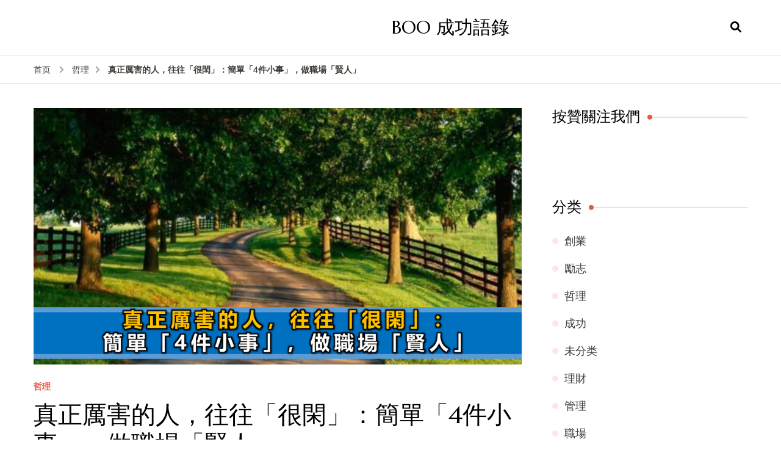

--- FILE ---
content_type: text/html; charset=UTF-8
request_url: https://www.boosuccess.com/19704
body_size: 16385
content:
    <!DOCTYPE html>
    <html lang="zh-Hans" prefix="og: http://ogp.me/ns# fb: http://ogp.me/ns/fb#">
    <head itemscope itemtype="http://schema.org/WebSite">
	    <meta charset="UTF-8">
    <meta name="viewport" content="width=device-width, initial-scale=1">
    <link rel="profile" href="http://gmpg.org/xfn/11">
    <title>真正厲害的人，往往「很閑」：簡單「4件小事」，做職場「賢人」 &#8211; BOO 成功語錄</title>
<meta name='robots' content='max-image-preview:large' />
<link rel='dns-prefetch' href='//fonts.googleapis.com' />
<link rel='dns-prefetch' href='//use.fontawesome.com' />
<link rel="alternate" type="application/rss+xml" title="BOO 成功語錄 &raquo; Feed" href="https://www.boosuccess.com/feed" />
<link rel="alternate" type="application/rss+xml" title="BOO 成功語錄 &raquo; 评论 Feed" href="https://www.boosuccess.com/comments/feed" />
<link rel="alternate" title="oEmbed (JSON)" type="application/json+oembed" href="https://www.boosuccess.com/wp-json/oembed/1.0/embed?url=https%3A%2F%2Fwww.boosuccess.com%2F19704" />
<link rel="alternate" title="oEmbed (XML)" type="text/xml+oembed" href="https://www.boosuccess.com/wp-json/oembed/1.0/embed?url=https%3A%2F%2Fwww.boosuccess.com%2F19704&#038;format=xml" />
<style id='wp-img-auto-sizes-contain-inline-css' type='text/css'>
img:is([sizes=auto i],[sizes^="auto," i]){contain-intrinsic-size:3000px 1500px}
/*# sourceURL=wp-img-auto-sizes-contain-inline-css */
</style>
<style id='wp-emoji-styles-inline-css' type='text/css'>

	img.wp-smiley, img.emoji {
		display: inline !important;
		border: none !important;
		box-shadow: none !important;
		height: 1em !important;
		width: 1em !important;
		margin: 0 0.07em !important;
		vertical-align: -0.1em !important;
		background: none !important;
		padding: 0 !important;
	}
/*# sourceURL=wp-emoji-styles-inline-css */
</style>
<link rel="stylesheet" href="https://www.boosuccess.com/wp-content/cache/minify/a5ff7.css" media="all" />

<style id='wp-block-heading-inline-css' type='text/css'>
h1:where(.wp-block-heading).has-background,h2:where(.wp-block-heading).has-background,h3:where(.wp-block-heading).has-background,h4:where(.wp-block-heading).has-background,h5:where(.wp-block-heading).has-background,h6:where(.wp-block-heading).has-background{padding:1.25em 2.375em}h1.has-text-align-left[style*=writing-mode]:where([style*=vertical-lr]),h1.has-text-align-right[style*=writing-mode]:where([style*=vertical-rl]),h2.has-text-align-left[style*=writing-mode]:where([style*=vertical-lr]),h2.has-text-align-right[style*=writing-mode]:where([style*=vertical-rl]),h3.has-text-align-left[style*=writing-mode]:where([style*=vertical-lr]),h3.has-text-align-right[style*=writing-mode]:where([style*=vertical-rl]),h4.has-text-align-left[style*=writing-mode]:where([style*=vertical-lr]),h4.has-text-align-right[style*=writing-mode]:where([style*=vertical-rl]),h5.has-text-align-left[style*=writing-mode]:where([style*=vertical-lr]),h5.has-text-align-right[style*=writing-mode]:where([style*=vertical-rl]),h6.has-text-align-left[style*=writing-mode]:where([style*=vertical-lr]),h6.has-text-align-right[style*=writing-mode]:where([style*=vertical-rl]){rotate:180deg}
/*# sourceURL=https://www.boosuccess.com/wp-includes/blocks/heading/style.min.css */
</style>
<style id='wp-block-image-inline-css' type='text/css'>
.wp-block-image>a,.wp-block-image>figure>a{display:inline-block}.wp-block-image img{box-sizing:border-box;height:auto;max-width:100%;vertical-align:bottom}@media not (prefers-reduced-motion){.wp-block-image img.hide{visibility:hidden}.wp-block-image img.show{animation:show-content-image .4s}}.wp-block-image[style*=border-radius] img,.wp-block-image[style*=border-radius]>a{border-radius:inherit}.wp-block-image.has-custom-border img{box-sizing:border-box}.wp-block-image.aligncenter{text-align:center}.wp-block-image.alignfull>a,.wp-block-image.alignwide>a{width:100%}.wp-block-image.alignfull img,.wp-block-image.alignwide img{height:auto;width:100%}.wp-block-image .aligncenter,.wp-block-image .alignleft,.wp-block-image .alignright,.wp-block-image.aligncenter,.wp-block-image.alignleft,.wp-block-image.alignright{display:table}.wp-block-image .aligncenter>figcaption,.wp-block-image .alignleft>figcaption,.wp-block-image .alignright>figcaption,.wp-block-image.aligncenter>figcaption,.wp-block-image.alignleft>figcaption,.wp-block-image.alignright>figcaption{caption-side:bottom;display:table-caption}.wp-block-image .alignleft{float:left;margin:.5em 1em .5em 0}.wp-block-image .alignright{float:right;margin:.5em 0 .5em 1em}.wp-block-image .aligncenter{margin-left:auto;margin-right:auto}.wp-block-image :where(figcaption){margin-bottom:1em;margin-top:.5em}.wp-block-image.is-style-circle-mask img{border-radius:9999px}@supports ((-webkit-mask-image:none) or (mask-image:none)) or (-webkit-mask-image:none){.wp-block-image.is-style-circle-mask img{border-radius:0;-webkit-mask-image:url('data:image/svg+xml;utf8,<svg viewBox="0 0 100 100" xmlns="http://www.w3.org/2000/svg"><circle cx="50" cy="50" r="50"/></svg>');mask-image:url('data:image/svg+xml;utf8,<svg viewBox="0 0 100 100" xmlns="http://www.w3.org/2000/svg"><circle cx="50" cy="50" r="50"/></svg>');mask-mode:alpha;-webkit-mask-position:center;mask-position:center;-webkit-mask-repeat:no-repeat;mask-repeat:no-repeat;-webkit-mask-size:contain;mask-size:contain}}:root :where(.wp-block-image.is-style-rounded img,.wp-block-image .is-style-rounded img){border-radius:9999px}.wp-block-image figure{margin:0}.wp-lightbox-container{display:flex;flex-direction:column;position:relative}.wp-lightbox-container img{cursor:zoom-in}.wp-lightbox-container img:hover+button{opacity:1}.wp-lightbox-container button{align-items:center;backdrop-filter:blur(16px) saturate(180%);background-color:#5a5a5a40;border:none;border-radius:4px;cursor:zoom-in;display:flex;height:20px;justify-content:center;opacity:0;padding:0;position:absolute;right:16px;text-align:center;top:16px;width:20px;z-index:100}@media not (prefers-reduced-motion){.wp-lightbox-container button{transition:opacity .2s ease}}.wp-lightbox-container button:focus-visible{outline:3px auto #5a5a5a40;outline:3px auto -webkit-focus-ring-color;outline-offset:3px}.wp-lightbox-container button:hover{cursor:pointer;opacity:1}.wp-lightbox-container button:focus{opacity:1}.wp-lightbox-container button:focus,.wp-lightbox-container button:hover,.wp-lightbox-container button:not(:hover):not(:active):not(.has-background){background-color:#5a5a5a40;border:none}.wp-lightbox-overlay{box-sizing:border-box;cursor:zoom-out;height:100vh;left:0;overflow:hidden;position:fixed;top:0;visibility:hidden;width:100%;z-index:100000}.wp-lightbox-overlay .close-button{align-items:center;cursor:pointer;display:flex;justify-content:center;min-height:40px;min-width:40px;padding:0;position:absolute;right:calc(env(safe-area-inset-right) + 16px);top:calc(env(safe-area-inset-top) + 16px);z-index:5000000}.wp-lightbox-overlay .close-button:focus,.wp-lightbox-overlay .close-button:hover,.wp-lightbox-overlay .close-button:not(:hover):not(:active):not(.has-background){background:none;border:none}.wp-lightbox-overlay .lightbox-image-container{height:var(--wp--lightbox-container-height);left:50%;overflow:hidden;position:absolute;top:50%;transform:translate(-50%,-50%);transform-origin:top left;width:var(--wp--lightbox-container-width);z-index:9999999999}.wp-lightbox-overlay .wp-block-image{align-items:center;box-sizing:border-box;display:flex;height:100%;justify-content:center;margin:0;position:relative;transform-origin:0 0;width:100%;z-index:3000000}.wp-lightbox-overlay .wp-block-image img{height:var(--wp--lightbox-image-height);min-height:var(--wp--lightbox-image-height);min-width:var(--wp--lightbox-image-width);width:var(--wp--lightbox-image-width)}.wp-lightbox-overlay .wp-block-image figcaption{display:none}.wp-lightbox-overlay button{background:none;border:none}.wp-lightbox-overlay .scrim{background-color:#fff;height:100%;opacity:.9;position:absolute;width:100%;z-index:2000000}.wp-lightbox-overlay.active{visibility:visible}@media not (prefers-reduced-motion){.wp-lightbox-overlay.active{animation:turn-on-visibility .25s both}.wp-lightbox-overlay.active img{animation:turn-on-visibility .35s both}.wp-lightbox-overlay.show-closing-animation:not(.active){animation:turn-off-visibility .35s both}.wp-lightbox-overlay.show-closing-animation:not(.active) img{animation:turn-off-visibility .25s both}.wp-lightbox-overlay.zoom.active{animation:none;opacity:1;visibility:visible}.wp-lightbox-overlay.zoom.active .lightbox-image-container{animation:lightbox-zoom-in .4s}.wp-lightbox-overlay.zoom.active .lightbox-image-container img{animation:none}.wp-lightbox-overlay.zoom.active .scrim{animation:turn-on-visibility .4s forwards}.wp-lightbox-overlay.zoom.show-closing-animation:not(.active){animation:none}.wp-lightbox-overlay.zoom.show-closing-animation:not(.active) .lightbox-image-container{animation:lightbox-zoom-out .4s}.wp-lightbox-overlay.zoom.show-closing-animation:not(.active) .lightbox-image-container img{animation:none}.wp-lightbox-overlay.zoom.show-closing-animation:not(.active) .scrim{animation:turn-off-visibility .4s forwards}}@keyframes show-content-image{0%{visibility:hidden}99%{visibility:hidden}to{visibility:visible}}@keyframes turn-on-visibility{0%{opacity:0}to{opacity:1}}@keyframes turn-off-visibility{0%{opacity:1;visibility:visible}99%{opacity:0;visibility:visible}to{opacity:0;visibility:hidden}}@keyframes lightbox-zoom-in{0%{transform:translate(calc((-100vw + var(--wp--lightbox-scrollbar-width))/2 + var(--wp--lightbox-initial-left-position)),calc(-50vh + var(--wp--lightbox-initial-top-position))) scale(var(--wp--lightbox-scale))}to{transform:translate(-50%,-50%) scale(1)}}@keyframes lightbox-zoom-out{0%{transform:translate(-50%,-50%) scale(1);visibility:visible}99%{visibility:visible}to{transform:translate(calc((-100vw + var(--wp--lightbox-scrollbar-width))/2 + var(--wp--lightbox-initial-left-position)),calc(-50vh + var(--wp--lightbox-initial-top-position))) scale(var(--wp--lightbox-scale));visibility:hidden}}
/*# sourceURL=https://www.boosuccess.com/wp-includes/blocks/image/style.min.css */
</style>
<style id='wp-block-paragraph-inline-css' type='text/css'>
.is-small-text{font-size:.875em}.is-regular-text{font-size:1em}.is-large-text{font-size:2.25em}.is-larger-text{font-size:3em}.has-drop-cap:not(:focus):first-letter{float:left;font-size:8.4em;font-style:normal;font-weight:100;line-height:.68;margin:.05em .1em 0 0;text-transform:uppercase}body.rtl .has-drop-cap:not(:focus):first-letter{float:none;margin-left:.1em}p.has-drop-cap.has-background{overflow:hidden}:root :where(p.has-background){padding:1.25em 2.375em}:where(p.has-text-color:not(.has-link-color)) a{color:inherit}p.has-text-align-left[style*="writing-mode:vertical-lr"],p.has-text-align-right[style*="writing-mode:vertical-rl"]{rotate:180deg}
/*# sourceURL=https://www.boosuccess.com/wp-includes/blocks/paragraph/style.min.css */
</style>
<style id='global-styles-inline-css' type='text/css'>
:root{--wp--preset--aspect-ratio--square: 1;--wp--preset--aspect-ratio--4-3: 4/3;--wp--preset--aspect-ratio--3-4: 3/4;--wp--preset--aspect-ratio--3-2: 3/2;--wp--preset--aspect-ratio--2-3: 2/3;--wp--preset--aspect-ratio--16-9: 16/9;--wp--preset--aspect-ratio--9-16: 9/16;--wp--preset--color--black: #000000;--wp--preset--color--cyan-bluish-gray: #abb8c3;--wp--preset--color--white: #ffffff;--wp--preset--color--pale-pink: #f78da7;--wp--preset--color--vivid-red: #cf2e2e;--wp--preset--color--luminous-vivid-orange: #ff6900;--wp--preset--color--luminous-vivid-amber: #fcb900;--wp--preset--color--light-green-cyan: #7bdcb5;--wp--preset--color--vivid-green-cyan: #00d084;--wp--preset--color--pale-cyan-blue: #8ed1fc;--wp--preset--color--vivid-cyan-blue: #0693e3;--wp--preset--color--vivid-purple: #9b51e0;--wp--preset--gradient--vivid-cyan-blue-to-vivid-purple: linear-gradient(135deg,rgb(6,147,227) 0%,rgb(155,81,224) 100%);--wp--preset--gradient--light-green-cyan-to-vivid-green-cyan: linear-gradient(135deg,rgb(122,220,180) 0%,rgb(0,208,130) 100%);--wp--preset--gradient--luminous-vivid-amber-to-luminous-vivid-orange: linear-gradient(135deg,rgb(252,185,0) 0%,rgb(255,105,0) 100%);--wp--preset--gradient--luminous-vivid-orange-to-vivid-red: linear-gradient(135deg,rgb(255,105,0) 0%,rgb(207,46,46) 100%);--wp--preset--gradient--very-light-gray-to-cyan-bluish-gray: linear-gradient(135deg,rgb(238,238,238) 0%,rgb(169,184,195) 100%);--wp--preset--gradient--cool-to-warm-spectrum: linear-gradient(135deg,rgb(74,234,220) 0%,rgb(151,120,209) 20%,rgb(207,42,186) 40%,rgb(238,44,130) 60%,rgb(251,105,98) 80%,rgb(254,248,76) 100%);--wp--preset--gradient--blush-light-purple: linear-gradient(135deg,rgb(255,206,236) 0%,rgb(152,150,240) 100%);--wp--preset--gradient--blush-bordeaux: linear-gradient(135deg,rgb(254,205,165) 0%,rgb(254,45,45) 50%,rgb(107,0,62) 100%);--wp--preset--gradient--luminous-dusk: linear-gradient(135deg,rgb(255,203,112) 0%,rgb(199,81,192) 50%,rgb(65,88,208) 100%);--wp--preset--gradient--pale-ocean: linear-gradient(135deg,rgb(255,245,203) 0%,rgb(182,227,212) 50%,rgb(51,167,181) 100%);--wp--preset--gradient--electric-grass: linear-gradient(135deg,rgb(202,248,128) 0%,rgb(113,206,126) 100%);--wp--preset--gradient--midnight: linear-gradient(135deg,rgb(2,3,129) 0%,rgb(40,116,252) 100%);--wp--preset--font-size--small: 13px;--wp--preset--font-size--medium: 20px;--wp--preset--font-size--large: 36px;--wp--preset--font-size--x-large: 42px;--wp--preset--spacing--20: 0.44rem;--wp--preset--spacing--30: 0.67rem;--wp--preset--spacing--40: 1rem;--wp--preset--spacing--50: 1.5rem;--wp--preset--spacing--60: 2.25rem;--wp--preset--spacing--70: 3.38rem;--wp--preset--spacing--80: 5.06rem;--wp--preset--shadow--natural: 6px 6px 9px rgba(0, 0, 0, 0.2);--wp--preset--shadow--deep: 12px 12px 50px rgba(0, 0, 0, 0.4);--wp--preset--shadow--sharp: 6px 6px 0px rgba(0, 0, 0, 0.2);--wp--preset--shadow--outlined: 6px 6px 0px -3px rgb(255, 255, 255), 6px 6px rgb(0, 0, 0);--wp--preset--shadow--crisp: 6px 6px 0px rgb(0, 0, 0);}:where(.is-layout-flex){gap: 0.5em;}:where(.is-layout-grid){gap: 0.5em;}body .is-layout-flex{display: flex;}.is-layout-flex{flex-wrap: wrap;align-items: center;}.is-layout-flex > :is(*, div){margin: 0;}body .is-layout-grid{display: grid;}.is-layout-grid > :is(*, div){margin: 0;}:where(.wp-block-columns.is-layout-flex){gap: 2em;}:where(.wp-block-columns.is-layout-grid){gap: 2em;}:where(.wp-block-post-template.is-layout-flex){gap: 1.25em;}:where(.wp-block-post-template.is-layout-grid){gap: 1.25em;}.has-black-color{color: var(--wp--preset--color--black) !important;}.has-cyan-bluish-gray-color{color: var(--wp--preset--color--cyan-bluish-gray) !important;}.has-white-color{color: var(--wp--preset--color--white) !important;}.has-pale-pink-color{color: var(--wp--preset--color--pale-pink) !important;}.has-vivid-red-color{color: var(--wp--preset--color--vivid-red) !important;}.has-luminous-vivid-orange-color{color: var(--wp--preset--color--luminous-vivid-orange) !important;}.has-luminous-vivid-amber-color{color: var(--wp--preset--color--luminous-vivid-amber) !important;}.has-light-green-cyan-color{color: var(--wp--preset--color--light-green-cyan) !important;}.has-vivid-green-cyan-color{color: var(--wp--preset--color--vivid-green-cyan) !important;}.has-pale-cyan-blue-color{color: var(--wp--preset--color--pale-cyan-blue) !important;}.has-vivid-cyan-blue-color{color: var(--wp--preset--color--vivid-cyan-blue) !important;}.has-vivid-purple-color{color: var(--wp--preset--color--vivid-purple) !important;}.has-black-background-color{background-color: var(--wp--preset--color--black) !important;}.has-cyan-bluish-gray-background-color{background-color: var(--wp--preset--color--cyan-bluish-gray) !important;}.has-white-background-color{background-color: var(--wp--preset--color--white) !important;}.has-pale-pink-background-color{background-color: var(--wp--preset--color--pale-pink) !important;}.has-vivid-red-background-color{background-color: var(--wp--preset--color--vivid-red) !important;}.has-luminous-vivid-orange-background-color{background-color: var(--wp--preset--color--luminous-vivid-orange) !important;}.has-luminous-vivid-amber-background-color{background-color: var(--wp--preset--color--luminous-vivid-amber) !important;}.has-light-green-cyan-background-color{background-color: var(--wp--preset--color--light-green-cyan) !important;}.has-vivid-green-cyan-background-color{background-color: var(--wp--preset--color--vivid-green-cyan) !important;}.has-pale-cyan-blue-background-color{background-color: var(--wp--preset--color--pale-cyan-blue) !important;}.has-vivid-cyan-blue-background-color{background-color: var(--wp--preset--color--vivid-cyan-blue) !important;}.has-vivid-purple-background-color{background-color: var(--wp--preset--color--vivid-purple) !important;}.has-black-border-color{border-color: var(--wp--preset--color--black) !important;}.has-cyan-bluish-gray-border-color{border-color: var(--wp--preset--color--cyan-bluish-gray) !important;}.has-white-border-color{border-color: var(--wp--preset--color--white) !important;}.has-pale-pink-border-color{border-color: var(--wp--preset--color--pale-pink) !important;}.has-vivid-red-border-color{border-color: var(--wp--preset--color--vivid-red) !important;}.has-luminous-vivid-orange-border-color{border-color: var(--wp--preset--color--luminous-vivid-orange) !important;}.has-luminous-vivid-amber-border-color{border-color: var(--wp--preset--color--luminous-vivid-amber) !important;}.has-light-green-cyan-border-color{border-color: var(--wp--preset--color--light-green-cyan) !important;}.has-vivid-green-cyan-border-color{border-color: var(--wp--preset--color--vivid-green-cyan) !important;}.has-pale-cyan-blue-border-color{border-color: var(--wp--preset--color--pale-cyan-blue) !important;}.has-vivid-cyan-blue-border-color{border-color: var(--wp--preset--color--vivid-cyan-blue) !important;}.has-vivid-purple-border-color{border-color: var(--wp--preset--color--vivid-purple) !important;}.has-vivid-cyan-blue-to-vivid-purple-gradient-background{background: var(--wp--preset--gradient--vivid-cyan-blue-to-vivid-purple) !important;}.has-light-green-cyan-to-vivid-green-cyan-gradient-background{background: var(--wp--preset--gradient--light-green-cyan-to-vivid-green-cyan) !important;}.has-luminous-vivid-amber-to-luminous-vivid-orange-gradient-background{background: var(--wp--preset--gradient--luminous-vivid-amber-to-luminous-vivid-orange) !important;}.has-luminous-vivid-orange-to-vivid-red-gradient-background{background: var(--wp--preset--gradient--luminous-vivid-orange-to-vivid-red) !important;}.has-very-light-gray-to-cyan-bluish-gray-gradient-background{background: var(--wp--preset--gradient--very-light-gray-to-cyan-bluish-gray) !important;}.has-cool-to-warm-spectrum-gradient-background{background: var(--wp--preset--gradient--cool-to-warm-spectrum) !important;}.has-blush-light-purple-gradient-background{background: var(--wp--preset--gradient--blush-light-purple) !important;}.has-blush-bordeaux-gradient-background{background: var(--wp--preset--gradient--blush-bordeaux) !important;}.has-luminous-dusk-gradient-background{background: var(--wp--preset--gradient--luminous-dusk) !important;}.has-pale-ocean-gradient-background{background: var(--wp--preset--gradient--pale-ocean) !important;}.has-electric-grass-gradient-background{background: var(--wp--preset--gradient--electric-grass) !important;}.has-midnight-gradient-background{background: var(--wp--preset--gradient--midnight) !important;}.has-small-font-size{font-size: var(--wp--preset--font-size--small) !important;}.has-medium-font-size{font-size: var(--wp--preset--font-size--medium) !important;}.has-large-font-size{font-size: var(--wp--preset--font-size--large) !important;}.has-x-large-font-size{font-size: var(--wp--preset--font-size--x-large) !important;}
/*# sourceURL=global-styles-inline-css */
</style>

<style id='classic-theme-styles-inline-css' type='text/css'>
/*! This file is auto-generated */
.wp-block-button__link{color:#fff;background-color:#32373c;border-radius:9999px;box-shadow:none;text-decoration:none;padding:calc(.667em + 2px) calc(1.333em + 2px);font-size:1.125em}.wp-block-file__button{background:#32373c;color:#fff;text-decoration:none}
/*# sourceURL=/wp-includes/css/classic-themes.min.css */
</style>
<style id='font-awesome-svg-styles-default-inline-css' type='text/css'>
.svg-inline--fa {
  display: inline-block;
  height: 1em;
  overflow: visible;
  vertical-align: -.125em;
}
/*# sourceURL=font-awesome-svg-styles-default-inline-css */
</style>
<link rel="stylesheet" href="https://www.boosuccess.com/wp-content/cache/minify/f3365.css" media="all" />

<style id='font-awesome-svg-styles-inline-css' type='text/css'>
   .wp-block-font-awesome-icon svg::before,
   .wp-rich-text-font-awesome-icon svg::before {content: unset;}
/*# sourceURL=font-awesome-svg-styles-inline-css */
</style>
<link rel='stylesheet' id='blossom-recipe-google-fonts-css' href='https://fonts.googleapis.com/css?family=Nunito+Sans%3A200%2C300%2Cregular%2C500%2C600%2C700%2C800%2C900%2C200italic%2C300italic%2Citalic%2C500italic%2C600italic%2C700italic%2C800italic%2C900italic%7CMarcellus%3Aregular' type='text/css' media='all' />
<link rel="stylesheet" href="https://www.boosuccess.com/wp-content/cache/minify/3103b.css" media="all" />

<link rel='stylesheet' id='font-awesome-official-css' href='https://use.fontawesome.com/releases/v5.15.3/css/all.css' type='text/css' media='all' integrity="sha384-SZXxX4whJ79/gErwcOYf+zWLeJdY/qpuqC4cAa9rOGUstPomtqpuNWT9wdPEn2fk" crossorigin="anonymous" />
<link rel='stylesheet' id='font-awesome-official-v4shim-css' href='https://use.fontawesome.com/releases/v5.15.3/css/v4-shims.css' type='text/css' media='all' integrity="sha384-C2B+KlPW+WkR0Ld9loR1x3cXp7asA0iGVodhCoJ4hwrWm/d9qKS59BGisq+2Y0/D" crossorigin="anonymous" />
<style id='font-awesome-official-v4shim-inline-css' type='text/css'>
@font-face {
font-family: "FontAwesome";
font-display: block;
src: url("https://use.fontawesome.com/releases/v5.15.3/webfonts/fa-brands-400.eot"),
		url("https://use.fontawesome.com/releases/v5.15.3/webfonts/fa-brands-400.eot?#iefix") format("embedded-opentype"),
		url("https://use.fontawesome.com/releases/v5.15.3/webfonts/fa-brands-400.woff2") format("woff2"),
		url("https://use.fontawesome.com/releases/v5.15.3/webfonts/fa-brands-400.woff") format("woff"),
		url("https://use.fontawesome.com/releases/v5.15.3/webfonts/fa-brands-400.ttf") format("truetype"),
		url("https://use.fontawesome.com/releases/v5.15.3/webfonts/fa-brands-400.svg#fontawesome") format("svg");
}

@font-face {
font-family: "FontAwesome";
font-display: block;
src: url("https://use.fontawesome.com/releases/v5.15.3/webfonts/fa-solid-900.eot"),
		url("https://use.fontawesome.com/releases/v5.15.3/webfonts/fa-solid-900.eot?#iefix") format("embedded-opentype"),
		url("https://use.fontawesome.com/releases/v5.15.3/webfonts/fa-solid-900.woff2") format("woff2"),
		url("https://use.fontawesome.com/releases/v5.15.3/webfonts/fa-solid-900.woff") format("woff"),
		url("https://use.fontawesome.com/releases/v5.15.3/webfonts/fa-solid-900.ttf") format("truetype"),
		url("https://use.fontawesome.com/releases/v5.15.3/webfonts/fa-solid-900.svg#fontawesome") format("svg");
}

@font-face {
font-family: "FontAwesome";
font-display: block;
src: url("https://use.fontawesome.com/releases/v5.15.3/webfonts/fa-regular-400.eot"),
		url("https://use.fontawesome.com/releases/v5.15.3/webfonts/fa-regular-400.eot?#iefix") format("embedded-opentype"),
		url("https://use.fontawesome.com/releases/v5.15.3/webfonts/fa-regular-400.woff2") format("woff2"),
		url("https://use.fontawesome.com/releases/v5.15.3/webfonts/fa-regular-400.woff") format("woff"),
		url("https://use.fontawesome.com/releases/v5.15.3/webfonts/fa-regular-400.ttf") format("truetype"),
		url("https://use.fontawesome.com/releases/v5.15.3/webfonts/fa-regular-400.svg#fontawesome") format("svg");
unicode-range: U+F004-F005,U+F007,U+F017,U+F022,U+F024,U+F02E,U+F03E,U+F044,U+F057-F059,U+F06E,U+F070,U+F075,U+F07B-F07C,U+F080,U+F086,U+F089,U+F094,U+F09D,U+F0A0,U+F0A4-F0A7,U+F0C5,U+F0C7-F0C8,U+F0E0,U+F0EB,U+F0F3,U+F0F8,U+F0FE,U+F111,U+F118-F11A,U+F11C,U+F133,U+F144,U+F146,U+F14A,U+F14D-F14E,U+F150-F152,U+F15B-F15C,U+F164-F165,U+F185-F186,U+F191-F192,U+F1AD,U+F1C1-F1C9,U+F1CD,U+F1D8,U+F1E3,U+F1EA,U+F1F6,U+F1F9,U+F20A,U+F247-F249,U+F24D,U+F254-F25B,U+F25D,U+F267,U+F271-F274,U+F279,U+F28B,U+F28D,U+F2B5-F2B6,U+F2B9,U+F2BB,U+F2BD,U+F2C1-F2C2,U+F2D0,U+F2D2,U+F2DC,U+F2ED,U+F328,U+F358-F35B,U+F3A5,U+F3D1,U+F410,U+F4AD;
}
/*# sourceURL=font-awesome-official-v4shim-inline-css */
</style>
<script src="https://www.boosuccess.com/wp-content/cache/minify/818c0.js"></script>


<link rel="https://api.w.org/" href="https://www.boosuccess.com/wp-json/" /><link rel="alternate" title="JSON" type="application/json" href="https://www.boosuccess.com/wp-json/wp/v2/posts/19704" /><link rel="EditURI" type="application/rsd+xml" title="RSD" href="https://www.boosuccess.com/xmlrpc.php?rsd" />
<meta name="generator" content="WordPress 6.9" />
<link rel="canonical" href="https://www.boosuccess.com/19704" />
<link rel='shortlink' href='https://www.boosuccess.com/?p=19704' />
<style type='text/css' media='all'>     
    .content-newsletter .blossomthemes-email-newsletter-wrapper.bg-img:after,
    .widget_blossomthemes_email_newsletter_widget .blossomthemes-email-newsletter-wrapper:after{
        background: rgba(241, 86, 65, 0.8);    }
    
   /*Typography*/

    :root {
		--primary-color: #f15641;
		--primary-color-rgb: 241, 86, 65;
		--primary-font: Nunito Sans;
        --secondary-font: Marcellus;
         --dr-primary-font: Nunito Sans;          --dr-secondary-font: Marcellus; 	}

    body {
        font-size   : 18px;        
    }
    
    .site-title{
        font-size   : 30px;
        font-family : Marcellus;
        font-weight : 400;
        font-style  : normal;
    }

	.custom-logo-link img{
        width    : 150px;
        max-width: 100%;
    }
           
    
    </style>
<!-- START - Open Graph and Twitter Card Tags 3.3.7 -->
 <!-- Facebook Open Graph -->
  <meta property="og:locale" content="zh_TW"/>
  <meta property="og:site_name" content="BOO 成功語錄"/>
  <meta property="og:title" content="真正厲害的人，往往「很閑」：簡單「4件小事」，做職場「賢人」"/>
  <meta property="og:url" content="https://www.boosuccess.com/19704"/>
  <meta property="og:type" content="article"/>
  <meta property="og:description" content="成年人的生活裡，就沒有「容易」二字。



人活著，上班難，"/>
  <meta property="og:image" content="https://www.boosuccess.com/wp-content/uploads/2024/05/Untitled-design-2024-05-22T193804.983.png"/>
  <meta property="og:image:url" content="https://www.boosuccess.com/wp-content/uploads/2024/05/Untitled-design-2024-05-22T193804.983.png"/>
  <meta property="og:image:secure_url" content="https://www.boosuccess.com/wp-content/uploads/2024/05/Untitled-design-2024-05-22T193804.983.png"/>
  <meta property="og:image:width" content="800"/>
  <meta property="og:image:height" content="420"/>
  <meta property="article:published_time" content="2024-05-22T19:38:28+08:00"/>
  <meta property="article:modified_time" content="2024-05-22T19:38:29+08:00" />
  <meta property="og:updated_time" content="2024-05-22T19:38:29+08:00" />
  <meta property="article:section" content="哲理"/>
  <meta property="fb:app_id" content="1286447791453262"/>
 <!-- Google+ / Schema.org -->
 <!-- Twitter Cards -->
  <meta name="twitter:title" content="真正厲害的人，往往「很閑」：簡單「4件小事」，做職場「賢人」"/>
  <meta name="twitter:url" content="https://www.boosuccess.com/19704"/>
  <meta name="twitter:description" content="成年人的生活裡，就沒有「容易」二字。



人活著，上班難，"/>
  <meta name="twitter:image" content="https://www.boosuccess.com/wp-content/uploads/2024/05/Untitled-design-2024-05-22T193804.983.png"/>
  <meta name="twitter:card" content="summary_large_image"/>
 <!-- SEO -->
 <!-- Misc. tags -->
 <!-- is_singular -->
<!-- END - Open Graph and Twitter Card Tags 3.3.7 -->
	
</head>

<body class="wp-singular post-template-default single single-post postid-19704 single-format-standard wp-theme-blossom-recipe underline rightsidebar" itemscope itemtype="http://schema.org/WebPage">

    <div id="page" class="site"><a aria-label="跳至正文" class="skip-link" href="#content">跳至内容</a>
    
    <header id="masthead" class="site-header header-one" itemscope itemtype="http://schema.org/WPHeader">
        <div class="main-header">
            <div class="container">
                                <div class="search-wrap">    <div class="header-search">
        <button aria-label="开启搜索表单" class="search-btn" data-toggle-target=".search-modal" data-toggle-body-class="showing-search-modal" data-set-focus=".search-modal .search-field" aria-expanded="false"><span>搜索</span><i class="fas fa-search"></i></button>
            <div class="header-search-form search-modal cover-modal" data-modal-target-string=".search-modal">
        <div class="header-search-inner-wrap">
            <form role="search" method="get" class="search-form" action="https://www.boosuccess.com/"><span class="screen-reader-text">搜索：</span><label>找什么东西吗?</label><input type="search" class="search-field" placeholder="输入关键词" value="" name="s" /></label><input type="submit" id="submit-field" class="search-submit" value="搜索" /></form> 
            <button aria-label="关闭搜索表单" class="close" data-toggle-target=".search-modal" data-toggle-body-class="showing-search-modal" data-set-focus=".search-modal .search-field" aria-expanded="false"></button>
        </div>
    </div>
        </div>
    </div>                        <div class="site-branding" itemscope itemtype="http://schema.org/Organization">
    		<div class="site-title-wrap">                    <p class="site-title" itemprop="name"><a href="https://www.boosuccess.com/" rel="home" itemprop="url">BOO 成功語錄</a></p>
                </div>    	</div>    
                </div>
        </div><!-- .main-header -->
        <div class="nav-wrap">
            <div class="container">
                	<nav id="site-navigation" class="main-navigation" itemscope itemtype="http://schema.org/SiteNavigationElement">
		<button class="toggle-button" data-toggle-target=".main-menu-modal" data-toggle-body-class="showing-main-menu-modal" aria-expanded="false" data-set-focus=".close-main-nav-toggle">
            <span class="toggle-bar"></span>
            <span class="toggle-bar"></span>
            <span class="toggle-bar"></span>
        </button>
        <div class="primary-menu-list main-menu-modal cover-modal" data-modal-target-string=".main-menu-modal">
            <button class="close close-main-nav-toggle" data-toggle-target=".main-menu-modal" data-toggle-body-class="showing-main-menu-modal" aria-expanded="false" data-set-focus=".main-menu-modal"></button>
            <div class="mobile-menu" aria-label="移动端">
                            </div>
        </div>
	</nav><!-- #site-navigation -->
                </div>
        </div>
    </header>
<div class="breadcrumb-wrapper"><div class="container" >
                <div id="crumbs" itemscope itemtype="http://schema.org/BreadcrumbList"> 
                    <span itemprop="itemListElement" itemscope itemtype="http://schema.org/ListItem">
                        <a itemprop="item" href="https://www.boosuccess.com"><span itemprop="name">首页</span></a>
                        <meta itemprop="position" content="1" />
                        <span class="separator"><i class="fa fa-angle-right"></i></span>
                    </span> <span itemprop="itemListElement" itemscope itemtype="http://schema.org/ListItem"><a itemprop="item" href="https://www.boosuccess.com/category/%e5%93%b2%e7%90%86"><span itemprop="name">哲理 </span></a><meta itemprop="position" content="2" /><span class="separator"><i class="fa fa-angle-right"></i></span></span> <span class="current" itemprop="itemListElement" itemscope itemtype="http://schema.org/ListItem"><a itemprop="item" href="https://www.boosuccess.com/19704"><span itemprop="name">真正厲害的人，往往「很閑」：簡單「4件小事」，做職場「賢人」</span></a><meta itemprop="position" content="3" /></span></div></div></div><!-- .breadcrumb-wrapper -->    <div id="content" class="site-content">
                    <section class="page-header">
                <div class="container">
        			                </div>
    		</section>
                <div class="container">
        
	<div id="primary" class="content-area">
	   <main id="main" class="site-main">
            <div class="article-group">
        		<div class="article-wrap">
    <article id="post-19704" class="post-19704 post type-post status-publish format-standard has-post-thumbnail hentry category-11">
    	<figure class="post-thumbnail"><img width="800" height="420" src="https://www.boosuccess.com/wp-content/uploads/2024/05/Untitled-design-2024-05-22T193804.983.png" class="attachment-blossom-recipe-blog size-blossom-recipe-blog wp-post-image" alt="" itemprop="image" decoding="async" fetchpriority="high" srcset="https://www.boosuccess.com/wp-content/uploads/2024/05/Untitled-design-2024-05-22T193804.983.png 800w, https://www.boosuccess.com/wp-content/uploads/2024/05/Untitled-design-2024-05-22T193804.983-600x315.png 600w, https://www.boosuccess.com/wp-content/uploads/2024/05/Untitled-design-2024-05-22T193804.983-150x79.png 150w, https://www.boosuccess.com/wp-content/uploads/2024/05/Untitled-design-2024-05-22T193804.983-768x403.png 768w, https://www.boosuccess.com/wp-content/uploads/2024/05/Untitled-design-2024-05-22T193804.983-114x60.png 114w" sizes="(max-width: 800px) 100vw, 800px" /></figure>    <header class="entry-header">
		<span class="category" itemprop="about"><a href="https://www.boosuccess.com/category/%e5%93%b2%e7%90%86" rel="category tag">哲理</a></span><h1 class="entry-title" itemprop="headline">真正厲害的人，往往「很閑」：簡單「4件小事」，做職場「賢人」</h1><div class="entry-meta"><span class="byline" itemprop="author" itemscope itemtype="https://schema.org/Person"><span itemprop="name"><a class="url fn n" href="https://www.boosuccess.com/author/kittylowmynet-com" itemprop="url">BOO 成功語錄</a></span></span><span class="posted-on">更新时间 <svg xmlns="http://www.w3.org/2000/svg" xmlns:xlink="http://www.w3.org/1999/xlink" width="33" height="31" viewBox="0 0 33 31"><defs><filter id="Rectangle_1344" x="0" y="0" width="33" height="31" filterUnits="userSpaceOnUse"><feOffset dy="3" input="SourceAlpha"></feOffset><feGaussianBlur stdDeviation="3" result="blur"></feGaussianBlur><feFlood flood-color="#E84E3B" flood-opacity="0.102"></feFlood><feComposite operator="in" in2="blur"></feComposite><feComposite in="SourceGraphic"></feComposite></filter></defs><g id="Group_5559" data-name="Group 5559" transform="translate(-534.481 -811)"><g transform="matrix(1, 0, 0, 1, 534.48, 811)" filter="url(#Rectangle_1344)"><rect id="Rectangle_1344-2" data-name="Rectangle 1344" width="15" height="13" transform="translate(9 6)" fill="#fff"></rect></g><path id="Path_30675" data-name="Path 30675" d="M5.84,23.3a2.279,2.279,0,0,1-2.277-2.277V10.1A2.279,2.279,0,0,1,5.84,7.821H7.206V6.455a.455.455,0,0,1,.911,0V7.821h6.375V6.455a.455.455,0,0,1,.911,0V7.821h1.366A2.28,2.28,0,0,1,19.044,10.1V21.026A2.279,2.279,0,0,1,16.767,23.3ZM4.474,21.026A1.367,1.367,0,0,0,5.84,22.392H16.767a1.368,1.368,0,0,0,1.366-1.366V12.374H4.474ZM5.84,8.732A1.367,1.367,0,0,0,4.474,10.1v1.366h13.66V10.1a1.368,1.368,0,0,0-1.366-1.366Z" transform="translate(539.437 808)" fill="#ABADB4"></path><g id="Group_5542" data-name="Group 5542" transform="translate(547.149 822.506)"><path id="Path_30676" data-name="Path 30676" d="M1036.473-439.908a.828.828,0,0,1,.831.814.832.832,0,0,1-.833.838.831.831,0,0,1-.825-.822A.826.826,0,0,1,1036.473-439.908Z" transform="translate(-1035.646 439.908)" fill="#374757"></path><path id="Path_30677" data-name="Path 30677" d="M1105.926-439.908a.826.826,0,0,1,.831.826.832.832,0,0,1-.821.826.831.831,0,0,1-.836-.823A.827.827,0,0,1,1105.926-439.908Z" transform="translate(-1099.534 439.908)" fill="#374757"></path><path id="Path_30678" data-name="Path 30678" d="M1071.255-439.909a.821.821,0,0,1,.81.844.825.825,0,0,1-.847.809.825.825,0,0,1-.8-.851A.821.821,0,0,1,1071.255-439.909Z" transform="translate(-1067.628 439.909)" fill="#374757"></path><path id="Path_30679" data-name="Path 30679" d="M1036.473-439.908a.828.828,0,0,1,.831.814.832.832,0,0,1-.833.838.831.831,0,0,1-.825-.822A.826.826,0,0,1,1036.473-439.908Z" transform="translate(-1035.646 443.397)" fill="#374757"></path><path id="Path_30680" data-name="Path 30680" d="M1105.926-439.908a.826.826,0,0,1,.831.826.832.832,0,0,1-.821.826.831.831,0,0,1-.836-.823A.827.827,0,0,1,1105.926-439.908Z" transform="translate(-1099.534 443.397)" fill="#374757"></path><path id="Path_30681" data-name="Path 30681" d="M1071.255-439.909a.821.821,0,0,1,.81.844.825.825,0,0,1-.847.809.825.825,0,0,1-.8-.851A.821.821,0,0,1,1071.255-439.909Z" transform="translate(-1067.628 443.397)" fill="#374757"></path></g></g></svg><a href="https://www.boosuccess.com/19704" rel="bookmark"><time class="entry-date published updated" datetime="2024-05-22T19:38:29+08:00" itemprop="dateModified">2024年5月22日</time><time class="updated" datetime="2024-05-22T19:38:28+08:00" itemprop="datePublished">2024年5月22日</time></a></span></div>	</header>         
        <div class="entry-content" itemprop="text">
		
<h1 class="wp-block-heading">成年人的生活裡，就沒有「容易」二字。</h1>



<p>人活著，上班難，創業難，養家糊口難，教育孩子也難。</p>



<p>你總會發現：</p>



<p>總有人一直不忙，也不缺錢花，臉上總是有笑容。</p>



<p>還有人越忙越亂，奮鬥了好幾年，依舊是一事無成。</p>



<p>你甚至會抱怨：</p>



<p>「為什麼我天天加班，他天天提前下班，結果他還得到老闆賞識？」</p>



<p>「為什麼經常「偷懶」，沒我努力的人，卻比我先升職加薪？」</p>



<p><strong>其實，真正厲害的人，往往「很閑」，一切都在掌握之中。</strong></p>



<p>做人，毫無頭緒的瞎忙，不如安靜下來尋找方向，找準了方向，再開始行動，才能起到事半功倍的效果。</p>



<h1 class="wp-block-heading">-01-</h1>



<h1 class="wp-block-heading">「閑人」更懂得時間管理</h1>



<p>歌德說：「&nbsp;<strong>善於利用時間的人，永遠找得到充裕的時間。</strong>&nbsp;」</p>



<p><strong>時間就是生命，時間就是財富，善於利用時間的人，才是更加富有的人</strong>。</p>



<p>能夠學會「投資時間」的人，他賺錢的時間就更多了。</p>



<p>「你別小看了那個無所事事的人」</p>



<p>，他並不是閑得慌，而是把時間花在了該花的地方，努力提升能力，提高做事的效率，在同樣的時間裡，做更多的事情，創造更多的財富。</p>



<p>時間不會等你，懂得管理時間的人，更自由。</p>



<figure class="wp-block-image"><img decoding="async" src="https://store.wendybaby127.com/uploads/20210208/CD/CD9918B25887w513h600.jpeg" alt=""/></figure>



<h1 class="wp-block-heading">-02-</h1>



<h1 class="wp-block-heading">「閑人」都在偷偷學習</h1>



<p>一個人的工作能力越強，那麼他工作的效率越高，他也會顯得很悠閒。</p>



<p>如何提高工作能力？並不是空穴來風，而是靠日積月累。</p>



<p>多看看書，多觀察別人的工作情況，多研究單位的制度，多接觸客戶，這些都要平時苦下功夫，而不是「臨時抱佛腳」。</p>



<p>很多人，在工作的時候，會停頓下來，通過網路找相關素材，獲得一些必要的知識。</p>



<p><strong>這樣的過程，就是學習的過程。</strong></p>



<p>學會了取長補短，利用別人的優勢，工作就會更加輕鬆。</p>



<p>比方說，一些材料的起草，需要先從網路裡找到對應的格式，然後才動手，比瞎忙活要強很多。</p>



<p>當然，工作之餘，還可以好好讀書，看看一些和工作有關的書籍，對自己的工作有很大幫助。</p>



<p><strong>有的人，也會抓緊時間看一些自己喜歡的書，為自己做副業打下基礎，為自己跳槽做準備。</strong></p>



<p>這樣的「悠閒」，可以讓自己更加優秀。</p>



<figure class="wp-block-image"><img decoding="async" src="https://store.wendybaby127.com/uploads/20210208/F5/F57FBCCEE116w501h720.jpeg" alt=""/></figure>



<h1 class="wp-block-heading">-03-</h1>



<h1 class="wp-block-heading">「閑人」都懂靜心思考</h1>



<p>有一種忙，比偷懶更可惡！那就是「瞎忙」。</p>



<p><strong>很多時候，我們都會做無用功。</strong></p>



<p>忙了幾天的事情，結果到了上司那裡，就被全盤否定了，只能沮喪地重新做一遍。</p>



<p>有的人，不管遇到多麼著急的事情，他都不慌不忙。</p>



<p>先想一想，要從哪方面下手：</p>



<p><strong>老闆的真實想法是什麼，工作的目標是什麼，具體有哪些要求。</strong></p>



<p>把一件事想清楚了，再下手做事，就容易多了。&nbsp;<strong>正所謂，「磨刀不誤砍柴工」。</strong></p>



<p><strong>真正厲害的人，往往是職場的「老手」。</strong></p>



<p>不一定是他的年紀很大，而是他經驗很足，應對緊急情況的辦法很多，頭腦很靈活，能夠抓住事情的關鍵要素。</p>



<figure class="wp-block-image"><img decoding="async" src="https://store.wendybaby127.com/uploads/20210208/61/61787E4276D3w640h358.jpeg" alt=""/></figure>



<h1 class="wp-block-heading"><strong>-04-</strong></h1>



<h1 class="wp-block-heading">「閑人」都懂的取捨</h1>



<p>人在職場，抓住工作的「主心骨」，學會做減法，工作的壓力就減輕了。</p>



<p>絕大多數的職場人都會有情緒病。</p>



<p>這種癥狀的主要原因就是每天的工作太多，好像永遠都做不完。</p>



<p>真正的高效工作並不是不停的多做，而是要精做。</p>



<p>減少無效的工作，安排好工作順序，自然能夠提高效率。</p>



<h1 class="wp-block-heading">最後：</h1>



<p>真正厲害的人，不是能夠一天工作二十四個小時；</p>



<p>而是用同樣的時間，做了不一樣的事情。</p>
	</div><!-- .entry-content -->
    	<footer class="entry-footer">
			</footer><!-- .entry-footer -->
	    </article><!-- #post-19704 -->
</div>
            
            <nav class="navigation post-navigation pagination" role="navigation">
    			<h2 class="screen-reader-text">博文导航</h2>
    			<div class="nav-links">
    				                    <div class="nav-previous">
                        <a href="https://www.boosuccess.com/19701" rel="prev">
                            <span class="meta-nav"><i class="fas fa-chevron-left"></i></span>
                            <figure class="post-img">
                                <img src="https://www.boosuccess.com/wp-content/uploads/2024/05/Untitled-design-2024-05-22T193323.849-150x79.png" alt="真正厲害的人，往往「很閑」：簡單「4件小事」，做職場「賢人」">                            </figure>
                            <span class="post-title">上司不合格：一般存在著這4種表現，聰明人要早做打算</span>
                        </a>
                    </div>
                                                            <div class="nav-next">
                        <a href="https://www.boosuccess.com/19707" rel="next">
                            <span class="meta-nav"><i class="fas fa-chevron-right"></i></span>
                            <figure class="post-img">
                                <img src="https://www.boosuccess.com/wp-content/uploads/2024/05/Untitled-design-2024-05-22T195612.951-150x79.png" alt="真正厲害的人，往往「很閑」：簡單「4件小事」，做職場「賢人」">                            </figure>
                            <span class="post-title">精明的領導都「用4招」，不聽下屬安排，任務沒人做</span>
                        </a>
                    </div>
                        			</div>
    		</nav>        
                
        <div class="related-articles">
    		<h3 class="related-title">您可能也會喜歡。。。</h3>            <div class="block-wrap">
    			                <div class="article-block">
    				<figure class="post-thumbnail">
                        <a href="https://www.boosuccess.com/17644" class="post-thumbnail">
                            <img width="480" height="420" src="https://www.boosuccess.com/wp-content/uploads/2023/03/Untitled-design-2023-03-02T161531.213-480x420.png" class="attachment-blossom-recipe-slider size-blossom-recipe-slider wp-post-image" alt="" itemprop="image" decoding="async" loading="lazy" />                        </a>
                    </figure>    
    				<header class="entry-header">
    					<h3 class="entry-title"><a href="https://www.boosuccess.com/17644" rel="bookmark">中年以後越活越美的女人，身上都有這些特質，早知早美麗</a></h3>                        
    				</header>
    			</div>
                                <div class="article-block">
    				<figure class="post-thumbnail">
                        <a href="https://www.boosuccess.com/19449" class="post-thumbnail">
                            <img width="480" height="420" src="https://www.boosuccess.com/wp-content/uploads/2024/03/Untitled-design-2024-03-23T164607.835-480x420.png" class="attachment-blossom-recipe-slider size-blossom-recipe-slider wp-post-image" alt="" itemprop="image" decoding="async" loading="lazy" />                        </a>
                    </figure>    
    				<header class="entry-header">
    					<h3 class="entry-title"><a href="https://www.boosuccess.com/19449" rel="bookmark">中年人最好的社交方式，不是請客吃飯，而是「談錢」</a></h3>                        
    				</header>
    			</div>
                                <div class="article-block">
    				<figure class="post-thumbnail">
                        <a href="https://www.boosuccess.com/15544" class="post-thumbnail">
                            <img width="480" height="420" src="https://www.boosuccess.com/wp-content/uploads/2022/08/Untitled-design-2023-10-10T162436.038-480x420.png" class="attachment-blossom-recipe-slider size-blossom-recipe-slider wp-post-image" alt="" itemprop="image" decoding="async" loading="lazy" />                        </a>
                    </figure>    
    				<header class="entry-header">
    					<h3 class="entry-title"><a href="https://www.boosuccess.com/15544" rel="bookmark">心理學：喜歡「戴手錶」的人，往往都不是一般的人</a></h3>                        
    				</header>
    			</div>
                                <div class="article-block">
    				<figure class="post-thumbnail">
                        <a href="https://www.boosuccess.com/9809" class="post-thumbnail">
                            <img width="480" height="252" src="https://www.boosuccess.com/wp-content/uploads/2022/04/976BE540F9A7w1200h630.jpeg" class="attachment-blossom-recipe-slider size-blossom-recipe-slider wp-post-image" alt="" itemprop="image" decoding="async" loading="lazy" />                        </a>
                    </figure>    
    				<header class="entry-header">
    					<h3 class="entry-title"><a href="https://www.boosuccess.com/9809" rel="bookmark">累死的小鳥（經典）</a></h3>                        
    				</header>
    			</div>
                                <div class="article-block">
    				<figure class="post-thumbnail">
                        <a href="https://www.boosuccess.com/17879" class="post-thumbnail">
                            <img width="480" height="420" src="https://www.boosuccess.com/wp-content/uploads/2023/03/Untitled-design-23-480x420.png" class="attachment-blossom-recipe-slider size-blossom-recipe-slider wp-post-image" alt="" itemprop="image" decoding="async" loading="lazy" />                        </a>
                    </figure>    
    				<header class="entry-header">
    					<h3 class="entry-title"><a href="https://www.boosuccess.com/17879" rel="bookmark">不化妝的女人，身上有以下【3】種特質，尤其吸引男人</a></h3>                        
    				</header>
    			</div>
                                <div class="article-block">
    				<figure class="post-thumbnail">
                        <a href="https://www.boosuccess.com/2301" class="post-thumbnail">
                            <img width="480" height="251" src="https://www.boosuccess.com/wp-content/uploads/2017/10/Untitled-618.jpg" class="attachment-blossom-recipe-slider size-blossom-recipe-slider wp-post-image" alt="" itemprop="image" decoding="async" loading="lazy" srcset="https://www.boosuccess.com/wp-content/uploads/2017/10/Untitled-618.jpg 1200w, https://www.boosuccess.com/wp-content/uploads/2017/10/Untitled-618-150x78.jpg 150w, https://www.boosuccess.com/wp-content/uploads/2017/10/Untitled-618-600x314.jpg 600w, https://www.boosuccess.com/wp-content/uploads/2017/10/Untitled-618-768x401.jpg 768w, https://www.boosuccess.com/wp-content/uploads/2017/10/Untitled-618-1024x535.jpg 1024w" sizes="auto, (max-width: 480px) 100vw, 480px" />                        </a>
                    </figure>    
    				<header class="entry-header">
    					<h3 class="entry-title"><a href="https://www.boosuccess.com/2301" rel="bookmark">利潤都給你了，哪裡來的服務</a></h3>                        
    				</header>
    			</div>
                            </div>                
    	</div>
                    </div>
		</main><!-- #main -->
	</div><!-- #primary -->


<aside id="secondary" class="widget-area" role="complementary" itemscope itemtype="http://schema.org/WPSideBar">
	<section id="text-3" class="widget widget_text"><h2 class="widget-title" itemprop="name">按贊關注我們</h2>			<div class="textwidget"><div id="fb-root"></div>
<p><script async defer crossorigin="anonymous" src="https://connect.facebook.net/en_GB/sdk.js#xfbml=1&#038;version=v11.0&#038;appId=457234174468047&#038;autoLogAppEvents=1" nonce="CHGM91ho"></script></p>
<div class="fb-page" data-href="https://www.facebook.com/successquote.org" data-tabs="timeline" data-width="" data-height="" data-small-header="false" data-adapt-container-width="true" data-hide-cover="false" data-show-facepile="true">
<blockquote cite="https://www.facebook.com/successquote.org" class="fb-xfbml-parse-ignore"><p><a href="https://www.facebook.com/successquote.org">成功語錄</a></p></blockquote>
</div>
</div>
		</section><section id="categories-3" class="widget widget_categories"><h2 class="widget-title" itemprop="name">分类</h2>
			<ul>
					<li class="cat-item cat-item-9"><a href="https://www.boosuccess.com/category/%e5%89%b5%e6%a5%ad">創業</a>
</li>
	<li class="cat-item cat-item-2"><a href="https://www.boosuccess.com/category/motivation">勵志</a>
</li>
	<li class="cat-item cat-item-11"><a href="https://www.boosuccess.com/category/%e5%93%b2%e7%90%86">哲理</a>
</li>
	<li class="cat-item cat-item-6"><a href="https://www.boosuccess.com/category/success">成功</a>
</li>
	<li class="cat-item cat-item-1"><a href="https://www.boosuccess.com/category/uncategorized">未分类</a>
</li>
	<li class="cat-item cat-item-3"><a href="https://www.boosuccess.com/category/invest">理財</a>
</li>
	<li class="cat-item cat-item-8"><a href="https://www.boosuccess.com/category/%e7%ae%a1%e7%90%86">管理</a>
</li>
	<li class="cat-item cat-item-10"><a href="https://www.boosuccess.com/category/%e8%81%b7%e5%a0%b4">職場</a>
</li>
	<li class="cat-item cat-item-7"><a href="https://www.boosuccess.com/category/%e8%99%95%e4%b8%96">處世</a>
</li>
	<li class="cat-item cat-item-5"><a href="https://www.boosuccess.com/category/quotes">語錄</a>
</li>
	<li class="cat-item cat-item-4"><a href="https://www.boosuccess.com/category/sales">銷售</a>
</li>
			</ul>

			</section>
		<section id="recent-posts-2" class="widget widget_recent_entries">
		<h2 class="widget-title" itemprop="name">近期文章</h2>
		<ul>
											<li>
					<a href="https://www.boosuccess.com/20483">毛姆的《面紗》：女人，別太高估男人對你的愛</a>
									</li>
											<li>
					<a href="https://www.boosuccess.com/20480">《麥田裡的守望者》最治癒的七句話，讀完告別內耗</a>
									</li>
											<li>
					<a href="https://www.boosuccess.com/20477">羅密歐與朱麗葉：不被認可的愛情終究不能長久</a>
									</li>
											<li>
					<a href="https://www.boosuccess.com/20474">在單位不能犯三個大忌，誰犯誰吃大虧</a>
									</li>
											<li>
					<a href="https://www.boosuccess.com/20471">幸福就是有節制！人若缺少自律，就不可能幸福</a>
									</li>
					</ul>

		</section><section id="text-2" class="widget widget_text">			<div class="textwidget"><style type="text/css">
.like-text .pop-up-title{
	font-size:24px;
	font-weight:bold;
	text-align:center;
	margin: 20px 0 0 0;
	color: green;
}

.like-text .pop-up-description{
	font-size:19px;
	text-align:center;
	margin: 20px 0 0 0;
}

.wrap{
	display:none;
position:fixed;
top:0; right:0;
	bottom:0; left:0;
z-index:99999;
}

.wrap-background{
	position:absolute;
	top:0; right:0;
	bottom:0; left:0;
	background-color:white;
	opacity:0.8;
}

.close-pop-up{
	position: absolute;
	right: 0px; top: 0px; width:28px;
	height:35px;
	background-color: #FFF; color: black;
	margin-top:10px; margin-right:10px; 
	cursor:pointer; 
	line-height: 36px;
	text-align:center;
	box-shadow: 0 0 8px rgba(0,0,0,0.5);
	border-radius:3px;
	font-size:24px; font-weight:bold;
	display:inline-block;
	vertical-align:middle;
}

.close-pop-up .hideme1 {
	opacity: 0;
	padding:0;
	margin-top:5px;
	margin-left:-20px;
	position:absolute;
}

.close-pop-up .hideme2 {
	opacity: 0;
	padding:0;
	margin-top:-15px;
	margin-left:-20px;
	position:absolute;
}

.close-pop-up .hideme3 {
	opacity: 0;
	padding:0;
	margin-top:5px;
	margin-left:0px;
	position:absolute;
}

.close-pop-up .hideme4 {
	opacity: 0;
	padding:0;
	margin-top:-15px;
	margin-left:0px;
	position:absolute;
}

.like-text{
	opacity:1;
	background-color:white;
	position: absolute;
	top: 20%;
	width: 100%;
	height: 200px;
	display:none;
	font-family: 微軟雅黑,Arial;
	box-shadow: 0 0 8px rgba(0,0,0,0.5);
} 

@media screen and (min-width: 350px) {
	.like-text {
		background-color: white;
		top: 50%;
		left: 50%;
		width: 250px;
    		height: 200px;
		margin: -100px 0 0 -150px;
		display:none;
		padding: 35px 20px 5px;
	}
	
	.like-text .pop-up-title{
		font-size:24px;
	}
	
	.pop-up-description{
		font-size:19px;
	}
}

@media screen and (min-width: 500px) {
	.like-text {
		top: 50%;
		left: 50%;
		width: 400px;
    		height: 200px;
		margin: -100px 0 0 -200px;
		display:none;
		padding: 35px 20px 5px;
	}
	
	.like-text .pop-up-title{
		font-size:36px;
	}
	
	.pop-up-description{
		font-size:24px;
	}
}

</style></div>
		</section></aside><!-- #secondary -->
            
        </div><!-- .container -->        
    </div><!-- .site-content -->
    <footer id="colophon" class="site-footer" itemscope itemtype="http://schema.org/WPFooter">
        <div class="bottom-footer">
		<div class="container">
			<div class="copyright">            
            <span class="copyright-text">&copy; 版权2026年 <a href="https://www.boosuccess.com/">BOO 成功語錄</a>. 版权所有</span>花团食谱 | 开发团队<a href="https://blossomthemes.com/" rel="nofollow" target="_blank">Blossom Themes</a>.由<a href="https://zh-cn.wordpress.org/" target="_blank">WordPress</a>. 驱动               
            </div>
		</div>
	</div>
        </footer><!-- #colophon -->
        <button aria-label="返回顶部" id="back-to-top">
		<span><i class="fas fa-long-arrow-alt-up"></i></span>
	</button>
        </div><!-- #page -->
    <script type="speculationrules">
{"prefetch":[{"source":"document","where":{"and":[{"href_matches":"/*"},{"not":{"href_matches":["/wp-*.php","/wp-admin/*","/wp-content/uploads/*","/wp-content/*","/wp-content/plugins/*","/wp-content/themes/blossom-recipe/*","/*\\?(.+)"]}},{"not":{"selector_matches":"a[rel~=\"nofollow\"]"}},{"not":{"selector_matches":".no-prefetch, .no-prefetch a"}}]},"eagerness":"conservative"}]}
</script>



<script src="https://www.boosuccess.com/wp-content/cache/minify/8d4af.js"></script>

<script type="text/javascript" id="blossom-recipe-js-extra">
/* <![CDATA[ */
var blossom_recipe_data = {"rtl":"","ajax_url":"https://www.boosuccess.com/wp-admin/admin-ajax.php"};
//# sourceURL=blossom-recipe-js-extra
/* ]]> */
</script>

<script src="https://www.boosuccess.com/wp-content/cache/minify/96e10.js"></script>

<script id="wp-emoji-settings" type="application/json">
{"baseUrl":"https://s.w.org/images/core/emoji/17.0.2/72x72/","ext":".png","svgUrl":"https://s.w.org/images/core/emoji/17.0.2/svg/","svgExt":".svg","source":{"concatemoji":"https://www.boosuccess.com/wp-includes/js/wp-emoji-release.min.js?ver=6.9"}}
</script>
<script type="module">
/* <![CDATA[ */
/*! This file is auto-generated */
const a=JSON.parse(document.getElementById("wp-emoji-settings").textContent),o=(window._wpemojiSettings=a,"wpEmojiSettingsSupports"),s=["flag","emoji"];function i(e){try{var t={supportTests:e,timestamp:(new Date).valueOf()};sessionStorage.setItem(o,JSON.stringify(t))}catch(e){}}function c(e,t,n){e.clearRect(0,0,e.canvas.width,e.canvas.height),e.fillText(t,0,0);t=new Uint32Array(e.getImageData(0,0,e.canvas.width,e.canvas.height).data);e.clearRect(0,0,e.canvas.width,e.canvas.height),e.fillText(n,0,0);const a=new Uint32Array(e.getImageData(0,0,e.canvas.width,e.canvas.height).data);return t.every((e,t)=>e===a[t])}function p(e,t){e.clearRect(0,0,e.canvas.width,e.canvas.height),e.fillText(t,0,0);var n=e.getImageData(16,16,1,1);for(let e=0;e<n.data.length;e++)if(0!==n.data[e])return!1;return!0}function u(e,t,n,a){switch(t){case"flag":return n(e,"\ud83c\udff3\ufe0f\u200d\u26a7\ufe0f","\ud83c\udff3\ufe0f\u200b\u26a7\ufe0f")?!1:!n(e,"\ud83c\udde8\ud83c\uddf6","\ud83c\udde8\u200b\ud83c\uddf6")&&!n(e,"\ud83c\udff4\udb40\udc67\udb40\udc62\udb40\udc65\udb40\udc6e\udb40\udc67\udb40\udc7f","\ud83c\udff4\u200b\udb40\udc67\u200b\udb40\udc62\u200b\udb40\udc65\u200b\udb40\udc6e\u200b\udb40\udc67\u200b\udb40\udc7f");case"emoji":return!a(e,"\ud83e\u1fac8")}return!1}function f(e,t,n,a){let r;const o=(r="undefined"!=typeof WorkerGlobalScope&&self instanceof WorkerGlobalScope?new OffscreenCanvas(300,150):document.createElement("canvas")).getContext("2d",{willReadFrequently:!0}),s=(o.textBaseline="top",o.font="600 32px Arial",{});return e.forEach(e=>{s[e]=t(o,e,n,a)}),s}function r(e){var t=document.createElement("script");t.src=e,t.defer=!0,document.head.appendChild(t)}a.supports={everything:!0,everythingExceptFlag:!0},new Promise(t=>{let n=function(){try{var e=JSON.parse(sessionStorage.getItem(o));if("object"==typeof e&&"number"==typeof e.timestamp&&(new Date).valueOf()<e.timestamp+604800&&"object"==typeof e.supportTests)return e.supportTests}catch(e){}return null}();if(!n){if("undefined"!=typeof Worker&&"undefined"!=typeof OffscreenCanvas&&"undefined"!=typeof URL&&URL.createObjectURL&&"undefined"!=typeof Blob)try{var e="postMessage("+f.toString()+"("+[JSON.stringify(s),u.toString(),c.toString(),p.toString()].join(",")+"));",a=new Blob([e],{type:"text/javascript"});const r=new Worker(URL.createObjectURL(a),{name:"wpTestEmojiSupports"});return void(r.onmessage=e=>{i(n=e.data),r.terminate(),t(n)})}catch(e){}i(n=f(s,u,c,p))}t(n)}).then(e=>{for(const n in e)a.supports[n]=e[n],a.supports.everything=a.supports.everything&&a.supports[n],"flag"!==n&&(a.supports.everythingExceptFlag=a.supports.everythingExceptFlag&&a.supports[n]);var t;a.supports.everythingExceptFlag=a.supports.everythingExceptFlag&&!a.supports.flag,a.supports.everything||((t=a.source||{}).concatemoji?r(t.concatemoji):t.wpemoji&&t.twemoji&&(r(t.twemoji),r(t.wpemoji)))});
//# sourceURL=https://www.boosuccess.com/wp-includes/js/wp-emoji-loader.min.js
/* ]]> */
</script>

<script defer src="https://static.cloudflareinsights.com/beacon.min.js/vcd15cbe7772f49c399c6a5babf22c1241717689176015" integrity="sha512-ZpsOmlRQV6y907TI0dKBHq9Md29nnaEIPlkf84rnaERnq6zvWvPUqr2ft8M1aS28oN72PdrCzSjY4U6VaAw1EQ==" data-cf-beacon='{"version":"2024.11.0","token":"49fb6f1dde1243129a8319bc1c78f221","r":1,"server_timing":{"name":{"cfCacheStatus":true,"cfEdge":true,"cfExtPri":true,"cfL4":true,"cfOrigin":true,"cfSpeedBrain":true},"location_startswith":null}}' crossorigin="anonymous"></script>
</body>
</html>

<!--
Performance optimized by W3 Total Cache. Learn more: https://www.boldgrid.com/w3-total-cache/?utm_source=w3tc&utm_medium=footer_comment&utm_campaign=free_plugin

使用页面缓存Disk: Enhanced 
Minified using Disk

Served from: www.boosuccess.com @ 2026-01-17 19:01:19 by W3 Total Cache
-->

--- FILE ---
content_type: text/css; charset=utf-8
request_url: https://www.boosuccess.com/wp-content/cache/minify/3103b.css
body_size: 21917
content:
html{font-family:sans-serif;-webkit-text-size-adjust:100%;-ms-text-size-adjust:100%}body{margin:0}article,aside,details,figcaption,figure,footer,header,main,menu,nav,section,summary{display:block}audio,canvas,progress,video{display:inline-block;vertical-align:baseline}audio:not([controls]){display:none;height:0}[hidden],template{display:none}a{text-decoration:none;color:inherit;background-color:transparent}a:active,a:hover{outline:0}abbr[title]{border-bottom:1px dotted}b,strong{font-weight:bold}dfn{font-style:italic}mark{background:#ff0;color:#000}small{font-size:80%}sub,sup{font-size:75%;line-height:0;position:relative;vertical-align:baseline}sup{top:-0.5em}sub{bottom:-0.25em}img{border:0;vertical-align:top}svg:not(:root){overflow:hidden}figure{margin:1em
40px}hr{box-sizing:content-box;height:0}pre{overflow:auto}code,kbd,pre,samp{font-family:monospace,monospace;font-size:1em}button,input,optgroup,select,textarea{color:inherit;font:inherit;margin:0}button{overflow:visible}button,select{text-transform:none}button,
html input[type="button"],input[type="reset"],input[type="submit"]{-webkit-appearance:button;cursor:pointer}button[disabled],
html input[disabled]{cursor:default}button::-moz-focus-inner,input::-moz-focus-inner{border:0;padding:0}input{line-height:normal}input[type="checkbox"],input[type="radio"]{box-sizing:border-box;padding:0}input[type="number"]::-webkit-inner-spin-button,input[type="number"]::-webkit-outer-spin-button{height:auto}input[type="search"]::-webkit-search-cancel-button,input[type="search"]::-webkit-search-decoration{-webkit-appearance:none}fieldset{border:1px
solid #c0c0c0;margin:0
2px;padding:0.35em 0.625em 0.75em}legend{border:0;padding:0}textarea{overflow:auto}optgroup{font-weight:bold}table{border-collapse:collapse;border-spacing:0}td,th{padding:0}:root{--primary-color:#f15641;--black-color:#000;--black-color-rgb:0, 0, 0;--white-color:#fff;--white-color-rgb:255, 255, 255;--primary-font:'Nunito Sans', sans-serif;--secondary-font:'Marcellus', serif}body,button,input,select,optgroup,textarea{color:#3f3b36;font-family:var(--primary-font);font-size:18px;font-weight:400;line-height:1.7}h1,h2,h3,h4,h5,h6{clear:both;font-family:var(--secondary-font);font-weight:500;margin:0.67em 0;line-height:1.2}h1{font-size:clamp(1.77em, calc(1.77rem + ((1vw - 0.2em) * 0.75)), 2.22em)}h2{font-size:clamp(1.55em, calc(1.55rem + ((1vw - 0.2em) * 0.75)), 2em)}h3{font-size:clamp(1.33em, calc(1.33rem + ((1vw - 0.2em) * 0.5617)), 1.667em)}h4{font-size:clamp(1.11em, calc(1.11rem + ((1vw - 0.2em) * 0.3717)), 1.333em)}h5{font-size:clamp(1em, calc(1rem + ((1vw - 0.2em) * 0.1867)), 1.112em)}h6{font-size:1em}p{margin-bottom:1.5em}dfn,cite,em,i{font-style:italic}.halfwidth{width:50%}address{margin:0
0 1.5em}pre{background:#eee;font-family:"Courier 10 Pitch",Courier,monospace;font-size:15px;font-size:0.9375rem;line-height:1.6;margin-bottom:1.6em;max-width:100%;overflow:auto;padding:1.6em}code,kbd,tt,var{font-family:Monaco,Consolas,"Andale Mono","DejaVu Sans Mono",monospace;font-size:15px;font-size:0.9375rem}abbr,acronym{border-bottom:1px dotted #666;cursor:help}mark,ins{background:#fff9c0;text-decoration:none}big{font-size:125%}html{box-sizing:border-box}*,*:before,*:after{box-sizing:inherit}body{background:#fff}hr{background-color:#e9e9e9;border:0;height:1px;margin-top:2.5em;margin-bottom:2.5em}ul,ol{margin:0;font-size:18px}ol{list-style:decimal;font-weight:400}ul li,
ol
li{margin-bottom:10px}li>ul,li>ol{margin-bottom:0;margin-left:1.5em}dt{font-weight:bold}dd{margin:0
1.5em 1.5em}img{height:auto;max-width:100%;vertical-align:top}figure{margin:0;vertical-align:top}table{margin:0
0 1.5em;width:100%;border-radius:0;font-size:18px;text-align:left;overflow:hidden;border-collapse:collapse}table tr
th{padding:10px
15px;border-bottom:2px solid rgba(0, 0, 0, 0.05);font-weight:700;color:#3f3b36;text-transform:uppercase}table tr
td{padding:10px
15px}table tbody tr:nth-child(odd){background:rgba(var(--primary-color-rgb), 0.15)}button,input[type="button"],input[type="reset"],input[type="submit"]{border:none;border-radius:0;background:var(--primary-color);font-family:var(--secondary-font);color:#fff;font-size:18px;text-transform:uppercase;font-weight:500;padding:15px
40px;line-height:20px;letter-spacing:1px;border:1px
solid var(--primary-color);transition:all ease 0.35s;-webkit-transition:all ease 0.35s;-moz-transition:all ease 0.35s}button:hover,input[type="button"]:hover,input[type="reset"]:hover,input[type="submit"]:hover{background:transparent;color:var(--primary-color)}button:active,input[type="button"]:active,input[type="reset"]:active,input[type="submit"]:active{border-color:none}input[type="text"],input[type="email"],input[type="url"],input[type="password"],input[type="search"],input[type="number"],input[type="tel"],input[type="range"],input[type="date"],input[type="month"],input[type="week"],input[type="time"],input[type="datetime"],input[type="datetime-local"],input[type="color"],textarea{background:none;color:#000;border:1px
solid #e5e5e5;border-radius:0;padding:10px
15px;width:100%;height:50px}.site-footer input[type="text"],
.site-footer input[type="email"],
.site-footer input[type="url"],
.site-footer input[type="password"],
.site-footer input[type="search"],
.site-footer input[type="number"],
.site-footer input[type="tel"],
.site-footer input[type="range"],
.site-footer input[type="date"],
.site-footer input[type="month"],
.site-footer input[type="week"],
.site-footer input[type="time"],
.site-footer input[type="datetime"],
.site-footer input[type="datetime-local"],
.site-footer input[type="color"],
.site-footer
textarea{border-color:rgba(255, 255, 255, 0.2);color:#fff}select{border:1px
solid #e5e5e5;width:100%;height:50px;padding:0
15px}.site-footer
select{border-color:rgba(255, 255, 255, 0.2)}textarea{width:100%}a{color:var(--primary-color);text-decoration:none;transition:all ease 0.35s;-webkit-transition:all ease 0.35s;-moz-transition:all ease 0.35s}a:hover{color:inherit}a:hover,a:active{outline:0}a:hover{color:var(--primary-color)}@-moz-document url-prefix(){a:focus,button:focus,input[type="button"]:focus,input[type="reset"]:focus,input[type="submit"]:focus,input[type="text"]:focus,input[type="email"]:focus,input[type="url"]:focus,input[type="password"]:focus,input[type="search"]:focus,input[type="number"]:focus,input[type="tel"]:focus,input[type="range"]:focus,input[type="date"]:focus,input[type="month"]:focus,input[type="week"]:focus,input[type="time"]:focus,input[type="datetime"]:focus,input[type="datetime-local"]:focus,input[type="color"]:focus,textarea:focus,select:focus{outline:thin dotted}.sticky-bar-content .blossomthemes-email-newsletter-wrapper form input[type="checkbox"]:focus+.check-mark{outline:1px
dotted}}.site-main .comment-navigation,
.site-main .posts-navigation,
.site-main .post-navigation{margin:0
0 1.5em;overflow:hidden}.comment-navigation .nav-previous,
.posts-navigation .nav-previous,
.post-navigation .nav-previous{float:left;width:50%}.comment-navigation .nav-next,
.posts-navigation .nav-next,
.post-navigation .nav-next{float:right;text-align:right;width:50%}.screen-reader-text{border:0;clip:rect(1px, 1px, 1px, 1px);clip-path:inset(50%);height:1px;margin:-1px;overflow:hidden;padding:0;position:absolute !important;width:1px;word-wrap:normal !important}.screen-reader-text:focus{background-color:#f1f1f1;border-radius:3px;box-shadow:0 0 2px 2px rgba(0, 0, 0, 0.6);clip:auto !important;clip-path:none;color:#21759b;display:block;font-size:14px;font-size:0.875rem;font-weight:bold;height:auto;left:5px;line-height:normal;padding:15px
23px 14px;text-decoration:none;top:5px;width:auto;z-index:100000}#content[tabindex="-1"]:focus{outline:0}.alignleft{display:inline;float:left;margin-right:1.5em;margin-bottom:0}.alignright{display:inline;float:right;margin-left:1.5em;margin-bottom:0}.aligncenter{clear:both;display:block;margin-left:auto;margin-right:auto}.clearfix:before,.clearfix:after,.entry-content:before,.entry-content:after,.comment-content:before,.comment-content:after,.site-content:before,.site-content:after,.container:before,.container:after{content:"";display:table;table-layout:fixed}.clearfix:after,.entry-content:after,.comment-content:after,.site-content:after,.container:after{clear:both}.widget{margin:0
0 60px 0}.widget:last-child{margin-bottom:0}.widget
select{max-width:100%}.sticky{display:block}.hentry{margin:0
0 1.5em}.updated:not(.published){display:none}.page-content,.entry-content,.entry-summary{margin:1.5em 0 0}.page-links{clear:both;margin:0
0 1.5em}.comment-content
a{word-wrap:break-word}.bypostauthor{display:block}.infinite-scroll .posts-navigation,
.infinite-scroll.neverending .site-footer{display:none}.infinity-end.neverending .site-footer{display:block}.page-content .wp-smiley,
.entry-content .wp-smiley,
.comment-content .wp-smiley{border:none;margin-bottom:0;margin-top:0;padding:0}embed,iframe,object{max-width:100%}.custom-logo-link{display:inline-block}.wp-caption{margin-bottom:0;max-width:100%}.wp-caption img[class*="wp-image-"]{display:block;margin-left:auto;margin-right:auto}.wp-caption .wp-caption-text{margin:0.8075em 0;line-height:initial}.wp-caption-text{font-size:14px;color:#8c8c8c;font-family:sans-serif}.wp-caption-text
a{text-decoration:underline}.gallery:before,.gallery:after{content:"";display:table}.gallery:after{clear:both}.gallery{margin-bottom:0}.gallery-item{float:left;display:inline-block;text-align:center;vertical-align:top;width:100%}.gallery:not(gallery-columns-1) .gallery-item{margin-right:2%;margin-bottom:2%}.gallery-columns-2 .gallery-item{max-width:49%}.gallery-columns-3 .gallery-item{max-width:32%}.gallery-columns-4 .gallery-item{max-width:23.4%}.gallery-columns-5 .gallery-item{max-width:18.33%}.gallery-columns-6 .gallery-item{max-width:15%}.gallery-columns-7 .gallery-item{max-width:12.5%}.gallery-columns-8 .gallery-item{max-width:10.7%}.gallery-columns-9 .gallery-item{max-width:9.33%}.gallery-columns-2 .gallery-item:nth-child(2n),
.gallery-columns-3 .gallery-item:nth-child(3n),
.gallery-columns-4 .gallery-item:nth-child(4n),
.gallery-columns-5 .gallery-item:nth-child(5n),
.gallery-columns-6 .gallery-item:nth-child(6n),
.gallery-columns-7 .gallery-item:nth-child(7n),
.gallery-columns-8 .gallery-item:nth-child(8n),
.gallery-columns-9 .gallery-item:nth-child(9n){margin-right:0}.gallery-caption{display:block}.skip-link,.skip-link:hover,.skip-link:visited{position:absolute;top:-999px;left:20px;background:#f7f7f7;border:1px
solid rgba(0, 0, 0, 0.1);font-size:0.8888em;font-weight:600;padding:10px
20px;color:#000;text-decoration:none;border-radius:5px;box-shadow:0 2px 20px rgba(0, 0, 0, 0.1);z-index:99999;text-decoration:none;-webkit-transition:none;-moz-transition:none;transition:none}.skip-link:focus,.skip-link:active{top:50px;color:#000;text-decoration:none}.entry-content a,
.entry-summary a,
.page-content a,
.comment-content
a{text-decoration:underline}.entry-content a:hover,
.entry-summary a:hover,
.page-content a:hover,
.comment-content a:hover{text-decoration:none}.archive .site-main .woocommerce-products-header{display:none}.blossomthemes-email-newsletter-wrapper form .subscribe-inner-wrap{position:relative;overflow:hidden}.blossomthemes-email-newsletter-wrapper form .subscribe-inner-wrap input[type="checkbox"]{display:block;position:absolute;top:5px;left:1px;opacity:0}.sticky-bar-content .blossomthemes-email-newsletter-wrapper form input[type="checkbox"]:focus+.check-mark{color:inherit}.portfolio-item-inner:focus-within .portfolio-text-holder{padding-top:30px;padding-bottom:30px;opacity:1;filter:alpha(opacity=100);visibility:visible}.custom-background
.site{background:#fff;max-width:90%;margin:0
auto;box-shadow:0 0 20px rgba(0, 0, 0, 0.5)}.container{max-width:1170px;margin:0
auto}.centered .site-content>.container{width:100%;max-width:810px}.dropcap{font-family:var(--secondary-font);font-weight:600;color:var(--primary-color);float:left;line-height:1;font-size:4.889em;display:inline-block;padding-right:15px}.bttn,.bttn:visited{font-family:var(--secondary-font);font-size:1em;text-transform:uppercase;letter-spacing:1px;display:inline-block;background:var(--primary-color);color:#fff;padding:10px
30px;border:1px
solid var(--primary-color)}.bttn:hover{color:var(--primary-color);background:transparent}.page-header{text-align:center}.page-template-recipe-keys.rightsidebar .page-header,
.page-template-recipe-keys.leftsidebar .page-header,
.page-template-recipe-courses.rightsidebar .page-header,
.page-template-recipe-courses.leftsidebar .page-header,
.page-template-recipe-cooking-methods.rightsidebar .page-header,
.page-template-recipe-cooking-methods.leftsidebar .page-header,
.page-template-recipe-cuisines.rightsidebar .page-header,
.page-template-recipe-cuisines.leftsidebar .page-header,
.page-template-recipe-tags.rightsidebar .page-header,
.page-template-recipe-tags.leftsidebar .page-header{text-align:left}.page-header .page-title{font-size:1.667em;margin-top:0;margin-bottom:40px}.widget-title{font-size:1.33em;color:#000;margin-top:0;margin-bottom:30px;position:relative;padding-bottom:12px}.widget-area .widget .widget-title,
.site-footer .widget .widget-title{z-index:1;text-align:left;padding-bottom:0}.site-footer .widget .widget-title{color:#fff}.widget-area .widget .widget-title::before,
.site-footer .widget .widget-title::before{content:"";background:rgba(0, 0, 0, 0.1);width:100%;height:2px;position:absolute;top:50%;left:0;z-index:-1}.site-footer .widget .widget-title::before{background:rgba(255, 255, 255, 0.2)}.widget-area .widget .widget-title span,
.site-footer .widget .widget-title
span{display:inline-block;position:relative;background:#fff;padding-right:20px}.site-footer .widget .widget-title
span{background:#000}.widget-area .widget .widget-title span::after,
.site-footer .widget .widget-title span::after{content:"";background:var(--primary-color);width:8px;height:8px;border-radius:100%;position:absolute;top:50%;right:0;-webkit-transform:translateY(-40%);-moz-transform:translateY(-40%);transform:translateY(-40%)}.entry-header .entry-title,
.archive .site-main article .entry-title{margin-top:0;font-size:2em;margin-bottom:10px;color:#000}.entry-title
a{display:inline-block;color:#000}.entry-title a:hover{color:var(--primary-color)}.entry-meta>span{font-weight:400;position:relative;display:inline-block;vertical-align:middle;margin-right:20px;font-size:0.8888em;color:#8c8c8c}article.recipe .entry-meta>span{vertical-align:inherit}.article-group .article-wrap .posted-on
svg{position:relative;top:2px;vertical-align:middle}.article-group .article-wrap .posted-on
a{vertical-align:middle;display:inline-block}article.recipe .entry-meta>span.post-rating{margin-left:-13px}.archive .site-main article .entry-meta>span{margin-top:0}.entry-meta span.byline
span{color:rgba(0, 0, 0, 0.6)}.entry-meta span
a{color:#8c8c8c}.entry-meta span a:hover{color:var(--primary-color)}.entry-meta span span,
.entry-meta span:last-child{margin-right:0}span.favourite
a{color:#8c8c8c;margin-right:5px;display:inline-block;vertical-align:middle}span.favourite a:hover{color:var(--primary-color) !important}.entry-meta .brp_ajax_like .liked-icon{margin-right:5px}.brp_ajax_like,.brp_single_ajax_like{display:inline-block;vertical-align:middle;margin-right:20px}.brp_ajax_like .liked-icon,
.brp_single_ajax_like .liked-icon{display:inline-block;vertical-align:middle;color:var(--primary-color)}.brp_ajax_like .fav-count,
.brp_single_ajax_like .fav-count{font-size:0.8888em;color:#8c8c8c;display:inline-block;margin-left:5px;vertical-align:middle}span.post-view
svg{margin-right:5px}article .article-content-wrap footer.entry-footer{display:flex;flex:1;align-items:center}.archive .site-main article .entry-footer>span{margin-top:0;display:flex;flex-wrap:wrap;justify-content:flex-end}.archive .site-main article .entry-footer>span.byline,
.site-main .dr-archive-list-gridwrap article .entry-footer>span.byline{justify-content:initial}.edit-link{margin-left:20px;display:inline-block;vertical-align:middle}.edit-link:first-child{margin-left:0}body:not(.single) .entry-footer .edit-link{display:flex;flex:1;justify-content:flex-end}body:not(.single) .entry-footer .read-time-wrap+.edit-link{flex:0}.post-edit-link{text-transform:uppercase;font-size:0.6666em;font-weight:700;letter-spacing:1px;color:var(--primary-color);border:1px
solid var(--primary-color);padding:2px
8px;display:inline-block}.post-edit-link:hover{background:var(--primary-color);color:#fff}.btn-link,
.btn-link:visited,
.readmore-btn .more-button{display:table;position:relative;font-weight:700;color:var(--primary-color);padding-right:25px;justify-self:start;font-size:0.8888em}.btn-link:hover,
.readmore-btn .more-button:hover{opacity:0.7;filter:alpha(opacity=70)}.btn-link:after,
.readmore-btn .more-button:after{content:"";top:3px;right:-5px;position:absolute;mask-image:url('data:image/svg+xml; utf-8, <svg xmlns="http://www.w3.org/2000/svg" viewBox="0 0 448 512"><path fill="%23f15641" d="M313.941 216H12c-6.627 0-12 5.373-12 12v56c0 6.627 5.373 12 12 12h301.941v46.059c0 21.382 25.851 32.09 40.971 16.971l86.059-86.059c9.373-9.373 9.373-24.569 0-33.941l-86.059-86.059c-15.119-15.119-40.971-4.411-40.971 16.971V216z"></path></svg>');mask-repeat:no-repeat;background-color:var(--primary-color);width:23px;height:21px}article .article-content-wrap .entry-footer .read-time-wrap{text-align:right;color:#8c8c8c;display:flex;flex:auto;justify-content:flex-end}article .article-content-wrap .entry-footer .read-time-wrap
span{margin-left:20px;display:inline-block;font-size:0.7778em;line-height:1.3}article .article-content-wrap .entry-footer .read-time-wrap span:first-child{margin-left:0}article .article-content-wrap .entry-footer .read-time-wrap span
svg{font-size:18px;margin-right:5px}body:not(.single) .article-group .related-articles{text-align:center;border-bottom:1px solid #e5e5e5;padding-bottom:40px;margin-bottom:60px}.article-group .related-articles .related-title{margin-top:0;font-family:var(--primary-font);font-size:0.7778em;text-transform:uppercase;color:#8C8C8C;letter-spacing:1px;margin-bottom:30px;font-weight:700}.block-wrap{display:grid;grid-template-columns:repeat(3, 1fr);grid-gap:20px}.full-width .block-wrap{grid-template-columns:repeat(4, 1fr)}.full-width.centered .block-wrap{grid-template-columns:repeat(3, 1fr)}.related-articles .article-block .entry-title{font-size:1em;font-weight:500;margin-bottom:0;margin-top:20px}.one-col-grid .site-main
article{margin-bottom:40px;border-bottom:1px solid #e5e5e5;padding-bottom:40px}.one-col-grid .article-wrap
article{display:block;text-align:center}.entry-content{margin-top:10px;margin-bottom:20px}article>.entry-content{margin-top:0}.entry-content
p{margin-top:0;margin-bottom:20px;clear:both}.entry-content p:last-child{margin-bottom:0}article figure.post-thumbnail{margin-bottom:40px;position:relative;text-align:center}.one-col-grid .article-wrap figure.post-thumbnail{width:auto}article figure.post-thumbnail:empty{display:none}.article-group .article-wrap .entry-meta>span.post-view
svg{vertical-align:-.125em}.post-thumbnail
a{display:inline-block}article figure.post-thumbnail .post-share:before,
article figure.post-thumbnail .post-share:after{content:"";display:table;width:0;height:0}article figure.post-thumbnail .post-share:after{clear:both}article figure.post-thumbnail .post-share{position:absolute;top:20px;left:20px}article figure.post-thumbnail .share-icon{display:inline-block;vertical-align:middle;color:#fff;font-size:0.8888em;padding:0
10px;height:37px;line-height:38px;float:left;background:rgba(0, 0, 0, 0.7);border-radius:5px;cursor:default;-webkit-transition:all ease 0.35s;-moz-transition:all ease 0.35s;transition:all ease 0.35s}article figure.post-thumbnail .post-share.active .share-icon{border-top-right-radius:0;border-bottom-right-radius:0}article figure.post-thumbnail .share-icon .share-icon-holder{font-size:1em;color:#fff;border-right:1px solid rgba(255, 255, 255, 0.1);margin-right:10px;display:inline-block;padding-right:10px}article figure.post-thumbnail .social-icon-list{display:inline-block;vertical-align:middle;border-left:1px solid rgba(255, 255, 255, 0.1);padding:1px
5px;background:rgba(0, 0, 0, 0.7);border-top-right-radius:5px;border-bottom-right-radius:5px;opacity:0;visibility:hidden;-webkit-transform:scale3d(0.3, 1, 1);-moz-transform:scale3d(0.3, 1, 1);transform:scale3d(0.3, 1, 1);-webkit-transform-origin:left;-moz-transform-origin:left;transform-origin:left;-webkit-transition:all ease 0.25s;-moz-transition:all ease 0.25s;transition:all ease 0.25s}article figure.post-thumbnail .post-share.active .social-icon-list{opacity:1;filter:alpha(opacity=100);visibility:visible;-webkit-transform:scale3d(1, 1, 1);-moz-transform:scale3d(1, 1, 1);transform:scale3d(1, 1, 1)}article figure.post-thumbnail .social-icon-list
li{margin-bottom:0}article figure.post-thumbnail .social-icon-list
a{padding:0;display:inline-block;color:#fff;font-size:0.8888em;height:35px;width:35px;text-align:center;line-height:35px}article figure.post-thumbnail .social-icon-list a:hover{color:var(--primary-color)}article .article-content-wrap .entry-header{text-align:center;margin-bottom:25px}span.category{font-weight:700;font-size:0.7778em;display:inline-block;vertical-align:middle;margin-bottom:10px}span.category
a{display:inline-block;vertical-align:middle;color:var(--primary-color);margin-right:30px;position:relative;line-height:1;border-bottom:1px dotted transparent}span.category a:last-child{margin-right:0}span.category a:hover{border-bottom-color:var(--primary-color)}span.category a:after{content:"";background:#e5e5e5;width:6px;height:6px;position:absolute;top:5px;right:-20px;border-radius:100%}span.category a:last-child:after{display:none}.widget
ul{margin:0;padding:0;list-style:none}.widget ul
li{margin-bottom:20px;font-weight:400;position:relative;line-height:1.4em}.widget ul li:last-child{margin-bottom:0}.widget ul li
a{color:#3f3b36}.site-footer .widget ul li
a{color:#fff}.widget ul li a:hover,
.site-footer .widget ul li a:hover{color:var(--primary-color)}.widget .post-date{font-size:14px;display:block;color:#b9bdbd}blockquote,q{font-weight:700;font-style:italic;font-size:1.667em;line-height:1.5;text-align:center;margin:50px
0;border-top:3px solid rgba(var(--primary-color-rgb), 0.15);border-bottom:3px solid rgba(var(--primary-color-rgb), 0.15);padding:40px;position:relative}q{font-size:1.333em;color:#000;display:inline-block;padding-left:0;padding-right:0;text-align:left}blockquote:before{content:"";position:absolute;top:-30px;left:0;right:0;background-color:var(--primary-color);background-image:url('data:image/svg+xml;utf-8, <svg xmlns="http://www.w3.org/2000/svg" viewBox="0 0 512 512"><path fill="%23fff" d="M464 256h-80v-64c0-35.3 28.7-64 64-64h8c13.3 0 24-10.7 24-24V56c0-13.3-10.7-24-24-24h-8c-88.4 0-160 71.6-160 160v240c0 26.5 21.5 48 48 48h128c26.5 0 48-21.5 48-48V304c0-26.5-21.5-48-48-48zm-288 0H96v-64c0-35.3 28.7-64 64-64h8c13.3 0 24-10.7 24-24V56c0-13.3-10.7-24-24-24h-8C71.6 32 0 103.6 0 192v240c0 26.5 21.5 48 48 48h128c26.5 0 48-21.5 48-48V304c0-26.5-21.5-48-48-48z"></path></svg>');background-repeat:no-repeat;background-size:30px;background-position:center;width:60px;height:60px;line-height:60px;text-align:center;border-radius:100%;margin:0
auto;font-style:normal;font-weight:400}blockquote:after,
blockquote p:first-child:before{content:"";border-top:35px solid rgba(var(--primary-color-rgb), 0.15);border-right:30px solid transparent;position:absolute;bottom:-35px;left:0;right:0;width:0;height:0;margin:0
auto}blockquote p:first-child:before{border-top-color:#fff;bottom:-26px;left:7px;z-index:1}q:before,q:after{content:"";width:40px;height:40px;background-color:var(--primary-color);background-image:url('data:image/svg+xml;utf-8, <svg xmlns="http://www.w3.org/2000/svg" viewBox="0 0 512 512"><path fill="%23fff" d="M464 256h-80v-64c0-35.3 28.7-64 64-64h8c13.3 0 24-10.7 24-24V56c0-13.3-10.7-24-24-24h-8c-88.4 0-160 71.6-160 160v240c0 26.5 21.5 48 48 48h128c26.5 0 48-21.5 48-48V304c0-26.5-21.5-48-48-48zm-288 0H96v-64c0-35.3 28.7-64 64-64h8c13.3 0 24-10.7 24-24V56c0-13.3-10.7-24-24-24h-8C71.6 32 0 103.6 0 192v240c0 26.5 21.5 48 48 48h128c26.5 0 48-21.5 48-48V304c0-26.5-21.5-48-48-48z"></path></svg>');background-repeat:no-repeat;background-size:20px;background-position:center;font-style:normal;font-weight:400;position:absolute;border-radius:100%;line-height:40px;top:-20px;left:0;right:0;margin:0
auto;text-align:center}q:after{top:auto;bottom:-20px}blockquote p:last-child,
q p:last-child{margin-bottom:0}blockquote i,
blockquote
span{display:block;color:#8c8c8c;font-weight:400;margin-top:15px;font-style:normal;font-size:18px}span.highlight{display:inline-block;background:#e9e9e9;padding:0
5px;border-radius:5px}.left{text-align:left !important}.center{text-align:center !important}body
.centered{text-align:center}.right{text-align:right !important}hr{display:block;background:rgba(0, 0, 0, 0.35);width:4px;height:4px;border-radius:100%;margin:40px
auto}mark{background:rgba(1, 138, 250, 0.1);color:rgba(0, 0, 0, 0.6);padding:2px
0;line-height:1.9}.btn-readmore{display:inline-block;background:var(--primary-color);color:#fff;font-size:1em;font-weight:600;padding:15px
25px;line-height:1;border:1px
solid var(--primary-color)}.btn-readmore:hover{background:none;color:var(--primary-color)}#primary .recipe-search-wrap .grid .entry-title{margin-top:0}#primary article .entry-content .recipe-tags
h4{font-size:0.8888em}.single-blossom-portfolio .site-content{margin-bottom:80px}.portfolio-text-holder .portfolio-img-title{line-height:1.3}.home .site-content{margin-top:60px}#back-to-top{padding:0;border:none;position:fixed;bottom:20px;right:0;width:50px;height:50px;line-height:50px;background:#eee;text-align:center;border-radius:100%;cursor:pointer;opacity:0;visibility:hidden;z-index:999;color:#000;-webkit-transition:all ease 0.35s;-moz-transition:all ease 0.35s;transition:all ease 0.35s}#back-to-top.show{right:20px;opacity:1;filter:alpha(opacity=100);visibility:visible}#back-to-top:hover{background:var(--primary-color);color:#fff}.comments-area{margin:60px
auto 0 auto}.comments-area .comments-title,
.comment-respond .comment-reply-title{margin-top:0;margin-bottom:0px;font-size:1.33em;color:#000;position:relative;padding-bottom:20px;border-bottom:1px solid #e5e5e5}.comments-area
ol{margin:0;padding:0;list-style:none}.comments-area ol li
ol{margin-left:25px}.comments-area ol
li{margin-bottom:0}.comments-area .comment-body{border-top:1px solid #f2f2f2;margin-top:30px;padding-top:30px;position:relative;padding-left:70px;padding-bottom:45px}.comments-area .comment-body:first-child{border-top:none;margin-top:0}.comment-body
a{color:#000}.comment-body .comment-metadata
a{color:#8c8c8c}.comments-area .bypostauthor>div>.comment-body{border-top:none;background:rgba(241, 86, 65, 0.1);border-left:4px solid var(--primary-color);padding-right:20px;padding-left:100px;padding-bottom:60px}.comments-area ol li.parent:first-child>.comment-body{border-top:none;margin-top:0}.comment-body
img.avatar{position:absolute;top:35px;left:0;width:50px;height:50px;border-radius:100%}.bypostauthor>div>.comment-body
img.avatar{left:30px}.comment-body
b.fn{font-weight:700;margin-bottom:0;display:block;font-family:var(--secondary-font);color:#000}.comment-body
span.says{display:none}.comment-body .comment-metadata{font-size:14px;color:#b9bdbd}.comment-body .comment-awaiting-moderation{font-size:16px;margin-top:5px;margin-bottom:0;color:var(--primary-color);font-style:italic;font-weight:600;letter-spacing:0.5px}.comment-body
.reply{position:absolute;bottom:0;left:70px}.bypostauthor>div>.comment-body
.reply{bottom:20px;left:100px}.comment-body .reply .comment-reply-link{display:inline-block;text-align:center;vertical-align:top;text-transform:uppercase;font-size:14px;font-family:var(--secondary-font);font-weight:700;letter-spacing:1px;color:var(--primary-color)}.comment-body .reply .comment-reply-link:hover{text-decoration:underline}.comment-body .reply .comment-reply-link:before{content:"";mask-image:url('data:image/svg+xml;utf-8, <svg xmlns="http://www.w3.org/2000/svg" viewBox="0 0 576 512"><path fill="%23f15641" d="M136.309 189.836L312.313 37.851C327.72 24.546 352 35.348 352 56.015v82.763c129.182 10.231 224 52.212 224 183.548 0 61.441-39.582 122.309-83.333 154.132-13.653 9.931-33.111-2.533-28.077-18.631 38.512-123.162-3.922-169.482-112.59-182.015v84.175c0 20.701-24.3 31.453-39.687 18.164L136.309 226.164c-11.071-9.561-11.086-26.753 0-36.328zm-128 36.328L184.313 378.15C199.7 391.439 224 380.687 224 359.986v-15.818l-108.606-93.785A55.96 55.96 0 0 1 96 207.998a55.953 55.953 0 0 1 19.393-42.38L224 71.832V56.015c0-20.667-24.28-31.469-39.687-18.164L8.309 189.836c-11.086 9.575-11.071 26.767 0 36.328z"></path></svg>');mask-repeat:no-repeat;mask-size:15px;background-color:var(--primary-color);font-weight:400;margin-right:10px;display:inline-block;width:16px;height:13px;vertical-align:middle}.comment-body .comment-content{font-weight:400;line-height:1.7}.comment-body .comment-content
p{margin-top:5px;margin-bottom:20px}.comment-body .comment-content p:last-child{margin-bottom:0}.comment-respond{margin-top:60px}.comment-respond .comment-reply-title{margin-bottom:20px;vertical-align:middle;padding-bottom:0;border-bottom:none}.comment-respond .comment-reply-title
a{display:inline-block;font-size:14px;margin-left:10px;margin-bottom:10px;background:#fff;color:#000;padding:8px
20px;line-height:25px;border-radius:5px;vertical-align:middle;border:1px
solid rgba(0, 0, 0, 0.05);text-transform:capitalize;font-weight:500}.comment-respond .comment-reply-title a:hover{background:var(--primary-color);color:#fff;border-color:var(--primary-color)}.comments-area:not(.dr-pro-comment-container) form.comment-form{display:grid;grid-template-columns:repeat(3, 1fr);grid-gap:30px}.comment-form
p{margin-top:0;margin-bottom:0;line-height:0}.comment-form p.logged-in-as{line-height:normal;grid-column:1 / span 3}.comment-form p.comment-form-comment,
.comment-form p.form-submit{grid-column:1 / span 3}.comment-form p.comment-notes{margin:0;line-height:1.8;display:none;grid-column:1 / span 3}.comment-form p.comment-subscription-form{line-height:normal;grid-column:1 / span 3}.comment-form p.comment-subscription-form input[type="checkbox"]+label{padding-top:0;padding-bottom:0}.comment-form p.comment-subscription-form input[type="checkbox"]+label:before{top:2px}.comment-respond .comment-form
label{display:none}.comment-respond .comment-form input[type="text"],
.comment-respond .comment-form input[type="email"],
.comment-respond .comment-form input[type="url"],
.comment-respond .comment-form
textarea{padding-left:20px;padding-right:20px;font-weight:400;line-height:1.8}.comment-respond .comment-form
textarea{height:150px}.comment-form p.comment-form-cookies-consent{line-height:normal;font-size:0.8888em;grid-column:1 / span 3}.comment-form p.comment-form-cookies-consent input[type="checkbox"]{display:inline-block;vertical-align:top;position:relative;top:4px}.comment-form p.comment-form-cookies-consent
label{display:inline-block;padding:0
0 0 5px;vertical-align:top;max-width:calc(100% - 20px);margin:0;border-left:none}.comment-form p.comment-form-cookies-consent label:before{top:3px;display:none}.comment-form p.form-submit{margin-bottom:0;margin-top:15px}.comment-respond
input.submit{padding-left:30px;padding-right:30px;letter-spacing:2px}.breadcrumb-wrapper{border-bottom:1px solid rgba(0, 0, 0, 0.1);margin-bottom:40px;padding-bottom:10px;font-size:0.7778em}.breadcrumb-wrapper
a{color:#3f3b36;display:inline-block;vertical-align:middle}.breadcrumb-wrapper a:hover{color:var(--primary-color)}span.separator{display:inline-block;vertical-align:middle;font-size:1em;margin:0
10px;color:#999}.breadcrumb-wrapper
.current{color:var(--primary-color);font-weight:600;pointer-events:none}nav.pagination{position:relative;z-index:1}.navigation.pagination{padding-top:0;border-top:none}.navigation .nav-links:before,
.navigation .nav-links:after{content:"";display:table;line-height:0}.navigation .nav-links:after{clear:both}.navigation.pagination .nav-links{font-weight:700;text-transform:uppercase;position:relative;text-align:center;padding-bottom:12px}.nav-links div[class*="nav"] a{display:inline-block;vertical-align:middle;position:relative;padding-left:30px}.nav-links div.nav-next
a{padding-left:0;padding-right:30px}.nav-links div[class*="nav"] a .meta-nav{font-size:17px;position:absolute;top:50%;left:0;-webkit-transform:translateY(-50%);-moz-transform:translateY(-50%);transform:translateY(-50%)}.nav-links div.nav-next a .meta-nav{left:auto;right:0}.page-numbers.prev,.page-numbers.next{position:absolute;top:0;left:0;letter-spacing:1px;padding:9px
20px 9px 50px;display:block;border-radius:40px;width:auto;height:auto;text-transform:none;line-height:1.3;font-size:18px}.page-numbers.next{left:auto;right:0;padding-right:50px;padding-left:20px;margin-right:0}.page-numbers.prev:before,.page-numbers.next:before{content:"";position:absolute;left:20px;top:11px;background-repeat:no-repeat;width:20px;height:21px;transition:all ease 0.35s;-webkit-transition:all ease 0.35s;-moz-transition:all ease 0.35s}.page-numbers.next:before{mask-image:url('data:image/svg+xml; utf-8, <svg xmlns="http://www.w3.org/2000/svg" viewBox="0 0 448 512"><path fill="%23f15641" d="M313.941 216H12c-6.627 0-12 5.373-12 12v56c0 6.627 5.373 12 12 12h301.941v46.059c0 21.382 25.851 32.09 40.971 16.971l86.059-86.059c9.373-9.373 9.373-24.569 0-33.941l-86.059-86.059c-15.119-15.119-40.971-4.411-40.971 16.971V216z"></path></svg>');background-color:var(--primary-color)}.page-numbers.next:hover:before{background-image:url('data:image/svg+xml; utf-8, <svg xmlns="http://www.w3.org/2000/svg" viewBox="0 0 448 512"><path fill="%23fff" d="M313.941 216H12c-6.627 0-12 5.373-12 12v56c0 6.627 5.373 12 12 12h301.941v46.059c0 21.382 25.851 32.09 40.971 16.971l86.059-86.059c9.373-9.373 9.373-24.569 0-33.941l-86.059-86.059c-15.119-15.119-40.971-4.411-40.971 16.971V216z"></path></svg>')}.page-numbers.prev:before{mask-image:url('data:image/svg+xml; utf-8, <svg xmlns="http://www.w3.org/2000/svg" viewBox="0 0 448 512"><path fill="%23f15641" d="M134.059 296H436c6.627 0 12-5.373 12-12v-56c0-6.627-5.373-12-12-12H134.059v-46.059c0-21.382-25.851-32.09-40.971-16.971L7.029 239.029c-9.373 9.373-9.373 24.569 0 33.941l86.059 86.059c15.119 15.119 40.971 4.411 40.971-16.971V296z"></path></svg>');background-color:var(--primary-color)}.page-numbers.prev:hover:before{background-image:url('data:image/svg+xml; utf-8, <svg xmlns="http://www.w3.org/2000/svg" viewBox="0 0 448 512"><path fill="%23fff" d="M134.059 296H436c6.627 0 12-5.373 12-12v-56c0-6.627-5.373-12-12-12H134.059v-46.059c0-21.382-25.851-32.09-40.971-16.971L7.029 239.029c-9.373 9.373-9.373 24.569 0 33.941l86.059 86.059c15.119 15.119 40.971 4.411 40.971-16.971V296z"></path></svg>')}.page-numbers.next:before{left:auto;right:20px}.page-numbers.prev:hover:before,.page-numbers.next:hover:before{color:#fff}.page-numbers{display:inline-block;vertical-align:middle;width:40px;height:40px;line-height:40px;border-radius:100%;text-align:center;color:#3f3b36;font-size:20px;background:rgba(var(--primary-color-rgb), 0.15);margin-right:5px;-webkit-transition:none;-moz-transition:none;transition:none}a.page-numbers:hover,span.page-numbers.current{background:var(--primary-color);color:#fff}.posts-navigation .nav-links div[class*="nav-"] a{display:inline-block;vertical-align:middle;border:2px
solid #f0f0f0;border-radius:40px;padding:12px
25px;font-size:0.6666em;text-transform:uppercase;font-weight:700;letter-spacing:1px;color:#000;position:relative;text-decoration:none}.posts-navigation .nav-links div[class*="nav-"] a:hover{background:var(--primary-color);color:#fff;border-color:var(--primary-color)}#load-posts{text-align:center}#load-posts
a{display:inline-block;font-size:0.666em;text-transform:uppercase;color:#262525;text-decoration:none;font-weight:700;letter-spacing:1px;border:2px
solid #f0f0f0;border-radius:40px;padding:15px
30px;text-align:center}#load-posts a.loading,
#load-posts a:hover{background:var(--primary-color);border-color:var(--primary-color);color:#fff;text-decoration:none}#load-posts a
svg{vertical-align:middle;margin-right:10px}#load-posts
a.disabled{background:var(--primary-color);color:#fff;border-color:var(--primary-color);opacity:0.6;cursor:not-allowed}.single .navigation .nav-links{text-transform:none;font-family:var(--secondary-font);color:#000;font-size:18px;font-weight:700;text-align:left;padding-top:40px;padding-bottom:40px;border-top:1px solid #e5e5e5;border-bottom:1px solid #e5e5e5}.single-recipe .site-main .post-navigation .nav-links{margin-top:0}.single .pagination .nav-links:before,
.single .pagination .nav-links:after{content:"";display:table}.single .pagination .nav-links:after{clear:both}.single .pagination .nav-previous{display:inline-block;padding-right:20px;vertical-align:middle;position:relative}.single .pagination .nav-next{display:inline-block;padding-left:20px;text-align:right;vertical-align:middle;position:relative}.single .pagination .nav-previous:after,
.single .pagination .nav-next:after{content:"";background:#f2f2f2;width:2px;position:absolute;top:-20px;right:-1px;bottom:-20px}.single .pagination .nav-next:after{right:auto;left:-1px}.single .nav-links div[class*="nav"] a{padding:0
0 0 40px;color:#000;display:flex;flex-flow:row wrap;align-items:center}.single .nav-links div.nav-next
a{flex-flow:row-reverse wrap;padding-left:0;padding-right:40px}.single .nav-links span.meta-nav{width:30px}.single .nav-links a
figure{width:100px;height:100px;-webkit-transition:all ease 0.35s;-moz-transition:all ease 0.35s;transition:all ease 0.35s}.single .nav-links a .post-title{padding-left:20px;width:calc(100% - 100px)}.single .nav-links div.nav-next a .post-title{padding-left:0;padding-right:20px}#primary .post-navigation article .dr-recipe-title{font-size:1em}.single-recipe .post-navigation .nav-links a .post-title{width:calc(100% - 120px)}.single-recipe .site-main .dr-entry-meta{justify-content:initial}.dr-archive-single .dr-entry-meta{justify-content:center}.dr-summary-holder .dr-ingredients-list .dr-unordered-list li input[type="checkbox"]{display:block;margin-top:5px}.dr-summary-holder .dr-ingredients-list .dr-unordered-list li input[type="checkbox"]+label{margin-left:0;border-left:none;padding:0;position:static}.dr-summary-holder .dr-ingredients-list .dr-unordered-list li input[type="checkbox"]+label::before{margin-top:5px}#primary{margin-bottom:60px}.rightsidebar
#primary{float:left;width:calc(100% - 320px);padding-right:50px}.leftsidebar
#primary{float:right;width:calc(100% - 320px);padding-left:50px}.rightsidebar #secondary,
.leftsidebar
#secondary{float:left;width:320px;margin-bottom:60px}.sticky-t-bar{position:sticky;top:0;z-index:9999}.admin-bar .sticky-t-bar{top:32px}.sticky-t-bar+.site-header{-webkit-transition:all ease 0.35s;-moz-transition:all ease 0.35s;transition:all ease 0.35s}.sticky-t-bar:not(.active)+.site-header{padding-top:0 !important}button.close{padding:0;border:none}.sticky-t-bar
.close{background:var(--primary-color);width:30px;height:30px;position:absolute;top:0;right:30px;cursor:pointer;z-index:9999;-webkit-transition:all ease 0.35s;-moz-transition:all ease 0.35s;transition:all ease 0.35s}.sticky-t-bar.active
.close{top:17px}.sticky-t-bar .close:before,
.sticky-t-bar .close:after{content:"";background:#fff;width:10px;height:2px;position:absolute;top:0;left:-6px;right:0;bottom:0;margin:auto;-webkit-transform:rotate(45deg);-moz-transform:rotate(45deg);transform:rotate(45deg);-webkit-transition:all ease 0.35s;-moz-transition:all ease 0.35s;transition:all ease 0.35s}.sticky-t-bar .close:after{left:0;right:-6px;-webkit-transform:rotate(-45deg);-moz-transform:rotate(-45deg);transform:rotate(-45deg)}.sticky-t-bar.active .close:before,
.sticky-t-bar.active .close:after{width:20px;left:0}.sticky-t-bar.active .close:after{right:0}.sticky-bar-content{background:var(--primary-color);color:#fff;text-align:center;padding:7px
0;-webkit-transform:translateZ(0);-moz-transform:translateZ(0);transform:translateZ(0)}.sticky-bar-content
a{display:inline-block;margin-left:5px;color:#fff;text-decoration:underline}.sticky-bar-content a:hover{text-decoration:none;color:#fff}.sticky-bar-content .blossomthemes-email-newsletter-wrapper{background:none !important;display:flex;flex:1;padding:0;justify-content:center;align-items:center}.sticky-bar-content .blossomthemes-email-newsletter-wrapper.bg-img::before,
.sticky-bar-content .blossomthemes-email-newsletter-wrapper:after{display:none}.sticky-bar-content .blossomthemes-email-newsletter-wrapper .text-holder{text-align:left;padding-right:10px;display:inline-block;vertical-align:middle;margin-bottom:0}.sticky-bar-content .blossomthemes-email-newsletter-wrapper .text-holder
h3{margin:0;font-size:1.2223em;font-weight:700;font-family:var(--primary-font);color:#fff}.sticky-bar-content .blossomthemes-email-newsletter-wrapper .text-holder
span{display:block;font-size:0.8888em;color:rgba(255, 255, 255, 0.75)}.sticky-bar-content .blossomthemes-email-newsletter-wrapper
form{display:inline-block;vertical-align:middle;text-align:left;max-width:45%}.sticky-bar-content .blossomthemes-email-newsletter-wrapper form input[type="text"]{height:35px;border:none;margin-left:10px;font-size:0.7778em;margin-bottom:0;margin-top:0;width:40%;float:left;background:#fff}.sticky-bar-content .blossomthemes-email-newsletter-wrapper form input[name="subscribe-email"]{width:80%}.sticky-bar-content .blossomthemes-email-newsletter-wrapper form input[name="subscribe-fname"]+input[name="subscribe-email"]{width:40%}.sticky-bar-content .blossomthemes-email-newsletter-wrapper form input[type="submit"]{height:35px;background-color:#56CC9D;background-image:url('data:image/svg+xml; utf-8, <svg xmlns="http://www.w3.org/2000/svg" viewBox="0 0 448 512"><path fill="%23fff" d="M313.941 216H12c-6.627 0-12 5.373-12 12v56c0 6.627 5.373 12 12 12h301.941v46.059c0 21.382 25.851 32.09 40.971 16.971l86.059-86.059c9.373-9.373 9.373-24.569 0-33.941l-86.059-86.059c-15.119-15.119-40.971-4.411-40.971 16.971V216z"></path></svg>');background-repeat:no-repeat;background-size:17px;background-position:center;border-width:2px;border-color:#fff;padding:0;width:35px;margin-bottom:0;margin-top:0 !important;text-indent:50px;overflow:hidden}.sticky-bar-content .blossomthemes-email-newsletter-wrapper form input[type="submit"]:hover{background-color:var(--primary-color)}.blossomthemes-email-newsletter-wrapper form
label{display:block}.sticky-bar-content .blossomthemes-email-newsletter-wrapper form
label{font-size:0.7778em;color:rgba(255, 255, 255, 0.75);margin-top:5px;float:right;width:calc(100% - 10px);text-align:left}.blossomthemes-email-newsletter-wrapper form label .subscribe-inner-wrap{position:relative;padding-left:25px}.check-mark,
.blossomthemes-email-newsletter-wrapper form label .check-mark{width:15px;height:15px;border:1px
solid rgba(0, 0, 0, 0.15);display:block;position:absolute;top:4px;left:0;margin-top:0;background-color:transparent;background-image:url('data:image/svg+xml; utf-8, <svg xmlns="http://www.w3.org/2000/svg" viewBox="0 0 512 512"><path fill="%23fff" d="M173.898 439.404l-166.4-166.4c-9.997-9.997-9.997-26.206 0-36.204l36.203-36.204c9.997-9.998 26.207-9.998 36.204 0L192 312.69 432.095 72.596c9.997-9.997 26.207-9.997 36.204 0l36.203 36.204c9.997 9.997 9.997 26.206 0 36.204l-294.4 294.401c-9.998 9.997-26.207 9.997-36.204-.001z"></path></svg>');background-repeat:no-repeat;background-size:0;background-position:center;transition:all ease 0.35s}.site-footer .blossomthemes-email-newsletter-wrapper form label .check-mark{border-color:rgba(255, 255, 255, 0.5)}.blossomthemes-email-newsletter-wrapper form label input[type="checkbox"]:checked+.check-mark::before{display:none}.sticky-bar-content .blossomthemes-email-newsletter-wrapper form .check-mark{border-color:rgba(255, 255, 255, 0.5)}.blossomthemes-email-newsletter-wrapper form label input[type="checkbox"]:checked+.check-mark{background-color:var(--primary-color);background-size:11px;border-color:var(--primary-color)}.sticky-bar-content .blossomthemes-email-newsletter-wrapper form label input[type="checkbox"]:checked+.check-mark{background-color:#fff;background-image:url('data:image/svg+xml; utf-8, <svg xmlns="http://www.w3.org/2000/svg" viewBox="0 0 512 512"><path fill="%23f15641" d="M173.898 439.404l-166.4-166.4c-9.997-9.997-9.997-26.206 0-36.204l36.203-36.204c9.997-9.998 26.207-9.998 36.204 0L192 312.69 432.095 72.596c9.997-9.997 26.207-9.997 36.204 0l36.203 36.204c9.997 9.997 9.997 26.206 0 36.204l-294.4 294.401c-9.998 9.997-26.207 9.997-36.204-.001z"></path></svg>');background-size:11px;border-color:#fff}.blossomthemes-email-newsletter-wrapper form label
.text{display:inline-block}.widget-area .blossomthemes-email-newsletter-wrapper form label .text,
.site-footer .blossomthemes-email-newsletter-wrapper form label
.text{color:#666}.blossomthemes-email-newsletter-wrapper form label:hover
.text{text-decoration:underline}.sticky-header{position:fixed;top:-100%;left:0;right:0;z-index:9999;background:#fff;box-shadow:0 2px 4px rgba(0, 0, 0, 0.16);visibility:hidden;-webkit-transition:all ease 0.35s;-moz-transition:all ease 0.35s;transition:all ease 0.35s}.sticky-header.sticky{visibility:visible;top:0}.sticky-header
.container{display:flex;flex:1;flex-wrap:wrap;align-items:center}.sticky-header .site-branding{display:flex;flex:auto;flex-wrap:wrap;padding:20px
0}.sticky-header .main-navigation{display:flex;flex:auto;justify-content:flex-end}.sticky-header .main-navigation ul.nav-menu>li>.submenu-toggle{top:46px}.sticky-header .main-navigation ul.nav-menu>li>a{padding-top:45px;padding-bottom:45px}.site-header{border-bottom:1px solid #f2f2f2;margin-bottom:40px}body:not(.home) .site-header{margin-bottom:10px}.site-header .main-header{padding:30px
0}.header-one .main-header>.container{display:flex;flex:1;flex-wrap:wrap;align-items:center}.main-header>.container:before,.main-header>.container:after{display:none}.main-header .site-branding{text-align:left;display:flex;justify-content:center;order:2;flex:1;align-items:center}.main-header .site-branding:not(.has-logo-text){flex-direction:column;text-align:center;align-items:flex-start}.has-logo-text .site-title-wrap{padding-left:15px}.site-branding .site-title{margin:0;line-height:1}.site-branding .site-title
a{color:#000}.site-branding .site-description{margin:5px
0 0 0;font-size:0.7778em;letter-spacing:1px;color:#8c8c8c}.main-header .header-social-icons{display:flex;flex:1}ul.social-icon-list{margin:0;padding:0;list-style:none}.social-icon-list
li{display:inline-block;margin-bottom:0}.social-icon-list li
a{color:#000;padding:5px
10px}.social-icon-list li:first-child
a{padding-left:0}.social-icon-list li a:hover{color:var(--primary-color)}.main-header .search-wrap{display:flex;flex:1;text-align:right;order:3;justify-content:flex-end}.search-wrap .header-search,
.search-wrap .shopping-cart{display:inline-block;vertical-align:middle;padding-left:5px}.search-wrap .header-search+.shopping-cart{border-left:1px solid #e5e5e5}.header-search>.search-btn{color:#000;cursor:pointer;position:relative;display:inline-block;padding:0
10px;background:none;border:none}.header-search>.search-btn:hover{color:var(--primary-color)}.header-search>.search-btn>span{position:absolute;top:0;right:100%;font-weight:400;text-transform:uppercase;color:#999;font-size:12px;letter-spacing:1px;padding-right:10px;opacity:0;visibility:hidden;-webkit-transition:all ease 0.35s;-moz-transition:all ease 0.35s;transition:all ease 0.35s}.header-search>.search-btn:hover>span{opacity:1;filter:alpha(opacity=100);visibility:visible;padding-right:0}.header-search-form{position:fixed;top:0;left:0;right:0;background:rgba(0, 0, 0, 0.85);text-align:center;width:100%;height:100%;z-index:9999;display:none}form.search-form:before,form.search-form:after{content:"";display:table;height:0;width:0}form.search-form:after{clear:both}form.search-form{border:1px
solid #e5e5e5}.header-search-form form.search-form{max-width:600px;margin:auto;top:50%;position:absolute;left:0;right:0;border:none}.search-form>label{font-family:var(--secondary-font);color:#fff;font-size:1.667em;font-weight:500;display:block;margin-bottom:20px}.search-form input.search-field{float:left;width:calc(100% - 60px);background:#fff;border:none;font-size:16px;height:60px;color:#000}.header-search-form .search-form input.search-field{font-size:1.33em}.search-form .search-submit{float:left;width:60px;height:60px;margin-bottom:0;padding:0;border:2px
solid #fff;position:relative;font-size:1.33em;line-height:55px;cursor:pointer;z-index:1;background-color:var(--primary-color);background-image:url('data:image/svg+xml;utf-8, <svg xmlns="http://www.w3.org/2000/svg" viewBox="0 0 512 512"><path fill="%23fff" d="M505 442.7L405.3 343c-4.5-4.5-10.6-7-17-7H372c27.6-35.3 44-79.7 44-128C416 93.1 322.9 0 208 0S0 93.1 0 208s93.1 208 208 208c48.3 0 92.7-16.4 128-44v16.3c0 6.4 2.5 12.5 7 17l99.7 99.7c9.4 9.4 24.6 9.4 33.9 0l28.3-28.3c9.4-9.4 9.4-24.6.1-34zM208 336c-70.7 0-128-57.2-128-128 0-70.7 57.2-128 128-128 70.7 0 128 57.2 128 128 0 70.7-57.2 128-128 128z"></path></svg>');background-size:25px;background-repeat:no-repeat;background-position:center;text-indent:60px;overflow:hidden}.search-form .search-submit:hover{background-color:var(--primary-color);background-image:url('data:image/svg+xml;utf-8, <svg xmlns="http://www.w3.org/2000/svg" viewBox="0 0 512 512"><path fill="%23fff" d="M505 442.7L405.3 343c-4.5-4.5-10.6-7-17-7H372c27.6-35.3 44-79.7 44-128C416 93.1 322.9 0 208 0S0 93.1 0 208s93.1 208 208 208c48.3 0 92.7-16.4 128-44v16.3c0 6.4 2.5 12.5 7 17l99.7 99.7c9.4 9.4 24.6 9.4 33.9 0l28.3-28.3c9.4-9.4 9.4-24.6.1-34zM208 336c-70.7 0-128-57.2-128-128 0-70.7 57.2-128 128-128 70.7 0 128 57.2 128 128 0 70.7-57.2 128-128 128z"></path></svg>');background-size:25px;background-repeat:no-repeat;background-position:center;opacity:0.8;filter:alpha(opacity=80)}.header-search-form
.close{background:none;display:block;width:40px;height:40px;position:absolute;top:40px;right:40px;cursor:pointer}.header-search-form .close:before,
.header-search-form .close:after{content:"";background:#fff;width:25px;height:2px;position:absolute;top:0;right:0;bottom:0;left:0;margin:auto;-webkit-transform:rotate(45deg);-moz-transform:rotate(45deg);transform:rotate(45deg)}.header-search-form .close:after{-webkit-transform:rotate(-45deg);-moz-transform:rotate(-45deg);transform:rotate(-45deg)}.header-search-form .close:hover:before,
.header-search-form .close:hover:after{background:var(--primary-color)}.shopping-cart
a{display:inline-block;padding:0
10px;color:#000;position:relative}.shopping-cart a:hover
svg{color:var(--primary-color)}.shopping-cart .cart-count{position:absolute;width:18px;height:18px;text-align:center;line-height:20px;top:-7px;right:0px;background:var(--primary-color);color:#fff;border-radius:100%;font-size:13px}.site-header .nav-wrap{border-top:1px solid #f2f2f2}.main-navigation .toggle-button{display:none}.main-navigation
ul{margin:0;padding:0;list-style:none;text-align:center}.main-navigation ul
li{font-size:0.7778em;letter-spacing:1px;display:inline-block;vertical-align:middle;position:relative;margin-bottom:0;font-weight:700}.main-navigation ul li
a{color:#000;padding:15px
20px;display:inline-block}.main-navigation ul ul li.menu-item-has-children>a{padding-right:30px}.main-navigation ul li:hover>a,
.main-navigation ul li.current-menu-item>a,
.main-navigation ul li.current_page_item>a{color:var(--primary-color)}@media screen and (min-width: 1025px){.main-navigation .primary-menu-list,
.main-navigation ul
ul{display:block !important}.primary-menu-list
.close{display:none}.main-navigation ul li .submenu-toggle,
.main-navigation ul li .submenu-toggle:focus{pointer-events:none;outline:none}}.main-navigation ul
ul{position:absolute;top:110%;left:0;text-align:left;width:230px;z-index:999;opacity:0;clip:rect(1px, 1px, 1px, 1px);-webkit-transition:all ease 0.35s;-moz-transition:all ease 0.35s;transition:all ease 0.35s}.main-navigation ul li:hover>ul,
.main-navigation ul li.focused>ul{top:100%;opacity:1;filter:alpha(opacity=100);clip:unset}.main-navigation ul ul
ul{left:110%;top:0;padding-left:3px}.main-navigation ul ul li:hover>ul,
.main-navigation ul ul li.focused>ul{top:0;left:100%}.main-navigation ul.nav-menu li ul:before,
.main-navigation ul.nav-menu li ul:after{content:"";border-bottom:8px solid rgba(0, 0, 0, 0.1);border-left:8px solid transparent;border-right:8px solid transparent;position:absolute;top:-9px;left:20px}.main-navigation ul.nav-menu li ul:after{border-bottom-color:#fff;top:-7px}.main-navigation ul.nav-menu ul ul:before,
.main-navigation ul.nav-menu ul ul:after{display:none}.main-navigation ul ul
li{display:block;background:#fff;font-size:14px;font-weight:600;letter-spacing:0;margin-top:-1px}.main-navigation ul ul li
a{border:1px
solid rgba(0, 0, 0, 0.1);width:100%;color:#3f3b36}.main-navigation ul ul li:hover>a,
.main-navigation ul ul li.current-menu-item>a,
.main-navigation ul ul li.current_page_item>a{color:var(--primary-color)}.main-navigation ul li .submenu-toggle{font-size:10px;position:absolute;top:17px;right:2px;cursor:pointer;display:block;width:20px;height:20px;line-height:20px;text-align:center;background:none;color:inherit;padding:0;border:none}.main-navigation ul ul li .submenu-toggle{right:10px;-webkit-transform:rotate(-90deg);-moz-transform:rotate(-90deg);transform:rotate(-90deg)}.header-one .main-header .header-social-icons+.search-wrap+.site-branding{justify-content:center;align-items:center;flex:1}.header-one .main-header .search-wrap+.site-branding{flex:2;justify-content:flex-end}.header-one .main-header .header-social-icons+.site-branding{justify-content:flex-start;flex:2}.main-header .search-wrap+.site-branding:not(.has-logo-text){display:flex;align-items:flex-end}.header-two .header-t{padding:30px
0 0 0}.header-two .header-t
.container{display:flex;flex:1;flex-flow:row wrap;align-items:center;justify-content:flex-end}.header-two .header-t .header-social-icons{display:flex;flex:1}.header-two .header-t .search-wrap{display:flex;flex:1;justify-content:flex-end}.header-two .main-header>.container{display:block}.header-three .header-t{border-bottom:1px solid #f2f2f2}.header-three .header-t
.container{display:flex;flex:1;flex-flow:row wrap;align-items:center;justify-content:flex-end}.header-three .header-t .main-navigation{order:2;display:flex;flex:auto;justify-content:center}.header-three .main-navigation ul li
a{padding-top:20px;padding-bottom:20px}.header-three .main-navigation ul ul li
a{padding-top:15px;padding-bottom:15px}.header-three .main-navigation ul li .submenu-toggle{top:22px}.header-three .main-navigation ul ul li .submenu-toggle{top:17px}.header-three .header-t .header-social-icons{display:flex;flex:auto;padding:17px
0}.header-three .header-t .search-wrap{order:3;display:flex;flex:auto;justify-content:flex-end;padding:17px
0}.header-four .header-t{border-bottom:1px solid #f2f2f2}.header-four .header-t .container,
.header-four .main-header>.container{display:flex;flex:1;flex-flow:row wrap;align-items:center;justify-content:flex-end}.header-four .header-t .header-social-icons{display:flex;flex:auto;padding:17px
0}.header-four .header-t .search-wrap{display:flex;flex:auto;justify-content:flex-end;padding:17px
0}.header-four .main-header .site-branding{flex:auto;justify-content:flex-start;display:flex;order:0;text-align:left}.header-four .main-header .main-navigation{display:flex;flex:auto;justify-content:flex-end}.header-four .main-navigation ul.nav-menu>li:nth-last-of-type(1)>ul,
.header-four .main-navigation ul.nav-menu>li:nth-last-of-type(2)>ul,
.header-four .main-navigation ul.nav-menu>li:nth-last-of-type(3)>ul{left:auto;right:0}.header-four .main-navigation ul.nav-menu>li:nth-last-of-type(1)>ul::before,
.header-four .main-navigation ul.nav-menu>li:nth-last-of-type(1)>ul::after,
.header-four .main-navigation ul.nav-menu>li:nth-last-of-type(2)>ul::before,
.header-four .main-navigation ul.nav-menu>li:nth-last-of-type(2)>ul::after,
.header-four .main-navigation ul.nav-menu>li:nth-last-of-type(3)>ul::before,
.header-four .main-navigation ul.nav-menu>li:nth-last-of-type(3)>ul::after{left:auto;right:20px}.header-four .main-navigation ul.nav-menu>li:nth-last-of-type(1)>ul ul,
.header-four .main-navigation ul.nav-menu>li:nth-last-of-type(2)>ul ul,
.header-four .main-navigation ul.nav-menu>li:nth-last-of-type(3)>ul
ul{left:auto;right:110%;padding-left:0;padding-right:3px}.header-four .main-navigation ul.nav-menu>li:nth-last-of-type(1)>ul li:hover ul,
.header-four .main-navigation ul.nav-menu>li:nth-last-of-type(2)>ul li:hover ul,
.header-four .main-navigation ul.nav-menu>li:nth-last-of-type(3)>ul li:hover
ul{right:100%}.site-banner{margin-bottom:40px}.banner-slider .slider-item{display:flex}.slider-one .banner-slider .slider-item{display:block}svg.fallback-svg{vertical-align:top}.site-banner.static-banner{position:relative;margin-bottom:0}.site-banner:not(.slider-two, .slider-five) .banner-caption{position:absolute;bottom:0;left:0;right:0;background:rgba(0, 0, 0, 0.5);padding:30px;text-align:center;min-height:126px;display:flex;width:100%;flex-direction:column;justify-content:center;flex:1}.site-banner.static-banner .banner-caption{top:0;min-height:auto;height:100%;bottom:auto;background:none;padding:0}.site-banner.static-banner .banner-caption
.container{max-width:768px;background:rgba(255, 255, 255, 0.85);padding:60px
40px}.site-banner .banner-caption .banner-title{margin:0;color:#fff;font-size:1.556em;font-weight:400}.site-banner.static-banner .banner-caption .banner-title{font-size:2em;color:#333}.site-banner .banner-caption .banner-title
a{color:#fff}.site-banner.static-banner .banner-caption .banner-desc{margin-top:20px;font-size:1.1112em}.site-banner.static-banner .banner-caption
.btn{margin-top:20px;display:inline-block;background:var(--primary-color);color:#fff;font-size:1em;font-weight:600;padding:15px
25px;line-height:1;border:1px
solid var(--primary-color)}.site-banner.static-banner .banner-caption .btn:hover{background:none;color:var(--primary-color)}.owl-carousel .owl-nav [class*='owl-'],
.owl-carousel .owl-nav button[class*='owl-']{position:absolute;top:50%;left:-25px;padding:0;margin:0;width:50px;height:50px;line-height:50px;text-align:center;border-radius:100%;background:rgba(0, 0, 0, 0.5);font-size:1.223em;letter-spacing:1px;text-indent:55px;overflow:hidden;-webkit-transform:translateY(-50%);-moz-transform:translateY(-50%);transform:translateY(-50%)}.owl-carousel .owl-nav .owl-next,
.owl-carousel .owl-nav button.owl-next{right:-25px;left:auto}.owl-carousel .owl-nav [class*='owl-']:hover,
.owl-carousel .owl-nav button[class*='owl-']:hover{background:var(--primary-color)}.owl-carousel .owl-nav [class*='owl-']::before,
.owl-carousel .owl-nav button[class*='owl-']::before{content:"";position:absolute;left:0;right:0;top:0;text-indent:-2px;background-image:url('data:image/svg+xml; utf-8, <svg xmlns="http://www.w3.org/2000/svg" viewBox="0 0 320 512"><path fill="%23fff" d="M34.52 239.03L228.87 44.69c9.37-9.37 24.57-9.37 33.94 0l22.67 22.67c9.36 9.36 9.37 24.52.04 33.9L131.49 256l154.02 154.75c9.34 9.38 9.32 24.54-.04 33.9l-22.67 22.67c-9.37 9.37-24.57 9.37-33.94 0L34.52 272.97c-9.37-9.37-9.37-24.57 0-33.94z"></path></svg>');background-repeat:no-repeat;width:21px;height:25px;margin:auto;bottom:0}.owl-carousel .owl-nav .owl-next::before,
.owl-carousel .owl-nav button.owl-next::before{background-image:url('data:image/svg+xml; utf-8, <svg xmlns="http://www.w3.org/2000/svg" viewBox="0 0 320 512"><path fill="%23fff" d="M285.476 272.971L91.132 467.314c-9.373 9.373-24.569 9.373-33.941 0l-22.667-22.667c-9.357-9.357-9.375-24.522-.04-33.901L188.505 256 34.484 101.255c-9.335-9.379-9.317-24.544.04-33.901l22.667-22.667c9.373-9.373 24.569-9.373 33.941 0L285.475 239.03c9.373 9.372 9.373 24.568.001 33.941z"></path></svg>');text-indent:2px;width:16px}.site-banner.slider-two{margin-bottom:60px}.slider-two .banner-slider{display:grid;grid-template-columns:repeat(4, 1fr);grid-template-rows:repeat(2, 1fr);grid-gap:30px}.slider-two .banner-slider .slider-item{display:block}.slider-two .banner-slider .slider-item:nth-child(3){grid-column:2 / span 2;grid-row:1 / span 2}.slider-two .banner-caption{text-align:center;margin-top:20px}.slider-two .banner-caption .banner-title{font-size:1em}.slider-two .slider-item:nth-child(3) .banner-caption .banner-title{font-size:2em;line-height:1.4}.slider-two .banner-caption .banner-title
a{color:#000}.slider-two .banner-caption .banner-title a:hover{color:var(--primary-color)}.site-banner.slider-three{margin-bottom:60px}.site-banner.slider-three .banner-caption{max-width:630px;margin:0
auto;padding:50px
30px;background:rgba(255, 255, 255, 0.9);bottom:50px}.site-banner.slider-three .banner-caption.left,
.site-banner.slider-three .banner-caption.right{max-width:400px;padding:40px;top:50%;bottom:auto;left:auto;right:150px;text-align:center !important;-webkit-transform:translateY(-50%);-moz-transform:translateY(-50%);transform:translateY(-50%)}.site-banner.slider-three .banner-caption.left{right:auto;left:150px}.site-banner.slider-three .banner-caption .banner-title{font-size:2em}.site-banner.slider-three .banner-caption.left .banner-title,
.site-banner.slider-three .banner-caption.right .banner-title{font-size:1.6667em;line-height:1.35em}.site-banner.slider-three .banner-caption .banner-title
a{color:#000}.site-banner.slider-three .banner-caption .banner-title a:hover{color:var(--primary-color)}.slider-three .btn-wrap{margin-top:15px;text-align:center}.slider-three .btn-wrap .btn-link{margin:0
auto}.slider-three .owl-carousel .owl-nav [class*="owl-"],
.slider-three .owl-carousel .owl-nav button[class*="owl-"]{border-radius:0;left:50px}.slider-three .owl-carousel .owl-nav .owl-next,
.slider-three .owl-carousel .owl-nav button.owl-next{left:auto;right:50px}.slider-three .owl-carousel .owl-nav [class*="owl-"]::before,
.slider-three .owl-carousel .owl-nav button[class*="owl-"]::before,
.slider-four .owl-carousel .owl-nav [class*="owl-"]::before,
.slider-four .owl-carousel .owl-nav button[class*="owl-"]::before{width:12px;height:15px}.slider-three .owl-carousel .owl-nav .owl-next::before,
.slider-three .owl-carousel .owl-nav button.owl-next::before,
.slider-four .owl-carousel .owl-nav .owl-next::before,
.slider-four .owl-carousel .owl-nav button.owl-next::before{width:10px}.site-banner.slider-four{margin-bottom:60px}.slider-four
.container{max-width:100%}.slider-four .banner-slider .slider-item{display:block}.site-banner.slider-four .banner-caption{background:rgba(255, 255, 255, 0.95);width:calc(100% - 20px);text-align:left}.site-banner.slider-four .banner-caption
span.category{margin-bottom:5px}.site-banner.slider-four .banner-caption .banner-title{font-size:1.3333em;line-height:1.35em}.site-banner.slider-four .banner-caption .banner-title
a{color:#000}.site-banner.slider-four .banner-caption .banner-title a:hover{color:var(--primary-color)}.site-banner.slider-four .banner-caption .btn-wrap{margin-top:15px}.slider-four .owl-carousel .owl-nav [class*="owl-"],
.slider-four .owl-carousel .owl-nav button[class*="owl-"]{border-radius:0;left:30px}.slider-four .owl-carousel .owl-nav .owl-next,
.slider-four .owl-carousel .owl-nav button.owl-next{left:auto;right:30px}.video-banner #wp-custom-header{position:relative;height:0;padding-top:56.25%}.wp-custom-header::after{content:"";background:rgba(0, 0, 0, 0.05);width:100%;height:100%;position:absolute;top:0;left:0}.wp-custom-header{position:relative}.video-banner #wp-custom-header iframe,
.video-banner #wp-custom-header
video{position:absolute;top:0;left:0;width:100%;height:100%}.video-banner #wp-custom-header .wp-custom-header-video-button{position:absolute;bottom:30px;right:0;padding:0;width:70px;height:70px;left:0;margin:auto;background:none;border:none;border-radius:100%;box-shadow:none;text-indent:100px;overflow:hidden;z-index:99}.video-banner #wp-custom-header .wp-custom-header-video-button::before{content:"";background-image:url('data:image/svg+xml; utf-8, <svg xmlns="http://www.w3.org/2000/svg" viewBox="0 0 512 512"><path fill="%23fff" d="M256 8C119 8 8 119 8 256s111 248 248 248 248-111 248-248S393 8 256 8zm-16 328c0 8.8-7.2 16-16 16h-48c-8.8 0-16-7.2-16-16V176c0-8.8 7.2-16 16-16h48c8.8 0 16 7.2 16 16v160zm112 0c0 8.8-7.2 16-16 16h-48c-8.8 0-16-7.2-16-16V176c0-8.8 7.2-16 16-16h48c8.8 0 16 7.2 16 16v160z"></path></svg>');background-repeat:no-repeat;position:absolute;width:70px;height:70px;top:0;left:0;opacity:0.8;filter:alpha(opacity=80);-webkit-transition:all ease 0.35s;-moz-transition:all ease 0.35s;transition:all ease 0.35s}.video-banner #wp-custom-header .wp-custom-header-video-pause::before{background-image:url('data:image/svg+xml; utf-8, <svg xmlns="http://www.w3.org/2000/svg" viewBox="0 0 512 512" ><path fill="%23fff" d="M256 8C119 8 8 119 8 256s111 248 248 248 248-111 248-248S393 8 256 8zm115.7 272l-176 101c-15.8 8.8-35.7-2.5-35.7-21V152c0-18.4 19.8-29.8 35.7-21l176 107c16.4 9.2 16.4 32.9 0 42z"></path></svg>')}.video-banner #wp-custom-header .wp-custom-header-video-button:hover::before{opacity:1;filter:alpha(opacity=100)}.site-banner.video-banner .banner-caption{background:url('/wp-content/themes/blossom-recipe/images/overlay.png')}.site-banner.video-banner .banner-caption .banner-caption-inner{max-width:770px}.tab-section{background:rgba(241, 86, 65, 0.1);padding:60px
0;text-align:center}.tab-group{margin:0
0 25px 0;padding:0;list-style:none}.tab-group .tab-btn{display:inline-block;margin-right:20px;margin-bottom:8px;padding:7px
35px;background:rgba(0, 0, 0, 0.3);color:#fff;position:relative;font-weight:700;letter-spacing:0.5px;cursor:pointer;-webkit-transition:all ease 0.35s;-moz-transition:all ease 0.35s;transition:all ease 0.35s}.tab-group .tab-btn:hover,
.tab-group .tab-btn.active{background:var(--primary-color)}.tab-group .tab-btn:before{content:"";border-top:8px solid rgba(0, 0, 0, 0.3);border-left:8px solid transparent;border-right:8px solid transparent;position:absolute;bottom:-8px;left:0;right:0;width:0;height:0;margin:0
auto;opacity:0;visibility:hidden;-webkit-transition:all ease 0.35s;-moz-transition:all ease 0.35s;transition:all ease 0.35s}.tab-group .tab-btn:hover:before,
.tab-group .tab-btn.active:before{opacity:1;filter:alpha(opacity=100);visibility:visible;border-top-color:var(--primary-color)}.tab-section .tab-content-wrap{position:relative}.tab-content-wrap .tab-content:not(.active){display:none}.tab-content-wrap .tab-content.loading{display:grid}.tab-content-wrap .active+.loading,
.tab-content-wrap .active~.loading{position:absolute;top:0;left:0;width:100%;height:100%;left:0}.tab-content-wrap .tab-content{display:grid;grid-template-columns:repeat(4, 1fr);grid-gap:20px}.tab-content-wrap .tab-content.loading::before{content:"";background-color:rgba(255, 255, 255, 0.75);position:absolute;top:0;left:0;width:100%;height:100%;z-index:1}.tab-content-wrap .tab-content.loading::after{content:"";position:absolute;top:0;right:0;bottom:0;left:0;margin:auto;width:60px;height:60px;background-image:url('data:image/svg+xml; utf-8, <svg xmlns="http://www.w3.org/2000/svg" viewBox="0 0 512 512"><path fill="currentColor" d="M304 48c0 26.51-21.49 48-48 48s-48-21.49-48-48 21.49-48 48-48 48 21.49 48 48zm-48 368c-26.51 0-48 21.49-48 48s21.49 48 48 48 48-21.49 48-48-21.49-48-48-48zm208-208c-26.51 0-48 21.49-48 48s21.49 48 48 48 48-21.49 48-48-21.49-48-48-48zM96 256c0-26.51-21.49-48-48-48S0 229.49 0 256s21.49 48 48 48 48-21.49 48-48zm12.922 99.078c-26.51 0-48 21.49-48 48s21.49 48 48 48 48-21.49 48-48c0-26.509-21.491-48-48-48zm294.156 0c-26.51 0-48 21.49-48 48s21.49 48 48 48 48-21.49 48-48c0-26.509-21.49-48-48-48zM108.922 60.922c-26.51 0-48 21.49-48 48s21.49 48 48 48 48-21.49 48-48-21.491-48-48-48z"></path></svg>');background-repeat:no-repeat;background-position:center;-webkit-animation-name:loading-spin;animation-name:loading-spin;-webkit-animation-duration:2s;animation-duration:2s;-webkit-animation-timing-function:linear;animation-timing-function:linear;-webkit-animation-iteration-count:infinite;animation-iteration-count:infinite;z-index:2}@-webkit-keyframes loading-spin{from{-webkit-transform:rotate(0deg);-moz-transform:rotate(0deg);transform:rotate(0deg)}to{-webkit-transform:rotate(360deg);-moz-transform:rotate(360deg);transform:rotate(360deg)}}@keyframes loading-spin{from{-webkit-transform:rotate(0deg);-moz-transform:rotate(0deg);transform:rotate(0deg)}to{-webkit-transform:rotate(360deg);-moz-transform:rotate(360deg);transform:rotate(360deg)}}.tab-content .item-block{position:relative;display:flex}.tab-content .item-block .item-title{position:absolute;bottom:0;left:0;width:100%;text-align:center;background:rgba(0, 0, 0, 0.5);padding:20px;margin:0;font-size:1em;min-height:82px;display:flex;justify-content:center;flex-direction:column;flex:1}.tab-content .item-block .item-title
a{color:#fff}.advertise-section{text-align:center;margin-top:60px}.advertise-section .section-title{font-size:12px;text-transform:uppercase;text-align:center;letter-spacing:1px;color:#8c8c8c;margin-top:0;margin-bottom:10px}.advertise-section .section-title span:before,
.advertise-section .section-title span:after{content:"-";margin:0
5px}.newsletter-section{margin-bottom:80px}.newsletter-section .widget .widget-title{font-size:2em;text-align:center;padding-bottom:0;margin-bottom:40px}.instagram-section{margin-top:80px;margin-bottom:60px;text-align:center}.widget_btif_instagram_widget ul
li{margin:0;padding:3px}.widget_btif_instagram_widget .profile-link{display:block;margin-top:20px;text-align:center;background:var(--primary-color);border:1px
solid var(--primary-color);padding:10px;color:#fff;line-height:1.5}.widget_btif_instagram_widget .profile-link:hover{background:none;color:var(--primary-color)}.widget_btif_instagram_widget .profile-link .insta-icon{margin-right:5px}.instagram-section .popup-gallery{margin:0;padding:0;list-style:none;display:flex;flex:1;justify-content:center;align-items:flex-start;flex-wrap:wrap}.instagram-section .popup-gallery
li{margin-bottom:0;position:relative}.instagram-section ul li .instagram-meta,
.widget_btif_instagram_widget ul li .instagram-meta{display:flex;flex:1;flex-wrap:wrap;position:absolute;bottom:0;text-align:center;left:0;right:0;background:rgba(255, 255, 255, 0.7);font-size:0.7778em;justify-content:center;color:#000;padding:5px
0}.widget_btif_instagram_widget ul li .instagram-meta{padding:5px
10px}.instagram-section ul li .instagram-meta
span{padding:5px
10px;display:inline-block}.widget_btif_instagram_widget ul li .instagram-meta
span{display:flex;flex:1;flex-wrap:wrap;align-items:center}.instagram-section ul li .instagram-meta span svg,
.widget_btif_instagram_widget ul li .instagram-meta
span{margin-right:5px}.widget_btif_instagram_widget ul li .instagram-meta .fa-comment{float:none}.instagram-section .profile-link{display:inline-block;margin-top:20px}.instagram-section .profile-link:hover{text-decoration:underline}.instagram-section .profile-link .insta-icon{margin-right:10px}.mfp-bg{z-index:99999}.mfp-wrap{z-index:99999}footer.site-footer{background:#000}.site-footer .top-footer{padding-top:60px}.site-footer .top-footer
.col{margin-bottom:60px}.top-footer .grid:not(.column-1){display:flex;flex:1;flex-wrap:wrap}.top-footer .grid:not(.column-1) .col:last-child{margin-right:0}.site-footer .top-footer .column-2
.col{width:48%;margin-right:3%}.site-footer .top-footer .column-3
.col{width:31.33%;margin-right:3%}.site-footer .widget ul li .entry-meta span a,
.site-footer .widget ul li .entry-header .cat-links
a{color:rgba(255, 255, 255, 0.6)}.site-footer .widget ul li .entry-meta span a:hover,
.site-footer .widget ul li .entry-header .cat-links a:hover{color:var(--primary-color)}.site-footer .widget_text
.textwidget{color:#fff}.site-footer .widget_blossomthemes_email_newsletter_widget .blossomthemes-email-newsletter-wrapper{padding:0;background:none !important;text-align:center}.site-footer .blossomthemes-email-newsletter-wrapper.bg-img::after{display:none}.site-footer .widget_blossomthemes_email_newsletter_widget .text-holder{padding-left:0;padding-right:0}.site-footer .widget_blossomthemes_email_newsletter_widget .text-holder
h3{font-size:1em}.site-footer .widget_blossomthemes_email_newsletter_widget .text-holder
span{font-size:0.8888em;font-weight:400;margin-top:10px}.site-footer .check-mark{border-color:rgba(255, 255, 255, 0.5)}.bottom-footer{border-top:1px solid rgba(255, 255, 255, 0.1);padding:20px
0;text-align:center}.bottom-footer
.copyright{font-size:16px;color:#aaa;font-weight:400}.bottom-footer .copyright
a{color:#aaa}.bottom-footer .copyright a:hover{color:var(--primary-color)}.one-col-grid .site-main>div[class*="-taxonomy-wrap"],
.list-view .site-main>div[class*="-taxonomy-wrap"],
.one-col-grid.post-type-archive-blossom-recipe .site-main,
.list-view.post-type-archive-blossom-recipe .site-main{display:block;margin-left:0;margin-right:0}.one-col-grid .site-main>div[class*="-taxonomy-wrap"] .recipe-archive-wrap,
.one-col-grid.archive[class*="tax-recipe-"]:not(.full-width) .site-main .recipe-archive-wrap,
.list-view .site-main>div[class*="-taxonomy-wrap"] .recipe-archive-wrap,
.list-view.archive[class*="tax-recipe-"]:not(.full-width) .site-main .recipe-archive-wrap,
.one-col-grid.post-type-archive-blossom-recipe .site-main .recipe-archive-wrap,
.one-col-grid.post-type-archive-blossom-recipe:not(.full-width) .site-main .recipe-archive-wrap,
.list-view.post-type-archive-blossom-recipe .site-main .recipe-archive-wrap,
.list-view.post-type-archive-blossom-recipe:not(.full-width) .site-main .recipe-archive-wrap{width:100%;margin-left:0;margin-right:0;margin-bottom:60px;padding-bottom:60px;border-bottom:1px solid rgba(0, 0, 0, 0.1)}.recipe-archive-wrap .img-holder{text-align:center}.one-col-grid.archive[class*="tax-recipe-"] .site-main .recipe-title,
.one-col-grid.post-type-archive-blossom-recipe .site-main .recipe-title{font-size:2em;text-align:center;font-weight:400}.archive[class*="tax-recipe-"] .site-main .recipe-title a:hover,
.one-col-grid.post-type-archive-blossom-recipe .site-main .recipe-title a:hover{color:var(--primary-color)}.one-col-grid .site-main .recipe-archive-wrap #br-recipe-category-links{justify-content:center}.one-col-grid .site-main .recipe-archive-wrap #br-recipe-category-links>div{color:#000;font-size:0.8888em;font-weight:600}.one-col-grid .site-main .recipe-archive-wrap #br-recipe-category-links>div
a{color:#8c8c8c;font-weight:300}.one-col-grid .site-main .recipe-archive-wrap #br-recipe-category-links>div a:hover{color:var(--primary-color)}.two-col-grid .article-group{margin-left:-15px;margin-right:-15px}.two-col-grid .article-wrap{float:left;width:50%;padding:15px}.two-col-grid.full-width .article-wrap{width:33.33%}.two-col-grid .site-main
article{padding-bottom:40px;border-bottom:1px solid #e5e5e5;margin-bottom:40px}.two-col-grid .site-main article figure.post-thumbnail{margin-bottom:20px;width:auto}.two-col-grid .entry-header .entry-title,
.two-col-grid .article-group .article-wrap .entry-title{font-size:1.112em}.two-col-grid .article-group .related-articles{margin-bottom:10px;padding-bottom:20px}.two-col-grid .article-group .related-articles .block-wrap{grid-template-columns:repeat(2, 1fr)}.list-view .site-main
article{border-bottom:1px solid #e5e5e5;padding-bottom:35px;margin-bottom:35px}.list-view .site-main article figure.post-thumbnail,
.list-view .site-main .recipe-archive-wrap .img-holder{margin-bottom:0;display:inline-block;width:45%;vertical-align:middle}.list-view article .post-thumbnail+.article-content-wrap,
.list-view .site-main .recipe-archive-wrap .img-holder+.text-holder{display:inline-block;vertical-align:middle;width:54%;padding-left:30px}.list-view .site-main>div[class*="-taxonomy-wrap"] .text-holder{margin-top:0}.list-view article .article-content-wrap .entry-header{text-align:left;margin-bottom:15px}.list-view .entry-header .entry-title,
.list-view .site-main>div[class*="-taxonomy-wrap"] .text-holder .recipe-title,
.list-view .article-group .article-wrap .entry-title{font-size:1.33em}.list-view .site-main>div[class*="-taxonomy-wrap"] .text-holder .recipe-title{font-weight:400;margin-top:0;margin-bottom:10px}.list-view .entry-content{margin-bottom:10px}.error404 .error-404{text-align:center;margin:100px
auto;max-width:600px}.error-404 .page-header .page-title{font-family:var(--primary-font);font-weight:700;color:#3f3b36;font-size:2.77em}.error404 .error-text{margin-top:0;margin-bottom:40px;font-size:1.388em}.error404 .error-num{color:var(--primary-color);font-weight:700;font-size:18em;line-height:0.8;text-shadow:0 -10px rgba(0, 0, 0, 0.1)}.error-404
.bttn{margin-top:60px}.error-404 form.search-form{margin-top:50px}.search .site-content .page-header .search-form>label,
.error404 .site-main .search-form>label{display:none}.error404 .latest-articles{margin-bottom:60px}.latest-articles,.related-articles{text-align:center}body:not(.error404) .latest-articles{border-top:1px solid #e5e5e5;padding-top:60px;margin-top:60px}.latest-articles .latest-title{font-size:1.33em;margin-top:0;margin-bottom:40px;text-transform:capitalize}.latest-articles .article-block,
.related-articles .article-block{position:relative}.latest-articles .fallback-svg,
.related-articles .fallback-svg{width:100%;height:100%}.latest-articles .entry-header,
.related-articles .entry-header{position:absolute;bottom:0;left:0;right:0;background:rgba(0, 0, 0, 0.5);padding:20px;text-align:center;min-height:82px;display:flex;width:100%}.latest-articles .entry-header .entry-title,
.related-articles .entry-header .entry-title{font-size:1em;margin-bottom:0;display:flex;flex-direction:column;flex:1;justify-content:center;margin-top:0}.latest-articles .entry-title a,
.related-articles .entry-title
a{color:#fff}.latest-articles .entry-title a:hover,
.related-articles .entry-title a:hover{color:var(--primary-color)}body[class*="-col-grid"] .related-articles .entry-title a,
body.list-view .related-articles .entry-title
a{color:#000}body[class*="-col-grid"] .related-articles .entry-title a:hover,
body.list-view .related-articles .entry-title a:hover{color:var(--primary-color)}.page-template-about .article-wrap .post-thumbnail{margin-bottom:20px}.page-template-about .article-wrap .entry-header .entry-title{font-size:2.223em;margin-bottom:20px}figure.author-img{width:120px;height:120px;overflow:hidden;border-radius:100%;display:inline-block;vertical-align:middle}.author-info-wrap{display:inline-block;vertical-align:middle;text-align:left;padding-left:30px}.author-info-wrap
.name{margin-top:0;margin-bottom:20px;font-size:1.667em}.author-info-wrap .name
.vcard{color:var(--primary-color);text-transform:capitalize}.author-info-wrap .social-icon-list
li{padding-right:5px}.author-info-wrap .social-icon-list
a{display:inline-block;width:30px;height:30px;text-align:center;line-height:35px;font-size:16px;padding:0;background:rgba(var(--primary-color-rgb), 0.15);border-radius:100%}.author-info-wrap .social-icon-list a:hover{background:var(--primary-color);color:#fff}.author .page-header{margin-bottom:60px}.subtitle{font-size:16px;margin:0
0 5px 0;color:#8c8c8c}.showing-results{font-size:1.333em;font-style:italic;color:#8c8c8c;display:inline-block;margin-bottom:30px}.showing-results .result-count{color:#000;font-weight:700}.archive.list-view .site-main article,
.search-results.list-view .site-main
article{padding-bottom:60px;margin-bottom:60px}.archive.list-view .site-main article figure.post-thumbnail,
.search-results.list-view .site-main article figure.post-thumbnail{width:40%}.archive.list-view article .post-thumbnail+.article-content-wrap,
.search-results.list-view article .post-thumbnail+.article-content-wrap{width:59%}.search .site-content>.page-header{margin-bottom:60px;padding:0}.page-header form.search-form{max-width:600px;margin:0
auto}.page-header .search-form input.search-field{font-weight:700;font-size:1.33em}.search-no-results .no-results .page-header{text-align:left}.search-no-results .no-results .page-header .page-title{margin-bottom:0px}.search-no-results .no-results .page-content{margin-top:0}.search-no-results .no-results .search-form{display:none}.single-post .article-wrap figure.post-thumbnail{margin-bottom:25px}.single-post .article-wrap .entry-header .entry-title{margin-bottom:20px;font-size:2.223em}.single .article-wrap .entry-meta{margin-bottom:30px}.single .entry-meta
span.byline{margin-right:10px}.single .article-wrap .article-share{display:inline-block;vertical-align:middle}.single .article-wrap .article-share ul
li{margin-bottom:0;font-size:14px;text-align:center;padding-right:5px}.single .article-wrap .article-share ul li:last-child{padding-right:0}.single .article-wrap .article-share ul li
a{padding:0;width:30px;height:30px;line-height:30px;display:inline-block;vertical-align:middle;background:rgba(var(--primary-color-rgb), 0.15);border-radius:100%;margin-bottom:10px}.single .article-wrap .article-share ul li a:hover{background:var(--primary-color);color:#fff}.single .article-wrap footer.entry-footer{margin-top:60px;display:flex;flex:1;flex-wrap:wrap;align-items:center}.single .article-wrap footer.entry-footer
.tags{display:flex;flex-wrap:wrap;flex:auto;align-items:center}.tags
span{display:inline-block;text-transform:uppercase;font-size:0.7778em;font-weight:700;margin-right:10px;margin-bottom:10px;vertical-align:middle}.single .article-wrap footer.entry-footer .tags
a{display:inline-block;vertical-align:middle;color:#3f3b36;position:relative;padding:0
10px 0 20px;background:#f2f2f2;border:1px
solid #e5e5e5;border-radius:5px;margin-right:3px;margin-bottom:10px;font-size:0.8888em;font-weight:500}.single .article-wrap footer.entry-footer .tags a:before{content:"#";position:absolute;top:0;left:10px}.single .article-wrap footer.entry-footer .edit-link{margin-bottom:10px}.single .article-wrap footer.entry-footer .article-share{display:flex;flex:auto;justify-content:flex-end}svg.icon{width:15px;height:15px;vertical-align:-2px;margin-right:5px;-webkit-filter:drop-shadow(0 3px 6px rgba(232, 78, 59, 0.26));filter:drop-shadow(0 3px 6px rgba(232, 78, 59, 0.26))}.cook-time svg.icon,
.cook-difficulty
svg.icon{fill:#e84e3b}.post-rating .meta-text{vertical-align:middle}.single .author-profile:before,
.single .author-profile:after{content:"";display:table}.single .author-profile:after{clear:both}.single .author-profile{padding-top:60px;border-top:1px solid #e5e5e5;margin-top:60px}.single .author-profile .author-img{width:100px;height:100px;border-radius:100%;overflow:hidden;float:left}.single .author-profile .author-content-wrap{float:left;width:calc(100% - 100px);padding-left:25px}.single .author-content-wrap .author-name{margin-top:0;font-size:1.33em;margin-bottom:20px}.single .author-content-wrap .author-name
span.vcard{color:var(--primary-color);margin-left:10px}.single .author-profile .author-social{margin-top:10px}.single .author-profile .author-social
a{display:inline-block;margin-right:20px;font-size:16px;position:relative;font-family:'Times New Roman',serif;color:#3f3b36}.single .author-profile .author-social a:last-child{margin-right:0}.single .author-profile .author-social a:hover{color:var(--primary-color)}.single .author-profile .author-social a
span{padding-bottom:2px;border-bottom:1px dotted transparent}.single .author-profile .author-social a:hover
span{border-bottom-color:var(--primary-color)}.single .author-profile .author-social a
svg{margin-right:5px;vertical-align:middle}.single .site-main .newsletter-block{margin-top:60px}.single .related-articles{margin-top:60px}.single .related-articles .related-title{font-size:1.33em;margin-top:0;margin-bottom:40px;text-transform:capitalize;color:#000;font-weight:500;font-family:var(--secondary-font);letter-spacing:0}.single .newsletter-section .widget_blossomthemes_email_newsletter_widget .blossomthemes-email-newsletter-wrapper{padding-left:30px;padding-right:30px}.dr-tags
a{padding-top:5px}article.recipe .article-content-wrap .entry-footer .read-time-wrap span
svg{vertical-align:middle;margin-right:0;position:relative;top:2px}article.recipe .article-content-wrap .entry-footer .read-time-wrap span.cook-time
svg{position:relative;top:4px}article.recipe .article-content-wrap .post-rating
img{vertical-align:middle}article.recipe .article-content-wrap .entry-footer .read-time-wrap span
span{vertical-align:middle;margin-left:0;font-size:1em}.two-col-grid .article-group .article-wrap .post-cat,
.list-view .article-group .article-wrap .post-cat{display:block;margin-bottom:10px}.two-col-grid .article-group .article-wrap .post-cat a,
.list-view .article-group .article-wrap .post-cat
a{font-size:0.78em;margin-bottom:5px;display:inline-block}.article-group .article-wrap .post-cat a:not(:last-child)::after{content:",";margin-right:10px}.article-group .article-wrap .dr-gb-block-wrap .post-cat a:not(:last-child)::after{display:none}.archive .dr-archive-list-wrapper{margin-top:0}.dr-archive-all-categories .dr-title{font-size:1.25em;font-weight:600}body.archive .site-header{margin-bottom:0}.archive .breadcrumb-wrapper{margin-bottom:0;background:rgba(var(--primary-color-rgb), 0.08);border:none;padding:5px
0 0 0}.archive .breadcrumb-wrapper
a{vertical-align:inherit}.archive .site-content>.page-header{padding-top:40px;padding-bottom:60px}.archive[class*="tax-recipe-"] .site-content>.container>.page-header{margin-bottom:60px}.archive .site-content>.page-header.has-bg{position:relative;z-index:99;color:var(--white-color);padding-top:60px}.archive .site-content>.page-header.has-bg::after{content:"";background-color:rgba(var(--black-color-rgb), 0.3);position:absolute;top:0;left:0;width:100%;height:100%;z-index:-99}.dr-advance-search .search-form>label{font-size:1em}.dr-most-popular-rcp .dr-mst-pop-details .dr-mst-pop-title{font-weight:600}.widget_bttk_advertisement_widget .icon-holder
img{width:100%}.widget_bttk_author_bio .image-holder{margin-bottom:20px}.widget_bttk_author_bio .title-holder{display:none}.widget_bttk_author_bio .text-signature{color:#111}.site-footer .widget_bttk_author_bio .text-signature{color:rgba(255, 255, 255, 0.6)}.widget_bttk_author_bio
.readmore{display:block;background:var(--primary-color);color:#fff;font-size:0.7778em;font-weight:700;border:1px
solid var(--primary-color)}.widget_bttk_author_bio .readmore:hover{background:none;color:var(--primary-color)}.widget_bttk_author_bio .author-bio-socicons{margin-top:30px}.widget_bttk_author_bio .author-bio-socicons
li{font-size:0.7778em}.widget_bttk_author_bio .author-bio-socicons
a{display:inline-block;width:30px;text-align:center;height:30px;line-height:32px;background:rgba(var(--primary-color-rgb), 0.15);border-radius:100%;color:#000}.widget_bttk_author_bio .author-bio-socicons a:hover{background:var(--primary-color);color:#fff}.site-footer .widget_bttk_author_bio .author-bio-socicons a:hover{color:#fff}.widget_blossomtheme_companion_cta_widget>div{min-height:450px;padding:60px
30px;display:flex;flex:1;flex-direction:column;justify-content:center;position:relative;z-index:1;color:#fff}.widget_blossomtheme_companion_cta_widget>.bttk-cta-bg::after{content:"";background:rgba(0, 0, 0, 0.5);position:absolute;top:0;left:0;width:100%;height:100%;z-index:-1}.widget-area .widget_blossomtheme_companion_cta_widget .widget-title,
.site-footer .widget_blossomtheme_companion_cta_widget .widget-title{text-align:center;color:#fff}.widget-area .widget_blossomtheme_companion_cta_widget .right .widget-title,
.site-footer .widget_blossomtheme_companion_cta_widget .right .widget-title{text-align:right}.widget-area .widget_blossomtheme_companion_cta_widget .widget-title:before,
.site-footer .widget_blossomtheme_companion_cta_widget .widget-title:before,
.widget-area .widget_blossomtheme_companion_cta_widget .widget-title span:after,
.site-footer .widget_blossomtheme_companion_cta_widget .widget-title span:after{display:none}.widget-area .widget_blossomtheme_companion_cta_widget .widget-title span,
.site-footer .widget_blossomtheme_companion_cta_widget .widget-title
span{background:none;padding:0}.widget_blossomtheme_companion_cta_widget .btn-cta{display:inline-table;font-size:0.7778em;font-weight:700;border:1px
solid #fff;color:#fff;padding:10px
15px;margin:5px;text-align:center}.widget_blossomtheme_companion_cta_widget .btn-cta:hover{background:#fff;color:var(--primary-color)}.widget_blossom_client_logo_widget .widget-title{margin-bottom:10px}.widget_blossom_client_logo_widget .blossom-inner-wrap{display:flex;flex:1;flex-wrap:wrap;align-items:center}.widget_blossom_client_logo_widget .blossom-inner-wrap .image-holder{width:50%;text-align:center;padding:20px}.black-white
img{-webkit-filter:grayscale(1);-moz-filter:grayscale(1);filter:grayscale(1)}.black-white a:hover
img{-webkit-filter:grayscale(0);-moz-filter:grayscale(0);filter:grayscale(0)}.site-footer .widget_bttk_contact_social_links .bttk-contact-widget-wrap.contact-info{color:#fff}.widget_bttk_contact_social_links .contact-list
li{position:relative;padding-left:45px;min-height:30px}.widget_bttk_contact_social_links .contact-list li
svg{position:absolute;top:0;left:0;background:rgba(var(--primary-color-rgb), 0.15);padding:7px;width:30px;height:30px;line-height:30px;border-radius:100%}.widget_bttk_contact_social_links .contact-list li
a{color:#3f3b36}.site-footer .widget_bttk_contact_social_links .contact-list li
a{color:#fff}.widget_bttk_contact_social_links .contact-list li a:hover,
.site-footer .widget_bttk_contact_social_links .contact-list li a:hover{color:var(--primary-color)}.widget_bttk_contact_social_links .contact-list+.social-networks{margin-top:20px;border-top:1px solid rgba(0, 0, 0, 0.1);padding-top:20px}.site-footer .widget_bttk_contact_social_links .contact-list+.social-networks{border-top-color:rgba(255, 255, 255, 0.1)}.widget_bttk_contact_social_links .social-networks
li{display:inline-block;margin:5px
3px}.widget_bttk_contact_social_links .social-networks li
a{display:inline-block;width:40px;text-align:center;height:40px;line-height:40px;background:rgba(var(--primary-color-rgb), 0.15);border-radius:100%;color:#000}.widget_bttk_contact_social_links .social-networks li a:hover{color:#fff;background:var(--primary-color)}.site-footer .widget_bttk_contact_social_links .social-networks
li{font-size:0.8888em}.site-footer .widget_bttk_contact_social_links .social-networks li
a{background:none;border:1px
solid rgba(255, 255, 255, 0.15)}.site-footer .widget_bttk_contact_social_links .social-networks li a:hover{color:#fff;border-color:var(--primary-color);background:var(--primary-color)}.widget_bttk_custom_categories ul
li{height:120px;background-size:cover !important}.widget_bttk_custom_categories ul li
a{padding:15px;display:flex;flex:1;flex-wrap:wrap;align-items:flex-end;color:#fff}.widget_bttk_custom_categories ul li a:hover,
.site-footer .widget_bttk_custom_categories ul li a:hover{color:#fff !important}.widget_bttk_custom_categories ul li .cat-title{display:inline-block;float:none;vertical-align:middle;background:rgba(0, 0, 0, 0.7);padding:5px
15px;font-weight:700;letter-spacing:1px;font-size:0.8888em}.widget_bttk_custom_categories ul li .post-count{float:none;height:auto;line-height:1.1em;padding:10px
15px;width:auto;font-size:0.7778em;background:rgba(241, 86, 65, 0.7);margin-left:5px}.widget_bttk_custom_categories ul li a:hover .post-count,
.widget_bttk_custom_categories ul li a:hover:focus .post-count{width:auto;background:rgba(241, 86, 65, 0.85)}.widget_bttk_icon_text_widget .rtc-itw-inner-holder{display:flex;flex:1;flex-direction:column;text-align:center}.widget_bttk_icon_text_widget .rtc-itw-inner-holder .icon-holder{font-size:2.6665em;line-height:1;color:var(--primary-color)}.widget_bttk_icon_text_widget .rtc-itw-inner-holder .text-holder{order:2;margin-top:20px}.widget_bttk_icon_text_widget .rtc-itw-inner-holder .widget-title{margin-bottom:0;font-size:1em;font-family:var(--primary-font);font-weight:700;text-align:center}.widget_bttk_icon_text_widget .rtc-itw-inner-holder .widget-title
span{padding-right:0}.widget_bttk_icon_text_widget .rtc-itw-inner-holder .widget-title:before,
.widget_bttk_icon_text_widget .rtc-itw-inner-holder .widget-title span:after{display:none}.widget_bttk_image_text_widget
img{width:100%;height:100%;object-fit:cover}.widget_bttk_image_text_widget ul li .btn-readmore{background:rgba(241, 86, 65, 0.7);border-color:rgba(241, 86, 65, 0.7);padding-left:10px;padding-right:10px;width:80%;font-size:0.8888em}.widget_bttk_image_text_widget ul li .btn-readmore:hover{color:#fff;background:rgba(241, 86, 65, 0.85);border-color:rgba(241, 86, 65, 0.85)}.site-footer .widget_bttk_image_text_widget ul li .btn-readmore:hover{color:#fff}.widget_bttk_popular_post ul li,
.widget_bttk_pro_recent_post ul
li{border-bottom:1px solid rgba(0, 0, 0, 0.1);padding-bottom:15px;margin-bottom:15px}.site-footer .widget_bttk_popular_post ul li,
.site-footer .widget_bttk_pro_recent_post ul
li{border-bottom-color:rgba(255, 255, 255, 0.1)}.widget_bttk_popular_post ul li:last-child,
.widget_bttk_pro_recent_post ul li:last-child{margin-bottom:0;padding-bottom:0;border-bottom:none}.widget_bttk_popular_post ul li .entry-header .entry-meta,
.widget_bttk_pro_recent_post ul li .entry-header .entry-meta{font-size:1em;margin-top:5px}.widget_bttk_popular_post ul li .entry-header .entry-meta>span,
.widget_bttk_pro_recent_post ul li .entry-header .entry-meta>span{font-size:0.8888em}.widget_bttk_popular_post ul li .entry-header .entry-meta>span a,
.widget_bttk_pro_recent_post ul li .entry-header .entry-meta>span
a{color:#8c8c8c}.site-footer .widget_bttk_popular_post ul li .entry-header .entry-meta>span a,
.site-footer .widget_bttk_pro_recent_post ul li .entry-header .entry-meta>span
a{color:#8c8c8c}.widget_bttk_popular_post ul li .entry-header .entry-meta>span a:hover,
.widget_bttk_pro_recent_post ul li .entry-header .entry-meta>span a:hover,
.site-footer .widget_bttk_popular_post ul li .entry-header .entry-meta>span a:hover,
.site-footer .widget_bttk_pro_recent_post ul li .entry-header .entry-meta>span a:hover{color:var(--primary-color)}.widget_bttk_posts_category_slider_widget .item,
.widget_brm_recipe_categories_slider
.item{height:350px;position:relative}.widget_bttk_posts_category_slider_widget .item img,
.widget_brm_recipe_categories_slider .item
img{width:100%;height:350px;object-fit:cover}.widget_bttk_posts_category_slider_widget .item .carousel-title,
.widget_brm_recipe_categories_slider .item .carousel-title{position:absolute;bottom:0;left:0;right:0;background:rgba(0, 0, 0, 0.5);padding:20px
10px}.widget_bttk_posts_category_slider_widget .carousel-title a,
.widget_brm_recipe_categories_slider .item .carousel-title
a{color:#fff;display:inline-block}.widget_bttk_posts_category_slider_widget .carousel-title a:hover,
.widget_brm_recipe_categories_slider .item .carousel-title a:hover{color:var(--primary-color)}.widget_bttk_posts_category_slider_widget .carousel-title .cat-links a::after{content:","}.widget_bttk_posts_category_slider_widget .carousel-title .cat-links a:last-child::after{display:none}.widget_bttk_posts_category_slider_widget .carousel-title .title,
.widget_brm_recipe_categories_slider .item .carousel-title
.title{font-size:1em;margin-top:5px;margin-bottom:0}.widget_bttk_posts_category_slider_widget .owl-carousel .owl-nav [class*="owl-"],
.widget_bttk_posts_category_slider_widget .owl-carousel .owl-nav button[class*="owl-"],
.widget_brm_recipe_categories_slider .owl-theme .owl-nav [class*="owl-"],
.widget_brm_recipe_categories_slider .owl-theme .owl-nav button[class*="owl-"]{border-radius:100%;background:rgba(0, 0, 0, 0.5);left:10px;top:40%}.widget_brm_recipe_categories_slider .owl-theme .owl-nav [class*="owl-"]:hover,
.widget_brm_recipe_categories_slider .owl-theme .owl-nav button[class*="owl-"]:hover{background-image:none;background-color:var(--primary-color)}.widget_bttk_posts_category_slider_widget .owl-carousel .owl-nav .owl-next,
.widget_bttk_posts_category_slider_widget .owl-carousel .owl-nav button.owl-next,
.widget_brm_recipe_categories_slider .owl-theme .owl-nav .owl-next,
.widget_brm_recipe_categories_slider .owl-theme .owl-nav button.owl-next{left:auto;right:10px}.widget_bttk_posts_category_slider_widget .owl-carousel .owl-nav [class*="owl-"]::before,
.widget_bttk_posts_category_slider_widget .owl-carousel .owl-nav button[class*="owl-"]::before{display:none}.widget_brm_recipe_categories_slider .owl-theme .owl-nav [class*="owl-"]::before,
.widget_brm_recipe_categories_slider .owl-theme .owl-nav button[class*="owl-"]::before{width:15px;height:18px}.widget_bttk_posts_category_slider_widget .owl-carousel .owl-dots .owl-dot,
.widget_brm_recipe_categories_slider .owl-theme .owl-dots .owl-dot{margin:2px}.widget_bttk_posts_category_slider_widget .owl-carousel .owl-dots .owl-dot span,
.widget_brm_recipe_categories_slider .owl-theme .owl-dots .owl-dot
span{background:rgba(var(--primary-color-rgb), 0.15);position:relative;margin:5px;width:8px;height:8px}.widget_bttk_posts_category_slider_widget .owl-carousel .owl-dots .owl-dot:hover span,
.widget_bttk_posts_category_slider_widget .owl-carousel .owl-dots .owl-dot.active span,
.widget_brm_recipe_categories_slider .owl-theme .owl-dots .owl-dot:hover span,
.widget_brm_recipe_categories_slider .owl-theme .owl-dots .owl-dot.active
span{background:var(--primary-color)}.widget_bttk_posts_category_slider_widget .owl-carousel .owl-dots .owl-dot span::before,
.widget_brm_recipe_categories_slider .owl-theme .owl-dots .owl-dot span:before{content:"";border:1px
solid var(--primary-color);position:absolute;top:-2px;left:-2px;right:-2px;bottom:-2px;border-radius:100%;opacity:0;visibility:hidden;-webkit-transition:all ease 0.35s;-moz-transition:all ease 0.35s;transition:all ease 0.35s}.widget_bttk_posts_category_slider_widget .owl-carousel .owl-dots .owl-dot.active span:before,
.widget_brm_recipe_categories_slider .owl-theme .owl-dots .owl-dot.active span:before{top:-5px;left:-5px;right:-5px;bottom:-5px;opacity:1;filter:alpha(opacity=100);visibility:visible}.widget_bttk_social_links ul
li{margin-bottom:5px;margin-right:5px;padding:0}.widget_bttk_social_links ul li
a{width:59px;height:59px;line-height:59px;background:rgba(var(--primary-color-rgb), 0.15);color:#000;border-radius:100%}.widget_bttk_social_links ul li a:hover{background:var(--primary-color);color:#fff !important}.site-footer .widget_bttk_social_links ul li a:hover{color:#fff}.widget_blossomthemes_stat_counter_widget .blossomthemes-sc-holder{position:relative;padding-left:70px}.widget_blossomthemes_stat_counter_widget .blossomthemes-sc-holder .widget-title{margin-bottom:10px;font-size:0.8888em;font-family:var(--primary-font);font-weight:600}.widget_blossomthemes_stat_counter_widget .blossomthemes-sc-holder .widget-title
span{background:none;padding:0}.widget_blossomthemes_stat_counter_widget .blossomthemes-sc-holder .widget-title:before,
.widget_blossomthemes_stat_counter_widget .blossomthemes-sc-holder .widget-title span:after{display:none}.widget_blossomthemes_stat_counter_widget .blossomthemes-sc-holder .icon-holder{font-size:3em;position:absolute;top:5px;left:0;line-height:1;color:var(--primary-color)}.widget_blossomthemes_stat_counter_widget .blossomthemes-sc-holder .hs-counter{font-size:2.6665em;font-weight:700;line-height:1}.widget_bttk_description_widget .bttk-team-holder-modal{display:none !important}.widget_bttk_description_widget .bttk-team-inner-holder{text-align:center}.widget_bttk_description_widget .image-holder{margin-bottom:30px}.widget_bttk_description_widget
.name{display:block;font-weight:700;line-height:1.5}.widget_bttk_description_widget
.designation{display:block;font-size:0.7778em;color:#8c8c8c;margin-top:0}.widget_bttk_description_widget
.description{margin-top:15px}.site-footer .widget_bttk_description_widget
.description{color:rgba(255, 255, 255, 0.6)}.widget_bttk_description_widget .description
p{margin-top:0;margin-bottom:20px}.widget_bttk_description_widget .description p:last-child{margin-bottom:0}.widget_bttk_description_widget .social-profile{margin-top:20px;display:flex;flex:1;flex-wrap:wrap;justify-content:center}.widget_bttk_description_widget .social-profile
li{margin-right:5px;margin-bottom:0;margin-top:5px}.widget_bttk_description_widget .social-profile li
a{display:inline-block;width:40px;text-align:center;height:40px;line-height:40px;background:rgba(var(--primary-color-rgb), 0.15);border-radius:100%;color:#000}.widget_bttk_description_widget .social-profile li a:hover{background:var(--primary-color);color:#fff}.site-footer .widget_bttk_description_widget .social-profile li a:hover{color:#fff}.widget_bttk_testimonial_widget .bttk-testimonial-holder{padding-top:40px}.widget_bttk_testimonial_widget .bttk-testimonial-inner-holder{border:3px
solid rgba(0, 0, 0, 0.1);border-radius:5px;text-align:center;padding:50px
20px 20px 20px;position:relative}.site-footer .widget_bttk_testimonial_widget .bttk-testimonial-inner-holder{border-color:rgba(255, 255, 255, 0.2)}.widget_bttk_testimonial_widget .img-holder{width:70px;border-radius:5px;overflow:hidden;position:absolute;top:-40px;left:0;border:2px
solid rgba(0, 0, 0, 0.1);padding:4px;background:#fff;right:0;margin:0
auto}.site-footer .widget_bttk_testimonial_widget .img-holder{background:#000;border-color:rgba(255, 255, 255, 0.2)}.widget_bttk_testimonial_widget .img-holder
img{border-radius:3px}.widget_bttk_testimonial_widget .bttk-testimonial-inner-holder
.name{display:block;font-weight:700;line-height:1.4}.widget_bttk_testimonial_widget .bttk-testimonial-inner-holder
.designation{font-size:0.7778em;color:#8c8c8c}.site-footer .widget_bttk_testimonial_widget .bttk-testimonial-inner-holder
.designation{color:rgba(255, 255, 255, 0.6)}.widget_bttk_testimonial_widget .testimonial-content{margin-top:15px}.widget_bttk_testimonial_widget .testimonial-content
p{margin-top:0;margin-bottom:20px}.widget_bttk_testimonial_widget .testimonial-content p:last-child{margin-bottom:0}.widget_blossomthemes_email_newsletter_widget .blossomthemes-email-newsletter-wrapper{padding:40px
0 0 0;text-align:center;display:flex;flex:1;flex-direction:column}.widget_blossomthemes_email_newsletter_widget .img-holder{padding:0
50px;order:2;width:auto}.widget_blossomthemes_email_newsletter_widget .text-holder{padding:0
30px 15px}.widget_blossomthemes_email_newsletter_widget .text-holder
h3{margin-top:0;font-size:2em;margin-bottom:0;letter-spacing:0.5px;text-shadow:0 2px 5px rgba(0, 0, 0, 0.2)}.widget_blossomthemes_email_newsletter_widget .text-holder
span{display:block;font-weight:700;margin-top:5px}.widget_blossomthemes_email_newsletter_widget .blossomthemes-email-newsletter-wrapper
form{order:3;background:#fff;padding-top:20px}.site-footer .widget_blossomthemes_email_newsletter_widget .blossomthemes-email-newsletter-wrapper
form{background:#000}.widget .blossomthemes-email-newsletter-wrapper form input[type="text"],
.widget .blossomthemes-email-newsletter-wrapper form input[type="email"]{text-align:center;font-size:0.7778em;letter-spacing:0.5px}.widget_blossomthemes_email_newsletter_widget .blossomthemes-email-newsletter-wrapper form
label{text-align:left;font-size:0.7778em;margin-bottom:10px}.widget .blossomthemes-email-newsletter-wrapper form input[type="submit"]{text-transform:uppercase;font-family:var(--primary-font);font-size:0.7778em;font-weight:700;letter-spacing:1px;border-width:1px}.newsletter-section .widget_blossomthemes_email_newsletter_widget .blossomthemes-email-newsletter-wrapper{position:relative;padding:50px
60px;background-position:center !important}.widget_blossomthemes_email_newsletter_widget .blossomthemes-email-newsletter-wrapper::before,
.newsletter-section .blossomthemes-email-newsletter-wrapper.bg-img::after{display:none}.newsletter-section .widget_blossomthemes_email_newsletter_widget .img-holder{padding:0;position:absolute;top:20px;left:60px;width:180px}.newsletter-section .widget_blossomthemes_email_newsletter_widget .text-holder{margin:0;padding:0}.newsletter-section .widget_blossomthemes_email_newsletter_widget .img-holder+.text-holder{padding:0
0 0 30px;width:calc(100% - 260px);margin-left:180px}.newsletter-section .widget_blossomthemes_email_newsletter_widget .text-holder
h3{font-size:2.2223em;text-shadow:none;letter-spacing:0;margin-bottom:20px}.newsletter-section .widget_blossomthemes_email_newsletter_widget .text-holder
span{font-size:1.1112em;margin-bottom:30px;max-width:440px;margin-top:0;margin-left:auto;margin-right:auto}.newsletter-section .widget_blossomthemes_email_newsletter_widget .blossomthemes-email-newsletter-wrapper
form{background:none;display:flex;flex:1;flex-wrap:wrap;justify-content:center;padding-top:0}.newsletter-section .widget_blossomthemes_email_newsletter_widget .blossomthemes-email-newsletter-wrapper .img-holder~form{width:calc(100% - 260px);margin-left:180px;padding-left:30px}.single:not(.full-width) .newsletter-section .widget_blossomthemes_email_newsletter_widget .img-holder+.text-holder,
.single:not(.full-width) .newsletter-section .widget_blossomthemes_email_newsletter_widget .blossomthemes-email-newsletter-wrapper .img-holder~form{width:calc(100% - 180px);margin-left:200px}.blossomthemes-email-newsletter-wrapper form input[type="text"]{margin-top:10px;margin-bottom:0}.newsletter-section .widget .blossomthemes-email-newsletter-wrapper form input[name="subscribe-fname"],
.newsletter-section .widget .blossomthemes-email-newsletter-wrapper form input[name="subscribe-email"]{background:#fff;width:35%;margin-right:10px;border-color:rgba(0, 0, 0, 0.1);text-align:left}.newsletter-section .widget .blossomthemes-email-newsletter-wrapper form input[name="subscribe-fname"]+input[name="subscribe-email"]{width:35%}.newsletter-section .widget .blossomthemes-email-newsletter-wrapper form input[name="subscribe-email"]{width:60%}.widget_blossomthemes_email_newsletter_widget .blossomthemes-email-newsletter-wrapper form
label{margin-bottom:0;margin-top:10px}.newsletter-section .widget_blossomthemes_email_newsletter_widget .blossomthemes-email-newsletter-wrapper form
label{order:5;margin-bottom:0;text-align:center;display:table;clear:both}.newsletter-section .widget_blossomthemes_email_newsletter_widget .blossomthemes-email-newsletter-wrapper form label .subscribe-inner-wrap{margin:5px
auto 0 auto}.newsletter-section .widget_blossomthemes_email_newsletter_widget .blossomthemes-email-newsletter-wrapper form label .subscribe-inner-wrap
.text{text-align:left}.newsletter-section .widget .blossomthemes-email-newsletter-wrapper form input[type="submit"]{padding-left:20px;padding-right:20px;height:50px;width:auto}.widget_calendar
caption{padding:10px;background:var(--primary-color);color:#fff;font-size:0.8888em;font-weight:700;letter-spacing:1px;text-transform:uppercase}.widget_calendar table tr th,
.widget_calendar table tr
td{padding-left:0;padding-right:0;text-align:center;font-size:0.8888em}.site-footer .widget_calendar table tr th,
.site-footer .widget_calendar table tr
td{color:#fff}.widget_calendar table tr
td#today{background:rgba(241, 86, 65, 0.1)}.widget_calendar .wp-calendar-nav .wp-calendar-nav-next{float:right}.widget_search .search-form>label{display:none}.tagcloud
a{display:inline-block;vertical-align:middle;font-size:0.8888em !important;text-transform:uppercase;font-weight:600;padding:8px
20px;border:1px
solid var(--primary-color);margin-bottom:5px}.tagcloud a:hover{background:var(--primary-color);color:#fff}.widget_archive ul li,
.widget_categories ul li,
.widget_pages ul li,
.widget_meta ul li,
.widget_recent_comments ul li,
.widget_recent_entries ul li,
.widget_nav_menu ul
li{position:relative;padding-left:20px}.widget_archive ul li::before,
.widget_categories ul li::before,
.widget_pages ul li::before,
.widget_meta ul li::before,
.widget_recent_comments ul li::before,
.widget_recent_entries ul li::before,
.widget_nav_menu ul li::before{content:"";background:rgba(var(--primary-color-rgb), 0.15);width:10px;height:10px;position:absolute;top:7px;left:0;border-radius:100%}.site-footer .widget_archive ul li::before,
.site-footer .widget_categories ul li::before,
.site-footer .widget_pages ul li::before,
.site-footer .widget_meta ul li::before,
.site-footer .widget_recent_comments ul li::before,
.site-footer .widget_recent_entries ul li::before,
.site-footer .widget_nav_menu ul li::before{background:rgba(255, 255, 255, 0.7)}.widget ul li
ul{margin-top:20px}.recipe-cooking-method-holder .item a,
.recipe-cuisine-holder .item a,
.recipe-category-holder .item a,
.ingredient-progressbar-bar .ui-progressbar-value,
.instruction-progressbar-bar .ui-progressbar-value{background:var(--primary-color)}#br_ingredients_counter .ingredient_checked,
#br_instructions_counter
.instructions_checked{color:var(--primary-color)}#br-recipe-ingredients{background:rgba(241, 86, 65, 0.1)}input[type="checkbox"]+label::before{background-color:transparent}input[type="checkbox"]:checked+label::before{background-color:var(--primary-color);border-color:var(--primary-color)}.archive[class*="tax-recipe-"] .wrap>.page-header .page-title{display:none}.br-ingredients-list-wrap ul
li{margin-bottom:0}#br-recipe-category-links div[class*="br-"] a:hover{text-decoration:underline}.single-blossom-recipe .site-main .entry-title{font-size:2em}.br-instructions-list-wrap
.br_instructions_heading{margin-left:70px}.br-instructions-list-wrap ul
li{counter-increment:list-inc;position:relative;padding-left:70px;padding-bottom:60px;margin-bottom:0}.br-instructions-list-wrap ul li::before{content:"";background:rgba(0, 0, 0, 0.1);width:1px;height:100%;position:absolute;top:0;left:25px}.br-instructions-list-wrap ul li:last-child::before{display:none}.br-instructions-list-wrap input[type="checkbox"]+label::before{content:counter(list-inc);background:#fff;width:50px;height:50px;border-radius:100%;text-align:center;line-height:50px;top:0;font-size:1.1112em;font-weight:600}.br-instructions-list-wrap input[type="checkbox"]:checked+label::before{color:#fff;background:var(--primary-color)}.br-instructions-list-wrap input[type="checkbox"]+label{position:static;padding-left:0;color:#000;font-weight:700}.blossom-recipe-print
.br_recipe_print_button{display:inline-block;text-transform:uppercase;letter-spacing:1px;font-weight:600;padding:10px
30px;background:var(--primary-color);color:#fff;border:1px
solid var(--primary-color)}.blossom-recipe-print .br_recipe_print_button:hover{background:none;color:var(--primary-color)}.blossom-recipe-print .br_recipe_print_button::before{background-image:url('data:image/svg+xml; utf-8, <svg xmlns="http://www.w3.org/2000/svg" viewBox="0 0 512 512"><path fill="%23fff" d="M448 192V77.25c0-8.49-3.37-16.62-9.37-22.63L393.37 9.37c-6-6-14.14-9.37-22.63-9.37H96C78.33 0 64 14.33 64 32v160c-35.35 0-64 28.65-64 64v112c0 8.84 7.16 16 16 16h48v96c0 17.67 14.33 32 32 32h320c17.67 0 32-14.33 32-32v-96h48c8.84 0 16-7.16 16-16V256c0-35.35-28.65-64-64-64zm-64 256H128v-96h256v96zm0-224H128V64h192v48c0 8.84 7.16 16 16 16h48v96zm48 72c-13.25 0-24-10.75-24-24 0-13.26 10.75-24 24-24s24 10.74 24 24c0 13.25-10.75 24-24 24z"></path></svg>')}.blossom-recipe-print .br_recipe_print_button:hover::before{background-image:url('data:image/svg+xml; utf-8, <svg xmlns="http://www.w3.org/2000/svg" viewBox="0 0 512 512"><path fill="%23f15641" d="M448 192V77.25c0-8.49-3.37-16.62-9.37-22.63L393.37 9.37c-6-6-14.14-9.37-22.63-9.37H96C78.33 0 64 14.33 64 32v160c-35.35 0-64 28.65-64 64v112c0 8.84 7.16 16 16 16h48v96c0 17.67 14.33 32 32 32h320c17.67 0 32-14.33 32-32v-96h48c8.84 0 16-7.16 16-16V256c0-35.35-28.65-64-64-64zm-64 256H128v-96h256v96zm0-224H128V64h192v48c0 8.84 7.16 16 16 16h48v96zm48 72c-13.25 0-24-10.75-24-24 0-13.26 10.75-24 24-24s24 10.74 24 24c0 13.25-10.75 24-24 24z"></path></svg>')}.recipe-search-wrap .grid .col:last-child{margin-bottom:60px;padding-bottom:60px;border-bottom:1px solid rgba(0, 0, 0, 0.1)}#br-recipe-category-links
svg{top:5px}.single #br-recipe-category-links{display:inline-flex;margin-bottom:0}.single-blossom-recipe .brp_single_ajax_like .fav-count{color:#3f3b36}.single-blossom-recipe .post-view{display:inline-block;font-size:0.8888em}.single .recipe-tags
h4{display:none}.single .recipe-tags
a{display:inline-block;vertical-align:middle;color:#3f3b36;position:relative;padding:3px
15px;background:#f2f2f2;border:1px
solid #e5e5e5;border-radius:5px;font-size:0.7778em;font-weight:500}.single-blossom-recipe .site-main .entry-footer{display:flex;flex:1;flex-wrap:wrap;align-items:center}.single-blossom-recipe .site-main .article-share
li{margin-bottom:0;font-size:14px;text-align:center;padding-right:5px}.single-blossom-recipe .site-main .article-share li
a{padding:0;width:30px;height:30px;line-height:30px;display:inline-block;vertical-align:middle;background:#fff3ea;border-radius:100%}.single-blossom-recipe .site-main .article-share li a:hover{background:var(--primary-color);color:#fff}.widget_brm_recipe_categories ul li a,
.widget_brm_recipe_categories ul li a:hover{color:#fff !important}.widget_brm_recent_recipe ul.style-one li,
.widget_brm_popular_recipe ul.style-one
li{border-bottom:1px solid rgba(0, 0, 0, 0.1);margin-bottom:20px;padding-bottom:20px}.widget_brm_recent_recipe ul.style-one li:last-child,
.widget_brm_popular_recipe ul.style-one li:last-child{border-bottom:none;margin-bottom:0;padding-bottom:0}.widget_brm_recent_recipe ul.style-three li .entry-header,
.widget_brm_popular_recipe ul.style-three li .entry-header{background:rgba(0, 0, 0, 0.5);padding:15px;text-align:center}.widget_brm_recent_recipe ul li .entry-title,
.widget_brm_popular_recipe ul li .entry-title{font-size:1em;margin-bottom:5px}.widget_brm_recent_recipe ul li .cat-links,
.widget_brm_popular_recipe ul li .cat-links{font-size:0.8888em}.widget_brm_recent_recipe ul li .cat-links a::after,
.widget_brm_popular_recipe ul li .cat-links a::after{content:"";background:rgba(0, 0, 0, 0.1);width:4px;height:4px;display:inline-block;border-radius:100%;margin:0
10px;vertical-align:middle}.widget_brm_recent_recipe ul li .cat-links a::after,
.widget_brm_popular_recipe ul li .cat-links a::after{background:rgba(255, 255, 255, 0.2)}.widget_brm_recent_recipe ul li .cat-links a,
.widget_brm_popular_recipe ul li .cat-links
a{font-weight:700;color:var(--primary-color);border-bottom:1px dotted transparent}.widget_brm_recent_recipe ul li .cat-links a:hover,
.widget_brm_popular_recipe ul li .cat-links a:hover{border-bottom-color:var(--primary-color)}#primary .custom-shortcode-grid-holder .col .entry-title,
.custom-shortcode-grid-holder .col .entry-title{font-size:1.1112em}@media screen and (max-width: 1450px){.owl-carousel .owl-nav [class*="owl-"],
.owl-carousel .owl-nav button[class*="owl-"]{left:-15px}.owl-carousel .owl-nav .owl-next,
.owl-carousel .owl-nav button.owl-next{left:auto;right:-15px}.header-four .main-navigation ul.nav-menu>li:nth-last-of-type(4)>ul{left:auto;right:0}.header-four .main-navigation ul.nav-menu>li:nth-last-of-type(4)>ul::before,
.header-four .main-navigation ul.nav-menu>li:nth-last-of-type(4)>ul::after{left:auto;right:20px}.header-four .main-navigation ul.nav-menu>li:nth-last-of-type(4)>ul
ul{left:auto;right:110%;padding-left:0;padding-right:3px}.header-four .main-navigation ul.nav-menu>li:nth-last-of-type(4)>ul li:hover
ul{right:100%}}@media screen and (max-width: 1210px){.custom-background
#page{max-width:95%}.container{max-width:1000px;padding-left:15px;padding-right:15px}.sticky-t-bar
.close{right:5px;width:20px;height:20px}.main-header .site-branding{flex-wrap:nowrap}.site-branding .site-title{font-size:1.6667em}.owl-carousel .owl-nav [class*="owl-"],
.owl-carousel .owl-nav button[class*="owl-"]{left:0}.owl-carousel .owl-nav .owl-next,
.owl-carousel .owl-nav button.owl-next{left:auto;right:0}article figure.post-thumbnail .post-share{top:10px;left:10px}article figure.post-thumbnail .share-icon{font-size:16px}}@media screen and (max-width: 1024px){.container{max-width:768px;padding-left:15px;padding-right:15px}.centered .site-content>.container{width:95%}.custom-shortcode-grid-holder
.col{width:47%}.rightsidebar #primary,
.leftsidebar #primary,
.rightsidebar #secondary,
.leftsidebar
#secondary{float:none;width:100%;padding-right:0;padding-left:0}.sticky-t-bar
.close{right:10px}.sticky-bar-content
.container{padding-right:40px}.sticky-bar-content .blossomthemes-email-newsletter-wrapper{flex-direction:column}.sticky-bar-content .blossomthemes-email-newsletter-wrapper .text-holder{text-align:center;margin-bottom:15px;padding-right:0}.sticky-bar-content .blossomthemes-email-newsletter-wrapper
form{max-width:100%;text-align:center}.site-branding .site-title{font-size:1.4em}.main-navigation{position:relative;margin-left:-2%;margin-right:-2%}.main-navigation .toggle-button{display:block;background:none;padding:0
0 0 60px;width:auto;height:50px;position:relative;border:none;color:#000;text-align:left}.main-navigation .toggle-button:hover{color:var(--primary-color)}.main-navigation .toggle-button .toggle-bar{background:#333;height:3px;width:30px;position:absolute;top:0;bottom:0;left:15px;margin:auto;-webkit-transition:all ease 0.35s;-moz-transition:all ease 0.35s;transition:all ease 0.35s}.main-navigation .toggle-button .toggle-text+.toggle-bar{top:-15px}.main-navigation .toggle-button .toggle-bar:last-child{top:15px}.main-navigation .toggle-button:hover .toggle-bar{background:var(--primary-color)}.main-navigation
.close{color:inherit;position:absolute;top:20px;right:15px;width:35px;height:35px;background:#f5f5f5;z-index:9999999;cursor:pointer;-webkit-transition:all ease 0.35s;-moz-transition:all ease 0.35s;transition:all ease 0.35s}.main-navigation.menu-toggled
.close{left:20px;opacity:1;filter:alpha(opacity=100);visibility:visible}.main-navigation .close:hover{background:var(--primary-color)}.main-navigation .close::before,
.main-navigation .close::after{content:"";background:var(--primary-color);width:20px;height:3px;position:absolute;top:0;right:0;left:0;bottom:0;margin:auto;-webkit-transform:rotate(45deg);-moz-transform:rotate(45deg);transform:rotate(45deg);-webkit-transition:all ease 0.35s;-moz-transition:all ease 0.35s;transition:all ease 0.35s}.main-navigation .close::after{-webkit-transform:rotate(-45deg);-moz-transform:rotate(-45deg);transform:rotate(-45deg)}.main-navigation .close:hover::before,
.main-navigation .close:hover::after{background:#fff}.main-navigation .primary-menu-list{position:fixed;top:0;left:0;background:#fff;z-index:999999;overflow:auto;padding-top:80px;box-shadow:0px 30px 40px -15px rgba(0, 0, 0, 0.3);text-align:left;width:320px;height:100%;overflow:auto;display:none}.main-navigation .mobile-menu{width:320px}.main-navigation .primary-menu-list
ul{text-align:left}.main-navigation ul
li{display:block}.main-navigation ul li
a{display:block;border-bottom:1px solid rgba(0, 0, 0, 0.1)}.main-navigation ul li.menu-item-has-children>a{padding-right:30px}.main-navigation ul
ul{display:none;position:static;width:100%;opacity:1;visibility:visible;padding-left:0;padding-right:0;background:rgba(0, 0, 0, 0.03);-webkit-transition:none;-moz-transition:none;transition:none}.main-navigation ul.nav-menu>li>ul::before,
.main-navigation ul.nav-menu>li>ul::after{display:none}.main-navigation ul ul
li{background:none;margin-top:0}.main-navigation ul li .submenu-toggle{right:10px;-webkit-transition:all ease 0.35s;-moz-transition:all ease 0.35s;transition:all ease 0.35s}.main-navigation ul ul li .submenu-toggle{-webkit-transform:rotate(0deg);-moz-transform:rotate(0deg);transform:rotate(0deg)}.main-navigation ul li.active>.submenu-toggle{-webkit-transform:rotate(-180deg);-moz-transform:rotate(-180deg);transform:rotate(-180deg)}.main-navigation ul ul li
a{border-width:0 0 1px 0}.sticky-header .main-navigation .toggle-button::before{display:none}.sticky-header .main-navigation ul.nav-menu>li>.submenu-toggle{top:17px}.sticky-header .main-navigation ul.nav-menu>li>a{padding-top:15px;padding-bottom:15px}.header-three .header-t .header-social-icons{flex:initial}.header-three .header-t .search-wrap{flex:initial;order:2}.header-three .header-t .main-navigation{order:3;margin:0;float:right}.header-three .main-navigation .toggle-button::before{display:none}.header-four .main-navigation .toggle-button::before{display:none}.site-banner.static-banner .banner-caption
.container{max-width:730px}.slider-two .banner-slider{grid-gap:15px}.site-banner.slider-three .banner-caption.left,
.site-banner.slider-three .banner-caption.right{right:80px}.site-banner.slider-three .banner-caption.left{right:auto;left:80px}.site-banner.slider-three .banner-caption .banner-title{font-size:1.2223em}.slider-three .owl-carousel .owl-nav [class*="owl-"],
.slider-three .owl-carousel .owl-nav button[class*="owl-"]{left:20px}.slider-three .owl-carousel .owl-nav .owl-next,
.slider-three .owl-carousel .owl-nav button.owl-next{left:auto;right:2px}.tab-content-wrap .tab-content{grid-template-columns:repeat(2, 1fr)}.newsletter-section .widget_blossomthemes_email_newsletter_widget .img-holder{position:static;width:100%;order:0;margin-bottom:30px}.blossomthemes-email-newsletter-wrapper .img-holder
img{width:auto;height:auto}.newsletter-section .widget_blossomthemes_email_newsletter_widget .img-holder+.text-holder{width:100%;margin-left:0;padding-left:0}.newsletter-section .widget_blossomthemes_email_newsletter_widget .blossomthemes-email-newsletter-wrapper .img-holder~form{width:100%;margin-left:0;padding-left:0}.single:not(.full-width) .newsletter-section .widget_blossomthemes_email_newsletter_widget .img-holder+.text-holder,
.single:not(.full-width) .newsletter-section .widget_blossomthemes_email_newsletter_widget .blossomthemes-email-newsletter-wrapper .img-holder~form{width:100%;margin-left:0}.site-footer .top-footer .column-3
.col{width:48%}.site-footer .top-footer .column-3 .col:nth-child(2n){margin-right:0}.list-view .site-main article figure.post-thumbnail,
.list-view article .article-content-wrap,
.list-view .site-main .recipe-archive-wrap .img-holder,
.list-view .site-main .recipe-archive-wrap .text-holder{vertical-align:top}.error404 .error-404{margin-top:60px;margin-bottom:60px}.error404 .error-num{font-size:19em}.full-width .block-wrap{grid-template-columns:repeat(2, 1fr)}.single .pagination .nav-previous{width:100%;padding-right:0;margin-bottom:30px}.single .pagination .nav-next{width:100%;padding-left:0}.single .pagination .nav-previous::after,
.single .pagination .nav-next::after{display:none}.two-col-grid .article-wrap .entry-footer .btn-link{grid-column:1 / span 2}.two-col-grid article .article-content-wrap .entry-footer .read-time-wrap{grid-column:3 / span 1}.two-col-grid.full-width .article-wrap{width:50%}.archive[class*="tax-recipe-"] .site-main .recipe-archive-wrap{width:47%}}@media screen and (max-width: 899px){.video-banner #wp-custom-header{height:auto;padding-top:0}}@media screen and (max-width: 782px){.admin-bar .sticky-t-bar{top:46px}}@media screen and (max-width: 600px){.admin-bar .sticky-t-bar{top:0}}@media screen and (max-width: 767px){.custom-background #page,
.custom-background .sticky-bar-content{max-width:100%}blockquote,q{padding-left:20px;padding-right:20px;font-size:1.112em}.entry-header .entry-title{font-size:1.6665em}.container{max-width:480px}.custom-shortcode-grid-holder
.col{width:100%}.sticky-bar-content
.container{padding-top:20px;padding-right:15px}.sticky-t-bar
.close{right:0;left:0;margin:0
auto}.sticky-t-bar.active
.close{top:0}.sticky-bar-content .blossomthemes-email-newsletter-wrapper .text-holder
h3{font-size:1em}.sticky-bar-content .blossomthemes-email-newsletter-wrapper form input[type="text"]{width:100%;float:none;margin:0
0 5px 0}.sticky-bar-content .blossomthemes-email-newsletter-wrapper form input[name="subscribe-fname"]+input[name="subscribe-email"]{width:100%}.sticky-bar-content .blossomthemes-email-newsletter-wrapper form input[type="submit"]{display:block;width:100%;text-indent:0;font-family:var(--primary-font);font-size:0.8888em;font-weight:700;background-image:none}.sticky-bar-content .blossomthemes-email-newsletter-wrapper form input[type="submit"]:hover{color:#fff}.site-branding .site-title{font-size:30px}.header-one .main-header>.container{display:block;text-align:center}.main-header .header-social-icons{display:inline-block;margin-bottom:15px}.main-header .search-wrap{display:inline-block;font-size:16px;margin-bottom:15px}.search-wrap .header-search,
.search-wrap .shopping-cart{padding-left:0}.search-wrap .header-search+.shopping-cart{border-left:none}.header-search>.search-btn>span{display:none}.header-search-form form.search-form{padding-left:10px;padding-right:10px}.header-social-icons .social-icon-list li
a{font-size:16px;padding-left:7px;padding-right:7px}.main-header .search-wrap+.site-branding:not(.has-logo-text){align-items:center}.header-two .header-t
.container{display:block;text-align:center}.header-two .header-t .header-social-icons,
.header-two .header-t .search-wrap{display:inline-block}.header-four .main-header .site-branding{width:calc(100% - 55px);margin-bottom:0}.header-four .main-header .main-navigation{margin:0;width:50px}.header-four .main-header .toggle-button .toggle-bar{left:auto;right:0}.sticky-header .site-branding{flex:1}.sticky-header .main-navigation{flex:initial}.owl-carousel .owl-nav [class*="owl-"],
.owl-carousel .owl-nav button[class*="owl-"]{left:5px;width:40px;height:40px;line-height:35px;font-size:0.8em}.owl-carousel .owl-nav .owl-next,
.owl-carousel .owl-nav button.owl-next{left:auto;right:5px}.site-banner.static-banner .banner-caption{position:static}.site-banner.static-banner .banner-caption
.container{padding:40px
15px;max-width:480px}.site-banner.static-banner .banner-caption .banner-title{font-size:1.556em}.site-banner.static-banner .banner-caption .banner-desc{font-size:1em}.slider-two .banner-slider{display:block}.slider-two .banner-slider .slider-item:first-child{margin-top:0}.slider-two .banner-slider .slider-item{margin-top:30px}.slider-two .slider-item:nth-child(3) .banner-caption .banner-title{font-size:1em}.site-banner.slider-three .slider-item{display:block}.site-banner.slider-three .banner-caption{position:static;padding-left:0;padding-right:0;padding-bottom:0}.site-banner.slider-three .banner-caption.left,
.site-banner.slider-three .banner-caption.right{-webkit-transform:none;-moz-transform:none;transform:none}.slider-three .owl-carousel .owl-nav [class*="owl-"],
.slider-three .owl-carousel .owl-nav button[class*="owl-"]{left:0}.slider-three .owl-carousel .owl-nav .owl-next,
.slider-three .owl-carousel .owl-nav button.owl-next{left:auto;right:0}.slider-four .owl-carousel .owl-nav [class*="owl-"],
.slider-four .owl-carousel .owl-nav button[class*="owl-"]{left:10px}.slider-four .owl-carousel .owl-nav .owl-next,
.slider-four .owl-carousel .owl-nav button.owl-next{left:auto;right:10px}.tab-group .tab-btn{padding-left:15px;padding-right:15px;margin-right:5px;font-size:16px}.tab-group .tab-btn::before{display:none}.tab-content-wrap .tab-content{grid-template-columns:repeat(1, 1fr)}article .article-content-wrap footer.entry-footer .btn-link{display:inline-block;vertical-align:middle}article .article-content-wrap .entry-footer .read-time-wrap{display:inline-block;vertical-align:middle;float:right}article .article-content-wrap .entry-footer .read-time-wrap
span{margin-left:10px}.block-wrap,
.full-width .block-wrap,
.full-width.centered .block-wrap{grid-template-columns:repeat(1, 1fr)}.newsletter-section .widget_blossomthemes_email_newsletter_widget .blossomthemes-email-newsletter-wrapper{padding:40px
20px}.newsletter-section .widget_blossomthemes_email_newsletter_widget .text-holder
h3{font-size:1.6665em}.newsletter-section .widget .blossomthemes-email-newsletter-wrapper form input[name="subscribe-fname"],
.newsletter-section .widget .blossomthemes-email-newsletter-wrapper form input[name="subscribe-email"]{width:100%;margin-right:0}.newsletter-section .widget .blossomthemes-email-newsletter-wrapper form input[name="subscribe-fname"]+input[name="subscribe-email"]{width:100%}.newsletter-section .widget .blossomthemes-email-newsletter-wrapper form input[type="submit"]{max-width:100%;width:100%}.newsletter-section .widget_blossomthemes_email_newsletter_widget .blossomthemes-email-newsletter-wrapper form
label{margin-top:10px}.top-footer .grid:not(.column-1){flex-direction:column}.site-footer .top-footer .column-2 .col,
.site-footer .top-footer .column-3
.col{width:100%;margin-right:0}.author-info-wrap{text-align:center;padding-left:0;margin-top:20px;display:block}.list-view .site-main article figure.post-thumbnail,
.archive.list-view .site-main article figure.post-thumbnail,
.search-results.list-view .site-main article figure.post-thumbnail,
.list-view .site-main .recipe-archive-wrap .img-holder{width:100%;margin-bottom:30px}.list-view article .post-thumbnail+.article-content-wrap,
.archive.list-view article .post-thumbnail+.article-content-wrap,
.search-results.list-view article .post-thumbnail+.article-content-wrap,
.list-view .site-main .recipe-archive-wrap .img-holder+.text-holder{width:100%;padding-left:0}.error404 .error-404{margin-top:30px;margin-bottom:60px}.error404 .error-num{font-size:8em}.error-404
.bttn{font-size:0.8888em;padding-left:20px;padding-right:20px}.single .article-wrap footer.entry-footer
.tags{width:100%;margin-bottom:20px;text-align:center}.single .article-wrap footer.entry-footer .article-share{width:100%;text-align:center}.single .author-profile .author-img{float:none;margin-bottom:30px;margin-left:auto;margin-right:auto}.single .author-profile .author-content-wrap{float:none;width:100%;padding-left:0;text-align:center}.comments-area .comment-body{padding-left:40px}.comments-area .bypostauthor .comment-body{padding-left:50px}.comment-body
img.avatar{width:30px;height:30px}.bypostauthor .comment-body
img.avatar{left:10px}.comment-body
.reply{left:40px}form.comment-form{grid-template-columns:repeat(1, 1fr)}.comment-form p.comment-form-comment,
.comment-form p.form-submit,
.comment-form p.comment-notes,
.comment-form p.logged-in-as,
.comment-form p.comment-form-cookies-consent,
.comment-form p.comment-subscription-form{grid-column:1 / span 1}.two-col-grid .article-group{margin-left:0;margin-right:0}.two-col-grid .article-wrap{float:none;width:100%;padding-left:0;padding-right:0}.two-col-grid.full-width .article-wrap{width:100%}.navigation.pagination .nav-links{padding:50px
0}.navigation.pagination .page-numbers.next{top:auto;bottom:0}}#secondary .widget_blossomthemes_email_newsletter_widget .blossomthemes-email-newsletter-wrapper .img-holder{width:auto}@media only screen and (max-width: 1024px){.main-navigation .toggle-button .toggle-bar:first-of-type{top:-17px}}.entry-content a,
.entry-summary a,
.page-content a,
.comment-content a,
.widget .textwidget
a{color:#3f3b36;text-decoration:underline}.entry-content a:hover,
.entry-summary a:hover,
.page-content a:hover,
.comment-content a:hover,
.widget .textwidget a:hover{color:var(--primary-color);text-decoration:underline}.dr-archive-pagination
.dr__pagination{justify-content:flex-start}@media only screen and (max-width:767px){.dr-archive-pagination
.dr__pagination{justify-content:center}}.dr-archive-pagination .dr__pagination .page-numbers.next{padding-right:20px}.dr-archive-pagination .dr__pagination .page-numbers.next::before,
.dr-archive-pagination .dr__pagination .page-numbers.prev::before{content:none}.dr-archive-pagination .dr__pagination .page-numbers.prev{padding-left:20px;padding-right:12px}.dr-advance-search .page-header .search-form{position:relative}.dr-advance-search .page-header .search-form .search-submit{position:absolute;right:0}.dr-advance-search .page-header .search-form
label{display:none}